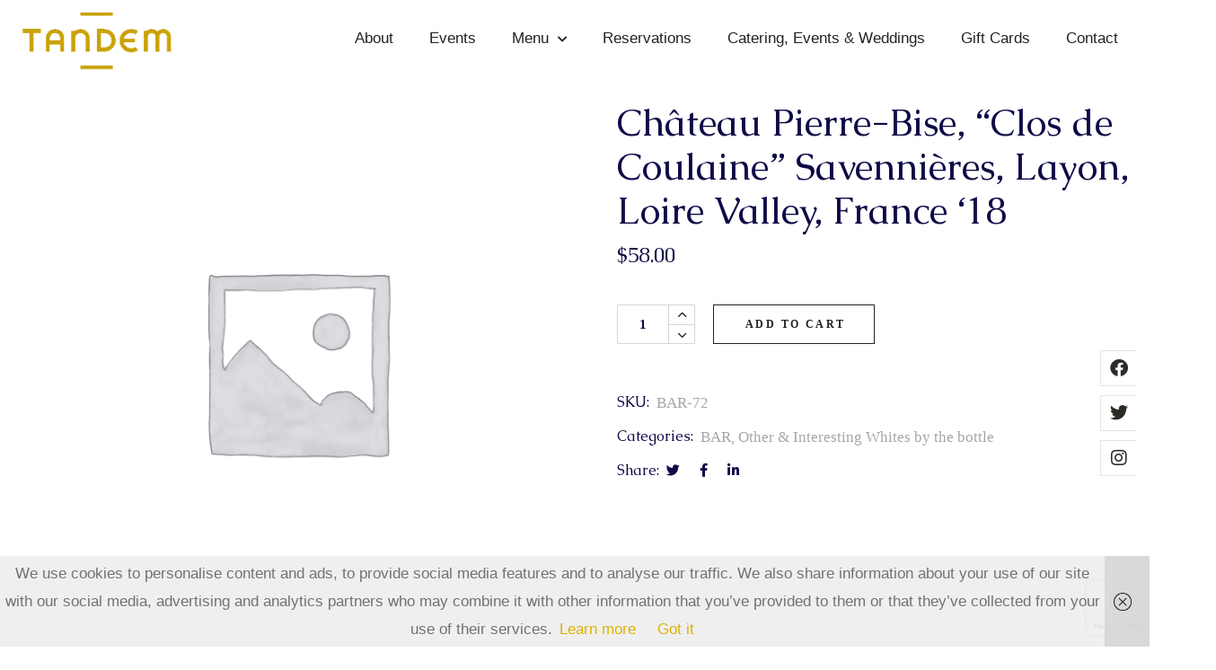

--- FILE ---
content_type: text/html; charset=UTF-8
request_url: https://www.tandemcarrboro.com/product/chateau-de-treviac-aoc-corbieres-blanc/
body_size: 33685
content:
<!DOCTYPE html><html lang="en-US"><head><meta charset="UTF-8"><meta name="viewport" content="width=device-width, initial-scale=1.0, viewport-fit=cover" /> <!--noptimize-->
        <script type = "text/javascript">

            // 
            // Get screen dimensions, device pixel ration and set in a cookie.
            // 
            
                            var screen_width = screen.width;
            
            var devicePixelRatio = window.devicePixelRatio ? window.devicePixelRatio : 1;

            document.cookie = 'resolution=' + screen_width + ',' + devicePixelRatio + '; SameSite=Strict; path=/';

        </script> 
        <!--/noptimize--><title>Château Pierre-Bise, “Clos de Coulaine” Savennières, Layon, Loire Valley, France ‘18 &#8211; Tandem Carrboro</title><meta name='robots' content='max-image-preview:large' /><link rel='dns-prefetch' href='//www.tandemcarrboro.com' /><link rel='dns-prefetch' href='//fonts.googleapis.com' /><link rel="alternate" type="application/rss+xml" title="Tandem Carrboro &raquo; Feed" href="https://www.tandemcarrboro.com/feed/" /><link rel="alternate" type="application/rss+xml" title="Tandem Carrboro &raquo; Comments Feed" href="https://www.tandemcarrboro.com/comments/feed/" />  <script defer src="[data-uri]"></script> <link rel='stylesheet' id='dripicons-css' href='https://www.tandemcarrboro.com/wp-content/plugins/gaspard-core/inc/icons/dripicons/assets/css/dripicons.min.css?ver=6.5.7' type='text/css' media='all' /><link rel='stylesheet' id='elegant-icons-css' href='https://www.tandemcarrboro.com/wp-content/plugins/gaspard-core/inc/icons/elegant-icons/assets/css/elegant-icons.min.css?ver=6.5.7' type='text/css' media='all' /><link rel='stylesheet' id='font-awesome-css' href='https://www.tandemcarrboro.com/wp-content/plugins/gaspard-core/inc/icons/font-awesome/assets/css/all.min.css?ver=6.5.7' type='text/css' media='all' /><link rel='stylesheet' id='ionicons-css' href='https://www.tandemcarrboro.com/wp-content/plugins/gaspard-core/inc/icons/ionicons/assets/css/ionicons.min.css?ver=6.5.7' type='text/css' media='all' /><link rel='stylesheet' id='linea-icons-css' href='https://www.tandemcarrboro.com/wp-content/plugins/gaspard-core/inc/icons/linea-icons/assets/css/linea-icons.min.css?ver=6.5.7' type='text/css' media='all' /><link rel='stylesheet' id='linear-icons-css' href='https://www.tandemcarrboro.com/wp-content/plugins/gaspard-core/inc/icons/linear-icons/assets/css/linear-icons.min.css?ver=6.5.7' type='text/css' media='all' /><link rel='stylesheet' id='material-icons-css' href='https://fonts.googleapis.com/icon?family=Material+Icons&#038;ver=6.5.7' type='text/css' media='all' /><link rel='stylesheet' id='simple-line-icons-css' href='https://www.tandemcarrboro.com/wp-content/plugins/gaspard-core/inc/icons/simple-line-icons/assets/css/simple-line-icons.min.css?ver=6.5.7' type='text/css' media='all' /><style id='wp-emoji-styles-inline-css' type='text/css'>img.wp-smiley, img.emoji {
		display: inline !important;
		border: none !important;
		box-shadow: none !important;
		height: 1em !important;
		width: 1em !important;
		margin: 0 0.07em !important;
		vertical-align: -0.1em !important;
		background: none !important;
		padding: 0 !important;
	}</style><link rel='stylesheet' id='wp-block-library-css' href='https://www.tandemcarrboro.com/wp-includes/css/dist/block-library/style.min.css?ver=6.5.7' type='text/css' media='all' /><link rel='stylesheet' id='mediaelement-css' href='https://www.tandemcarrboro.com/wp-includes/js/mediaelement/mediaelementplayer-legacy.min.css?ver=4.2.17' type='text/css' media='all' /><link rel='stylesheet' id='wp-mediaelement-css' href='https://www.tandemcarrboro.com/wp-includes/js/mediaelement/wp-mediaelement.min.css?ver=6.5.7' type='text/css' media='all' /><style id='jetpack-sharing-buttons-style-inline-css' type='text/css'>.jetpack-sharing-buttons__services-list{display:flex;flex-direction:row;flex-wrap:wrap;gap:0;list-style-type:none;margin:5px;padding:0}.jetpack-sharing-buttons__services-list.has-small-icon-size{font-size:12px}.jetpack-sharing-buttons__services-list.has-normal-icon-size{font-size:16px}.jetpack-sharing-buttons__services-list.has-large-icon-size{font-size:24px}.jetpack-sharing-buttons__services-list.has-huge-icon-size{font-size:36px}@media print{.jetpack-sharing-buttons__services-list{display:none!important}}.editor-styles-wrapper .wp-block-jetpack-sharing-buttons{gap:0;padding-inline-start:0}ul.jetpack-sharing-buttons__services-list.has-background{padding:1.25em 2.375em}</style><style id='classic-theme-styles-inline-css' type='text/css'>/*! This file is auto-generated */
.wp-block-button__link{color:#fff;background-color:#32373c;border-radius:9999px;box-shadow:none;text-decoration:none;padding:calc(.667em + 2px) calc(1.333em + 2px);font-size:1.125em}.wp-block-file__button{background:#32373c;color:#fff;text-decoration:none}</style><style id='global-styles-inline-css' type='text/css'>body{--wp--preset--color--black: #000000;--wp--preset--color--cyan-bluish-gray: #abb8c3;--wp--preset--color--white: #ffffff;--wp--preset--color--pale-pink: #f78da7;--wp--preset--color--vivid-red: #cf2e2e;--wp--preset--color--luminous-vivid-orange: #ff6900;--wp--preset--color--luminous-vivid-amber: #fcb900;--wp--preset--color--light-green-cyan: #7bdcb5;--wp--preset--color--vivid-green-cyan: #00d084;--wp--preset--color--pale-cyan-blue: #8ed1fc;--wp--preset--color--vivid-cyan-blue: #0693e3;--wp--preset--color--vivid-purple: #9b51e0;--wp--preset--gradient--vivid-cyan-blue-to-vivid-purple: linear-gradient(135deg,rgba(6,147,227,1) 0%,rgb(155,81,224) 100%);--wp--preset--gradient--light-green-cyan-to-vivid-green-cyan: linear-gradient(135deg,rgb(122,220,180) 0%,rgb(0,208,130) 100%);--wp--preset--gradient--luminous-vivid-amber-to-luminous-vivid-orange: linear-gradient(135deg,rgba(252,185,0,1) 0%,rgba(255,105,0,1) 100%);--wp--preset--gradient--luminous-vivid-orange-to-vivid-red: linear-gradient(135deg,rgba(255,105,0,1) 0%,rgb(207,46,46) 100%);--wp--preset--gradient--very-light-gray-to-cyan-bluish-gray: linear-gradient(135deg,rgb(238,238,238) 0%,rgb(169,184,195) 100%);--wp--preset--gradient--cool-to-warm-spectrum: linear-gradient(135deg,rgb(74,234,220) 0%,rgb(151,120,209) 20%,rgb(207,42,186) 40%,rgb(238,44,130) 60%,rgb(251,105,98) 80%,rgb(254,248,76) 100%);--wp--preset--gradient--blush-light-purple: linear-gradient(135deg,rgb(255,206,236) 0%,rgb(152,150,240) 100%);--wp--preset--gradient--blush-bordeaux: linear-gradient(135deg,rgb(254,205,165) 0%,rgb(254,45,45) 50%,rgb(107,0,62) 100%);--wp--preset--gradient--luminous-dusk: linear-gradient(135deg,rgb(255,203,112) 0%,rgb(199,81,192) 50%,rgb(65,88,208) 100%);--wp--preset--gradient--pale-ocean: linear-gradient(135deg,rgb(255,245,203) 0%,rgb(182,227,212) 50%,rgb(51,167,181) 100%);--wp--preset--gradient--electric-grass: linear-gradient(135deg,rgb(202,248,128) 0%,rgb(113,206,126) 100%);--wp--preset--gradient--midnight: linear-gradient(135deg,rgb(2,3,129) 0%,rgb(40,116,252) 100%);--wp--preset--font-size--small: 13px;--wp--preset--font-size--medium: 20px;--wp--preset--font-size--large: 36px;--wp--preset--font-size--x-large: 42px;--wp--preset--font-family--inter: "Inter", sans-serif;--wp--preset--font-family--cardo: Cardo;--wp--preset--spacing--20: 0.44rem;--wp--preset--spacing--30: 0.67rem;--wp--preset--spacing--40: 1rem;--wp--preset--spacing--50: 1.5rem;--wp--preset--spacing--60: 2.25rem;--wp--preset--spacing--70: 3.38rem;--wp--preset--spacing--80: 5.06rem;--wp--preset--shadow--natural: 6px 6px 9px rgba(0, 0, 0, 0.2);--wp--preset--shadow--deep: 12px 12px 50px rgba(0, 0, 0, 0.4);--wp--preset--shadow--sharp: 6px 6px 0px rgba(0, 0, 0, 0.2);--wp--preset--shadow--outlined: 6px 6px 0px -3px rgba(255, 255, 255, 1), 6px 6px rgba(0, 0, 0, 1);--wp--preset--shadow--crisp: 6px 6px 0px rgba(0, 0, 0, 1);}:where(.is-layout-flex){gap: 0.5em;}:where(.is-layout-grid){gap: 0.5em;}body .is-layout-flex{display: flex;}body .is-layout-flex{flex-wrap: wrap;align-items: center;}body .is-layout-flex > *{margin: 0;}body .is-layout-grid{display: grid;}body .is-layout-grid > *{margin: 0;}:where(.wp-block-columns.is-layout-flex){gap: 2em;}:where(.wp-block-columns.is-layout-grid){gap: 2em;}:where(.wp-block-post-template.is-layout-flex){gap: 1.25em;}:where(.wp-block-post-template.is-layout-grid){gap: 1.25em;}.has-black-color{color: var(--wp--preset--color--black) !important;}.has-cyan-bluish-gray-color{color: var(--wp--preset--color--cyan-bluish-gray) !important;}.has-white-color{color: var(--wp--preset--color--white) !important;}.has-pale-pink-color{color: var(--wp--preset--color--pale-pink) !important;}.has-vivid-red-color{color: var(--wp--preset--color--vivid-red) !important;}.has-luminous-vivid-orange-color{color: var(--wp--preset--color--luminous-vivid-orange) !important;}.has-luminous-vivid-amber-color{color: var(--wp--preset--color--luminous-vivid-amber) !important;}.has-light-green-cyan-color{color: var(--wp--preset--color--light-green-cyan) !important;}.has-vivid-green-cyan-color{color: var(--wp--preset--color--vivid-green-cyan) !important;}.has-pale-cyan-blue-color{color: var(--wp--preset--color--pale-cyan-blue) !important;}.has-vivid-cyan-blue-color{color: var(--wp--preset--color--vivid-cyan-blue) !important;}.has-vivid-purple-color{color: var(--wp--preset--color--vivid-purple) !important;}.has-black-background-color{background-color: var(--wp--preset--color--black) !important;}.has-cyan-bluish-gray-background-color{background-color: var(--wp--preset--color--cyan-bluish-gray) !important;}.has-white-background-color{background-color: var(--wp--preset--color--white) !important;}.has-pale-pink-background-color{background-color: var(--wp--preset--color--pale-pink) !important;}.has-vivid-red-background-color{background-color: var(--wp--preset--color--vivid-red) !important;}.has-luminous-vivid-orange-background-color{background-color: var(--wp--preset--color--luminous-vivid-orange) !important;}.has-luminous-vivid-amber-background-color{background-color: var(--wp--preset--color--luminous-vivid-amber) !important;}.has-light-green-cyan-background-color{background-color: var(--wp--preset--color--light-green-cyan) !important;}.has-vivid-green-cyan-background-color{background-color: var(--wp--preset--color--vivid-green-cyan) !important;}.has-pale-cyan-blue-background-color{background-color: var(--wp--preset--color--pale-cyan-blue) !important;}.has-vivid-cyan-blue-background-color{background-color: var(--wp--preset--color--vivid-cyan-blue) !important;}.has-vivid-purple-background-color{background-color: var(--wp--preset--color--vivid-purple) !important;}.has-black-border-color{border-color: var(--wp--preset--color--black) !important;}.has-cyan-bluish-gray-border-color{border-color: var(--wp--preset--color--cyan-bluish-gray) !important;}.has-white-border-color{border-color: var(--wp--preset--color--white) !important;}.has-pale-pink-border-color{border-color: var(--wp--preset--color--pale-pink) !important;}.has-vivid-red-border-color{border-color: var(--wp--preset--color--vivid-red) !important;}.has-luminous-vivid-orange-border-color{border-color: var(--wp--preset--color--luminous-vivid-orange) !important;}.has-luminous-vivid-amber-border-color{border-color: var(--wp--preset--color--luminous-vivid-amber) !important;}.has-light-green-cyan-border-color{border-color: var(--wp--preset--color--light-green-cyan) !important;}.has-vivid-green-cyan-border-color{border-color: var(--wp--preset--color--vivid-green-cyan) !important;}.has-pale-cyan-blue-border-color{border-color: var(--wp--preset--color--pale-cyan-blue) !important;}.has-vivid-cyan-blue-border-color{border-color: var(--wp--preset--color--vivid-cyan-blue) !important;}.has-vivid-purple-border-color{border-color: var(--wp--preset--color--vivid-purple) !important;}.has-vivid-cyan-blue-to-vivid-purple-gradient-background{background: var(--wp--preset--gradient--vivid-cyan-blue-to-vivid-purple) !important;}.has-light-green-cyan-to-vivid-green-cyan-gradient-background{background: var(--wp--preset--gradient--light-green-cyan-to-vivid-green-cyan) !important;}.has-luminous-vivid-amber-to-luminous-vivid-orange-gradient-background{background: var(--wp--preset--gradient--luminous-vivid-amber-to-luminous-vivid-orange) !important;}.has-luminous-vivid-orange-to-vivid-red-gradient-background{background: var(--wp--preset--gradient--luminous-vivid-orange-to-vivid-red) !important;}.has-very-light-gray-to-cyan-bluish-gray-gradient-background{background: var(--wp--preset--gradient--very-light-gray-to-cyan-bluish-gray) !important;}.has-cool-to-warm-spectrum-gradient-background{background: var(--wp--preset--gradient--cool-to-warm-spectrum) !important;}.has-blush-light-purple-gradient-background{background: var(--wp--preset--gradient--blush-light-purple) !important;}.has-blush-bordeaux-gradient-background{background: var(--wp--preset--gradient--blush-bordeaux) !important;}.has-luminous-dusk-gradient-background{background: var(--wp--preset--gradient--luminous-dusk) !important;}.has-pale-ocean-gradient-background{background: var(--wp--preset--gradient--pale-ocean) !important;}.has-electric-grass-gradient-background{background: var(--wp--preset--gradient--electric-grass) !important;}.has-midnight-gradient-background{background: var(--wp--preset--gradient--midnight) !important;}.has-small-font-size{font-size: var(--wp--preset--font-size--small) !important;}.has-medium-font-size{font-size: var(--wp--preset--font-size--medium) !important;}.has-large-font-size{font-size: var(--wp--preset--font-size--large) !important;}.has-x-large-font-size{font-size: var(--wp--preset--font-size--x-large) !important;}
.wp-block-navigation a:where(:not(.wp-element-button)){color: inherit;}
:where(.wp-block-post-template.is-layout-flex){gap: 1.25em;}:where(.wp-block-post-template.is-layout-grid){gap: 1.25em;}
:where(.wp-block-columns.is-layout-flex){gap: 2em;}:where(.wp-block-columns.is-layout-grid){gap: 2em;}
.wp-block-pullquote{font-size: 1.5em;line-height: 1.6;}</style><link rel='stylesheet' id='contact-form-7-css' href='https://www.tandemcarrboro.com/wp-content/cache/autoptimize/autoptimize_single_3fd2afa98866679439097f4ab102fe0a.php?ver=5.9.8' type='text/css' media='all' /><link rel='stylesheet' id='ctf_styles-css' href='https://www.tandemcarrboro.com/wp-content/plugins/custom-twitter-feeds/css/ctf-styles.min.css?ver=2.3.1' type='text/css' media='all' /><link rel='stylesheet' id='walcf7-datepicker-css-css' href='https://www.tandemcarrboro.com/wp-content/plugins/cf7-datetimepicker-pro/assets/css/jquery.datetimepicker.min.css?ver=1.0.0' type='text/css' media='all' /><style id='woocommerce-inline-inline-css' type='text/css'>.woocommerce form .form-row .required { visibility: visible; }</style><link rel='stylesheet' id='dashicons-css' href='https://www.tandemcarrboro.com/wp-includes/css/dashicons.min.css?ver=6.5.7' type='text/css' media='all' /><link rel='stylesheet' id='woocommerce-addons-css-css' href='https://www.tandemcarrboro.com/wp-content/cache/autoptimize/autoptimize_single_567b1ef5a187990fe66500f29a69ba67.php?ver=4.1.0' type='text/css' media='all' /><link rel='stylesheet' id='select2-css' href='https://www.tandemcarrboro.com/wp-content/cache/autoptimize/autoptimize_single_335074e1d9178324cdfbc4d12292ac56.php?ver=9.4.4' type='text/css' media='all' /><link rel='stylesheet' id='gaspard-core-dashboard-style-css' href='https://www.tandemcarrboro.com/wp-content/plugins/gaspard-core/inc/core-dashboard/assets/css/core-dashboard.min.css?ver=6.5.7' type='text/css' media='all' /><link rel='stylesheet' id='perfect-scrollbar-css' href='https://www.tandemcarrboro.com/wp-content/cache/autoptimize/autoptimize_single_750f5ddb4440943c63b8dc8995eef9d3.php?ver=6.5.7' type='text/css' media='all' /><link rel='stylesheet' id='swiper-css' href='https://www.tandemcarrboro.com/wp-content/plugins/elementor/assets/lib/swiper/v8/css/swiper.min.css?ver=8.4.5' type='text/css' media='all' /><link rel='stylesheet' id='gaspard-main-css' href='https://www.tandemcarrboro.com/wp-content/themes/gaspard/assets/css/main.min.css?ver=6.5.7' type='text/css' media='all' /><link rel='stylesheet' id='gaspard-core-style-css' href='https://www.tandemcarrboro.com/wp-content/plugins/gaspard-core/assets/css/gaspard-core.min.css?ver=6.5.7' type='text/css' media='all' /><link rel='stylesheet' id='wpsms-front-css' href='https://www.tandemcarrboro.com/wp-content/cache/autoptimize/autoptimize_single_e945ee81c1e16acf3579328ed7bc01a2.php?ver=7.1.1' type='text/css' media='all' /><link rel='stylesheet' id='gaspard-child-style-css' href='https://www.tandemcarrboro.com/wp-content/themes/gaspard-child/style.css?ver=6.5.7' type='text/css' media='all' /><link rel='stylesheet' id='magnific-popup-css' href='https://www.tandemcarrboro.com/wp-content/cache/autoptimize/autoptimize_single_f4e9320eb46cd43d112baefc59cecf62.php?ver=6.5.7' type='text/css' media='all' /><link rel='stylesheet' id='gaspard-google-fonts-css' href='https://fonts.googleapis.com/css?family=Caudex%3A300%2C400%2C500%2C600%2C700%2C300i%2C400i%2C500i%2C600i%2C700i%2C800%2C800i%2C900%7CCatamaran%3A300%2C400%2C500%2C600%2C700%2C300i%2C400i%2C500i%2C600i%2C700i%2C800%2C800i%2C900%7CItaliana%3A300%2C400%2C500%2C600%2C700%2C300i%2C400i%2C500i%2C600i%2C700i%2C800%2C800i%2C900%7COpen+Sans%3A300%2C400%2C500%2C600%2C700%2C300i%2C400i%2C500i%2C600i%2C700i%2C800%2C800i%2C900%7COpen+Sans+Condensed%3A300%2C400%2C500%2C600%2C700%2C300i%2C400i%2C500i%2C600i%2C700i%2C800%2C800i%2C900&#038;subset=latin-ext&#038;ver=1.0.0' type='text/css' media='all' /><link rel='stylesheet' id='gaspard-style-css' href='https://www.tandemcarrboro.com/wp-content/themes/gaspard/style.css?ver=6.5.7' type='text/css' media='all' /><style id='gaspard-style-inline-css' type='text/css'>.qodef-fullscreen-menu > ul > li > a { color: #ddb300;}.qodef-fullscreen-menu > ul >li.current-menu-ancestor > a, .qodef-fullscreen-menu > ul >li.current-menu-item > a { color: #ddb300;}.qodef--boxed #qodef-page-wrapper { background-color: #ffffff;}.qodef--boxed { background-color: #ffffff;background-attachment: fixed;}#qodef-page-inner { padding: 0px 0px 0px 0px;}input[type=submit], .qodef-h1 a:hover, h1 a:hover, .qodef-h2 a:hover, h2 a:hover, .qodef-h3 a:hover, h3 a:hover, .qodef-h4 a:hover, h4 a:hover, .qodef-h5 a:hover, h5 a:hover, .qodef-h6 a:hover, h6 a:hover, a:hover, p a:hover, .qodef-theme-button, button[type=submit], #qodef-page-header .widget_icl_lang_sel_widget .wpml-ls-legacy-dropdown .wpml-ls-item-toggle:hover, #qodef-page-header .widget_icl_lang_sel_widget .wpml-ls-legacy-dropdown-click .wpml-ls-item-toggle:hover, #qodef-page-header .widget_icl_lang_sel_widget .wpml-ls-legacy-dropdown .wpml-ls-sub-menu .wpml-ls-item a:hover, #qodef-page-header .widget_icl_lang_sel_widget .wpml-ls-legacy-dropdown-click .wpml-ls-sub-menu .wpml-ls-item a:hover, #qodef-page-header .widget_icl_lang_sel_widget .wpml-ls-legacy-list-horizontal ul li a:hover, #qodef-page-header .widget_icl_lang_sel_widget .wpml-ls-legacy-list-vertical ul li a:hover, #qodef-page-mobile-header .widget_icl_lang_sel_widget .wpml-ls-legacy-dropdown .wpml-ls-item-toggle:hover, #qodef-page-mobile-header .widget_icl_lang_sel_widget .wpml-ls-legacy-dropdown-click .wpml-ls-item-toggle:hover, #qodef-page-mobile-header .widget_icl_lang_sel_widget .wpml-ls-legacy-dropdown .wpml-ls-sub-menu .wpml-ls-item a:hover, #qodef-page-mobile-header .widget_icl_lang_sel_widget .wpml-ls-legacy-dropdown-click .wpml-ls-sub-menu .wpml-ls-item a:hover, #qodef-page-mobile-header .widget_icl_lang_sel_widget .wpml-ls-legacy-list-horizontal ul li a:hover, #qodef-page-mobile-header .widget_icl_lang_sel_widget .wpml-ls-legacy-list-vertical ul li a:hover, #qodef-page-sidebar .widget_icl_lang_sel_widget .wpml-ls-legacy-dropdown .wpml-ls-item-toggle:hover, #qodef-page-sidebar .widget_icl_lang_sel_widget .wpml-ls-legacy-dropdown-click .wpml-ls-item-toggle:hover, #qodef-page-sidebar .widget_icl_lang_sel_widget .wpml-ls-legacy-dropdown .wpml-ls-sub-menu .wpml-ls-item a:hover, #qodef-page-sidebar .widget_icl_lang_sel_widget .wpml-ls-legacy-dropdown-click .wpml-ls-sub-menu .wpml-ls-item a:hover, #qodef-page-sidebar .widget_icl_lang_sel_widget .wpml-ls-legacy-list-horizontal ul li a:hover, #qodef-page-sidebar .widget_icl_lang_sel_widget .wpml-ls-legacy-list-vertical ul li a:hover, #qodef-page-footer .widget_icl_lang_sel_widget .wpml-ls-legacy-dropdown .wpml-ls-item-toggle:hover, #qodef-page-footer .widget_icl_lang_sel_widget .wpml-ls-legacy-dropdown-click .wpml-ls-item-toggle:hover, #qodef-page-footer .widget_icl_lang_sel_widget .wpml-ls-legacy-dropdown .wpml-ls-sub-menu .wpml-ls-item a:hover, #qodef-page-footer .widget_icl_lang_sel_widget .wpml-ls-legacy-dropdown-click .wpml-ls-sub-menu .wpml-ls-item a:hover, #qodef-side-area .widget_icl_lang_sel_widget .wpml-ls-legacy-dropdown .wpml-ls-item-toggle:hover, #qodef-side-area .widget_icl_lang_sel_widget .wpml-ls-legacy-dropdown-click .wpml-ls-item-toggle:hover, #qodef-side-area .widget_icl_lang_sel_widget .wpml-ls-legacy-dropdown .wpml-ls-sub-menu .wpml-ls-item a:hover, #qodef-side-area .widget_icl_lang_sel_widget .wpml-ls-legacy-dropdown-click .wpml-ls-sub-menu .wpml-ls-item a:hover, #qodef-404-page .qodef-404-button.qodef-404-btn--light .qodef-button:hover, .qodef-blog .qodef-blog-item .qodef-e-info .qodef-e-info-item:after, .qodef-blog .qodef-blog-item .qodef-e-info .qodef-e-info-item a:hover, .qodef-blog .qodef-blog-item .qodef-e-info .qodef-e-info-item.qodef-e-info-category a:after, .qodef-blog .qodef-blog-item .qodef-e-info .qodef-e-info-item.qodef-e-info-tags a:after, .qodef-blog .qodef-blog-item.format-link .qodef-e-link:hover .qodef-e-link-author, #qodef-page-comments-list .qodef-m-comments #cancel-comment-reply-link, #qodef-page-comments-list .qodef-comment-item .qodef-e-links>*, .wp-block-button .wp-block-button__link.qodef--light, .wp-block-button .wp-block-button__link:hover, .wp-block-button.is-style-outline .wp-block-button__link, .wp-block-button.is-style-outline .wp-block-button__link:hover.qodef--light, .wp-block-file:hover, .qodef-m-pagination.qodef--infinite-scroll .qodef-infinite-scroll-spinner, .qodef-pagination--on.qodef-pagination-type--load-more .qodef-loading-spinner, .qodef-single-links>span:not(.qodef-m-single-links-title), .qodef-search .qodef-search-form .qodef-search-form-button:hover, .widget .qodef-widget-title a:hover, .widget a:hover, .widget div>ul:not(.qodef-shortcode-list) li a:hover, .widget>ul:not(.qodef-shortcode-list) li a:hover, .widget.widget_recent_entries ul li a:hover, .widget.widget_calendar tfoot a:hover, .widget.widget_rss ul .rsswidget, .widget.widget_search button:hover, .widget.widget_tag_cloud .tagcloud a:after, .widget.widget_tag_cloud .tagcloud a:hover, .widget.widget_gaspard_core_working_hours_list .qodef-working-hours-list .qodef-e-day, #qodef-top-area .widget div>ul:not(.qodef-shortcode-list) li a:hover, #qodef-top-area .widget>ul:not(.qodef-shortcode-list) li a:hover, #qodef-top-area .widget.widget_search button:hover, #qodef-top-area .widget.widget_tag_cloud .tagcloud a:hover, .qodef-mega-menu-widget-holder .widget .qodef-widget-title a:hover, .qodef-mega-menu-widget-holder .widget a:hover, .qodef-mega-menu-widget-holder .widget div>ul:not(.qodef-shortcode-list) li a:hover, .qodef-mega-menu-widget-holder .widget>ul:not(.qodef-shortcode-list) li a:hover, .qodef-mega-menu-widget-holder .widget.widget_recent_entries ul li a:hover, .qodef-mega-menu-widget-holder .widget.widget_calendar tfoot a:hover, .qodef-mega-menu-widget-holder .widget.widget_rss ul .rsswidget, .qodef-mega-menu-widget-holder .widget.widget_search button:hover, .qodef-mega-menu-widget-holder .widget.widget_tag_cloud .tagcloud a:after, .qodef-mega-menu-widget-holder .widget.widget_tag_cloud .tagcloud a:hover, .qodef-mega-menu-widget-holder .widget.widget_gaspard_core_working_hours_list .qodef-working-hours-list .qodef-e-day, #qodef-woo-page .added_to_cart, #qodef-woo-page .button, .qodef-woo-shortcode .added_to_cart, .qodef-woo-shortcode .button, #qodef-woo-page .added_to_cart:hover.qodef--light, #qodef-woo-page .button:hover.qodef--light, .qodef-woo-shortcode .added_to_cart:hover.qodef--light, .qodef-woo-shortcode .button:hover.qodef--light, .woocommerce-page div.woocommerce>.return-to-shop a, .woocommerce-page div.woocommerce>.return-to-shop a:hover.qodef--light, .woocommerce-account .woocommerce-MyAccount-navigation ul li.is-active a, .woocommerce-account .button, .woocommerce-account .button:hover.qodef--light, .woocommerce-account .woocommerce-form-login .woocommerce-LostPassword a:hover, .qodef-woo-product-list .qodef-woo-product-inner:hover .qodef-woo-product-title, .qodef-woo-product-list .qodef-woo-product-categories .qodef-category-separator, #qodef-woo-page.qodef--single .product_meta .qodef-woo-meta-value a:hover, .widget.widget_layered_nav ul li.chosen a, .widget.widget_product_search button:hover, .widget.widget_product_tag_cloud .tagcloud a:after, .widget.widget_product_tag_cloud .tagcloud a:hover, .widget.widget_products .qodef-woo-product-title a:hover, .widget.widget_recent_reviews .qodef-woo-product-title a:hover, .widget.widget_recently_viewed_products .qodef-woo-product-title a:hover, .widget.widget_top_rated_products .qodef-woo-product-title a:hover, #qodef-page-footer .widget.widget_layered_nav ul li.chosen a, #qodef-page-footer .widget.widget_product_search button:hover, #qodef-page-footer .widget.widget_product_tag_cloud .tagcloud a:after, #qodef-page-footer .widget.widget_product_tag_cloud .tagcloud a:hover, #qodef-page-footer .widget.widget_products .qodef-woo-product-title a:hover, #qodef-page-footer .widget.widget_recent_reviews .qodef-woo-product-title a:hover, #qodef-page-footer .widget.widget_recently_viewed_products .qodef-woo-product-title a:hover, #qodef-page-footer .widget.widget_top_rated_products .qodef-woo-product-title a:hover, .qodef-blog.qodef-item-layout--minimal article .qodef-e-info-date a:hover, .qodef-blog.qodef-item-layout--minimal article .qodef-e-title a:hover, #qodef-single-post-navigation .qodef-m-nav:hover, #qodef-multiple-map-notice, .qodef-map-marker-holder .qodef-info-window-inner .qodef-info-window-link:hover~.qodef-info-window-details .qodef-info-window-title, .qodef-cf7-reservation input[type=email]:focus, .qodef-cf7-reservation input[type=number]:focus, .qodef-cf7-reservation input[type=password]:focus, .qodef-cf7-reservation input[type=search]:focus, .qodef-cf7-reservation input[type=tel]:focus, .qodef-cf7-reservation input[type=text]:focus, .qodef-cf7-reservation input[type=url]:focus, .qodef-cf7-reservation textarea:focus, #qodef-top-area .qodef-woo-dropdown-cart .qodef-woo-dropdown-items a:hover, .qodef-woo-dropdown-cart .qodef-m-action-link.qodef--light, .qodef-woo-dropdown-cart .qodef-m-action-link:hover, .qodef-team-list-item .qodef-e-info-holder .qodef-e-social-icons a:hover, .qodef-team-list-item .qodef-booking-form-single .qodef-bf-form-response-holder, .qodef-search-cover-form .qodef-m-form-field, .qodef-search-cover-form .qodef-m-form-field:focus, .qodef-fullscreen-search-holder .qodef-m-form-submit:hover, .qodef-button.qodef-layout--filled.qodef--light, .qodef-button.qodef-layout--filled:hover, .qodef-button.qodef-layout--outlined, .qodef-button.qodef-layout--outlined:hover.qodef--light, .qodef-button.qodef-layout--textual, .widget.widget_gaspard_core_button a, .qodef-section-title .qodef-m-text a:hover, .qodef-stamp, #qodef-page-spinner .qodef-m-inner, .widget.widget_gaspard_core_social_icons_group .qodef-icon-holder a, .qodef-header--dark .qodef-content-side.qodef-on-scrool-hide .widget.widget_gaspard_core_social_icons_group .qodef-icon-holder a, .qodef-header--light .qodef-content-side.qodef-on-scrool-hide .widget.widget_gaspard_core_social_icons_group .qodef-icon-holder.qodef-layout--circle a, .qodef-weather-widget .qodef-m-weather-icon, .qodef-weather-widget .qodef-e-heading-description { color: #ddb300;}.wp-block-cover-image h1 a:hover, .wp-block-cover-image h2 a:hover, .wp-block-cover-image h3 a:hover, .wp-block-cover-image h4 a:hover, .wp-block-cover-image h5 a:hover, .wp-block-cover-image h6 a:hover, .wp-block-cover-image p a:hover, .wp-block-cover h1 a:hover, .wp-block-cover h2 a:hover, .wp-block-cover h3 a:hover, .wp-block-cover h4 a:hover, .wp-block-cover h5 a:hover, .wp-block-cover h6 a:hover, .wp-block-cover p a:hover, .qodef-woo-product-list .qodef-woo-product-price-cart-holder>a, .widget.woocommerce .button, .widget.widget_layered_nav button, #qodef-page-footer .widget.widget_layered_nav button { color: #ddb300!important;}input[type=submit].qodef--light .qodef-m-bckg-holder, input[type=submit].qodef--light:after, .qodef-theme-button.qodef--light .qodef-m-bckg-holder, .qodef-theme-button.qodef--light:after, button[type=submit].qodef--light .qodef-m-bckg-holder, button[type=submit].qodef--light:after, body .select2-container--default .select2-dropdown, .error404 #qodef-page-outer, #qodef-page-comments-list .qodef-m-comments #cancel-comment-reply-link.qodef--light .qodef-m-bckg-holder, #qodef-page-comments-list .qodef-m-comments #cancel-comment-reply-link.qodef--light:after, #qodef-page-comments-list .qodef-comment-item .qodef-e-links>.qodef--light .qodef-m-bckg-holder, #qodef-page-comments-list .qodef-comment-item .qodef-e-links>.qodef--light:after, #qodef-page-footer-top-area, #qodef-page-footer-bottom-area, .wp-block-button .wp-block-button__link, .wp-block-button .wp-block-button__link.qodef--light .qodef-m-bckg-holder, .wp-block-button .wp-block-button__link.qodef--light:after, .wp-block-button.is-style-outline .wp-block-button__link .qodef-m-bckg-holder, .wp-block-button.is-style-outline .wp-block-button__link:after, .qodef-mobile-header-navigation, .qodef-header-navigation ul li.qodef-menu-item--narrow ul, #qodef-woo-page .added_to_cart .qodef-m-bckg-holder, #qodef-woo-page .added_to_cart:after, #qodef-woo-page .button .qodef-m-bckg-holder, #qodef-woo-page .button:after, .qodef-woo-shortcode .added_to_cart .qodef-m-bckg-holder, .qodef-woo-shortcode .added_to_cart:after, .qodef-woo-shortcode .button .qodef-m-bckg-holder, .qodef-woo-shortcode .button:after, .woocommerce-page div.woocommerce>.return-to-shop a .qodef-m-bckg-holder, .woocommerce-page div.woocommerce>.return-to-shop a:after, .woocommerce-account .button .qodef-m-bckg-holder, .woocommerce-account .button:after, #qodef-woo-page.qodef--single .woocommerce-tabs .wc-tabs li a:after, .widget.widget_price_filter .price_slider_wrapper .ui-widget-content .ui-slider-handle, .widget.widget_price_filter .price_slider_wrapper .ui-widget-content .ui-slider-range, #qodef-page-footer .widget.widget_price_filter .price_slider_wrapper .ui-widget-content .ui-slider-handle, #qodef-page-footer .widget.widget_price_filter .price_slider_wrapper .ui-widget-content .ui-slider-range, #qodef-back-to-top, #qodef-top-area, .qodef-places-geo-radius .noUi-target .noUi-connect, .qodef-places-geo-radius .noUi-target .noUi-handle, .qodef-header-navigation ul li.qodef-menu-item--wide .qodef-drop-down-second, .qodef-woo-dropdown-cart .qodef-m-dropdown-inner, .qodef-woo-dropdown-cart .qodef-m-action-link, .qodef-woo-dropdown-cart .qodef-m-action-link.qodef--light .qodef-m-bckg-holder, .qodef-woo-dropdown-cart .qodef-m-action-link.qodef--light:after, .qodef-woo-dropdown-cart .qodef-m-action-link.qodef-m-action-link-cart .qodef-m-bckg-holder, .qodef-woo-dropdown-cart .qodef-m-action-link.qodef-m-action-link-cart:after, .qodef-team-showcase .qodef-team-holder .qodef-team-holder-inner:before, .qodef-testimonials-list .swiper-pagination-bullets .swiper-pagination-bullet:before, .qodef-button.qodef-layout--filled, .qodef-button.qodef-layout--filled.qodef--light .qodef-m-bckg-holder, .qodef-button.qodef-layout--filled.qodef--light:after, .qodef-button.qodef-layout--outlined .qodef-m-bckg-holder, .qodef-button.qodef-layout--outlined:after, .qodef-button.qodef-layout--textual.qodef--light .qodef-m-bckg-holder, .qodef-button.qodef-layout--textual.qodef--light:after, .qodef-icon-holder.qodef-layout--circle, .qodef-icon-holder.qodef-layout--square, .qodef-stamp .qodef-m-left-line, .qodef-stamp .qodef-m-right-line, .qodef-tabs.qodef-layout--simple .qodef-tabs-navigation li a:after, #qodef-side-area, #qodef-page-spinner.qodef-layout--progress-bar .qodef-m-spinner-line-front, .widget.widget_gaspard_core_social_icons_group .qodef-icon-holder.qodef-layout--circle, .qodef-header--dark .qodef-content-side.qodef-on-scrool-hide .widget.widget_gaspard_core_social_icons_group .qodef-icon-holder.qodef-layout--circle { background-color: #ddb300;}#ui-datepicker-div, .qodef-woo-product-list.qodef-skin--light .qodef-woo-product-inner .qodef-woo-product-price-cart-holder>a:after, .qodef-woo-product-list .qodef-woo-product-price-cart-holder>a.qodef--light .qodef-m-bckg-holder, .qodef-woo-product-list .qodef-woo-product-price-cart-holder>a.qodef--light:after, .widget.woocommerce .button.qodef--light .qodef-m-bckg-holder, .widget.woocommerce .button.qodef--light:after, .widget.widget_layered_nav button.qodef--light .qodef-m-bckg-holder, .widget.widget_layered_nav button.qodef--light:after, #qodef-page-footer .widget.widget_layered_nav button.qodef--light .qodef-m-bckg-holder, #qodef-page-footer .widget.widget_layered_nav button.qodef--light:after { background-color: #ddb300!important;}.wp-block-button .wp-block-button__link, .wp-block-button.is-style-outline .wp-block-button__link, .wp-block-button.is-style-outline .wp-block-button__link:hover, #qodef-woo-page .added_to_cart, #qodef-woo-page .button, .qodef-woo-shortcode .added_to_cart, .qodef-woo-shortcode .button, #qodef-woo-page .added_to_cart:hover, #qodef-woo-page .button:hover, .qodef-woo-shortcode .added_to_cart:hover, .qodef-woo-shortcode .button:hover, .woocommerce-page div.woocommerce>.return-to-shop a, .woocommerce-page div.woocommerce>.return-to-shop a:hover, .woocommerce-account .button, .woocommerce-account .button:hover, .qodef-button.qodef-layout--outlined, .qodef-button.qodef-layout--outlined:hover { border-color: #ddb300;}.qodef-frame-slider .qodef-frames-slider-holder .qodef-frame-slider-svg svg, .qodef-stamp .qodef-m-svg-in-center svg { fill-color: #ddb300;}.swiper-button-next svg,.swiper-button-prev svg, .qodef-search .qodef-search-form .qodef-search-form-button:hover svg *, .widget.widget_search button:hover svg *, #qodef-top-area .widget.widget_search button:hover svg *, .qodef-mega-menu-widget-holder .widget.widget_search button:hover svg *, .widget.widget_product_search button:hover svg *, #qodef-page-footer .widget.widget_product_search button:hover svg *, .qodef-testimonials-list .swiper-button-next svg,.qodef-testimonials-list .swiper-button-prev svg,.qodef-testimonials-list~.swiper-button-next svg,.qodef-testimonials-list~.swiper-button-prev svg { stroke-color: #ddb300;}.qodef-header-sticky { background-color: #ffffff;border-bottom: 1px solid rgba(222,218,212,.4);}.qodef-header-sticky .qodef-header-sticky-inner { padding-left: 40px;padding-right: 40px;}.qodef-header-navigation> ul > li > a { color: #ddb300;}.qodef-header-navigation > ul > li.qodef-menu-item--narrow .qodef-drop-down-second ul li a { color: #ffffff;}.qodef-header-navigation > ul > li.qodef-menu-item--narrow .qodef-drop-down-second ul li:hover > a { color: #ffffff;}.qodef-header-navigation > ul > li.qodef-menu-item--wide .qodef-drop-down-second-inner > ul > li > a { color: #ffffff;}h1 { color: #2d2a26;font-family: Arial;}a, p a { color: #ddb300;}.qodef-header--standard #qodef-404-page:after  { bottom: 100px;}.qodef-header--standard #qodef-404-page:after  { border-top: 1px solid rgba(222,218,212,.4);}.qodef-header--standard #qodef-page-header { height: 100px;border-bottom: 1px solid rgba(222,218,212,.4);}</style><link rel='stylesheet' id='gaspard-core-elementor-css' href='https://www.tandemcarrboro.com/wp-content/plugins/gaspard-core/inc/plugins/elementor/assets/css/elementor.min.css?ver=6.5.7' type='text/css' media='all' /><link rel='stylesheet' id='elementor-icons-css' href='https://www.tandemcarrboro.com/wp-content/plugins/elementor/assets/lib/eicons/css/elementor-icons.min.css?ver=5.30.0' type='text/css' media='all' /><link rel='stylesheet' id='elementor-frontend-css' href='https://www.tandemcarrboro.com/wp-content/plugins/elementor/assets/css/frontend.min.css?ver=3.23.4' type='text/css' media='all' /><link rel='stylesheet' id='elementor-post-3101-css' href='https://www.tandemcarrboro.com/wp-content/cache/autoptimize/autoptimize_single_ca17662f874033f7edc5d14a25dc4b7b.php?ver=1723179375' type='text/css' media='all' /><link rel='stylesheet' id='elementor-pro-css' href='https://www.tandemcarrboro.com/wp-content/plugins/elementor-pro/assets/css/frontend.min.css?ver=3.23.3' type='text/css' media='all' /><link rel='stylesheet' id='font-awesome-5-all-css' href='https://www.tandemcarrboro.com/wp-content/plugins/elementor/assets/lib/font-awesome/css/all.min.css?ver=3.23.4' type='text/css' media='all' /><link rel='stylesheet' id='font-awesome-4-shim-css' href='https://www.tandemcarrboro.com/wp-content/plugins/elementor/assets/lib/font-awesome/css/v4-shims.min.css?ver=3.23.4' type='text/css' media='all' /><link rel='stylesheet' id='elementor-global-css' href='https://www.tandemcarrboro.com/wp-content/cache/autoptimize/autoptimize_single_d1758bbe1c0d2fbed78fc2eb41cecc0a.php?ver=1723179376' type='text/css' media='all' /><link rel='stylesheet' id='elementor-post-4388-css' href='https://www.tandemcarrboro.com/wp-content/cache/autoptimize/autoptimize_single_1ca29cab46da47ef8995daee52ecd142.php?ver=1723180827' type='text/css' media='all' /><link rel='stylesheet' id='elementor-post-4391-css' href='https://www.tandemcarrboro.com/wp-content/cache/autoptimize/autoptimize_single_216495c30754ee826ef3c67990048dd6.php?ver=1723179376' type='text/css' media='all' /><link rel='stylesheet' id='google-fonts-1-css' href='https://fonts.googleapis.com/css?family=Libre+Caslon+Display%3A100%2C100italic%2C200%2C200italic%2C300%2C300italic%2C400%2C400italic%2C500%2C500italic%2C600%2C600italic%2C700%2C700italic%2C800%2C800italic%2C900%2C900italic&#038;display=auto&#038;ver=6.5.7' type='text/css' media='all' /><link rel='stylesheet' id='elementor-icons-shared-0-css' href='https://www.tandemcarrboro.com/wp-content/plugins/elementor/assets/lib/font-awesome/css/fontawesome.min.css?ver=5.15.3' type='text/css' media='all' /><link rel='stylesheet' id='elementor-icons-fa-solid-css' href='https://www.tandemcarrboro.com/wp-content/plugins/elementor/assets/lib/font-awesome/css/solid.min.css?ver=5.15.3' type='text/css' media='all' /><link rel='stylesheet' id='elementor-icons-fa-brands-css' href='https://www.tandemcarrboro.com/wp-content/plugins/elementor/assets/lib/font-awesome/css/brands.min.css?ver=5.15.3' type='text/css' media='all' /><link rel="preconnect" href="https://fonts.gstatic.com/" crossorigin><script type="text/javascript" src="https://www.tandemcarrboro.com/wp-includes/js/jquery/jquery.min.js?ver=3.7.1" id="jquery-core-js"></script> <script defer type="text/javascript" src="https://www.tandemcarrboro.com/wp-includes/js/jquery/jquery-migrate.min.js?ver=3.4.1" id="jquery-migrate-js"></script> <script type="text/javascript" src="https://www.tandemcarrboro.com/wp-content/plugins/woocommerce/assets/js/jquery-blockui/jquery.blockUI.min.js?ver=2.7.0-wc.9.4.4" id="jquery-blockui-js" defer="defer" data-wp-strategy="defer"></script> <script defer id="wc-add-to-cart-js-extra" src="[data-uri]"></script> <script type="text/javascript" src="https://www.tandemcarrboro.com/wp-content/plugins/woocommerce/assets/js/frontend/add-to-cart.min.js?ver=9.4.4" id="wc-add-to-cart-js" defer="defer" data-wp-strategy="defer"></script> <script type="text/javascript" src="https://www.tandemcarrboro.com/wp-content/plugins/woocommerce/assets/js/zoom/jquery.zoom.min.js?ver=1.7.21-wc.9.4.4" id="zoom-js" defer="defer" data-wp-strategy="defer"></script> <script defer id="wc-single-product-js-extra" src="[data-uri]"></script> <script type="text/javascript" src="https://www.tandemcarrboro.com/wp-content/plugins/woocommerce/assets/js/frontend/single-product.min.js?ver=9.4.4" id="wc-single-product-js" defer="defer" data-wp-strategy="defer"></script> <script type="text/javascript" src="https://www.tandemcarrboro.com/wp-content/plugins/woocommerce/assets/js/js-cookie/js.cookie.min.js?ver=2.1.4-wc.9.4.4" id="js-cookie-js" defer="defer" data-wp-strategy="defer"></script> <script defer id="woocommerce-js-extra" src="[data-uri]"></script> <script type="text/javascript" src="https://www.tandemcarrboro.com/wp-content/plugins/woocommerce/assets/js/frontend/woocommerce.min.js?ver=9.4.4" id="woocommerce-js" defer="defer" data-wp-strategy="defer"></script> <script type="text/javascript" src="https://www.tandemcarrboro.com/wp-content/plugins/woocommerce/assets/js/select2/select2.full.min.js?ver=4.0.3-wc.9.4.4" id="select2-js" defer="defer" data-wp-strategy="defer"></script> <script defer type="text/javascript" src="https://www.tandemcarrboro.com/wp-content/plugins/elementor/assets/lib/font-awesome/js/v4-shims.min.js?ver=3.23.4" id="font-awesome-4-shim-js"></script> <link rel="https://api.w.org/" href="https://www.tandemcarrboro.com/wp-json/" /><link rel="alternate" type="application/json" href="https://www.tandemcarrboro.com/wp-json/wp/v2/product/4064" /><link rel="EditURI" type="application/rsd+xml" title="RSD" href="https://www.tandemcarrboro.com/xmlrpc.php?rsd" /><meta name="generator" content="WordPress 6.5.7" /><meta name="generator" content="WooCommerce 9.4.4" /><link rel="canonical" href="https://www.tandemcarrboro.com/product/chateau-de-treviac-aoc-corbieres-blanc/" /><link rel='shortlink' href='https://www.tandemcarrboro.com/?p=4064' /><link rel="alternate" type="application/json+oembed" href="https://www.tandemcarrboro.com/wp-json/oembed/1.0/embed?url=https%3A%2F%2Fwww.tandemcarrboro.com%2Fproduct%2Fchateau-de-treviac-aoc-corbieres-blanc%2F" /><link rel="alternate" type="text/xml+oembed" href="https://www.tandemcarrboro.com/wp-json/oembed/1.0/embed?url=https%3A%2F%2Fwww.tandemcarrboro.com%2Fproduct%2Fchateau-de-treviac-aoc-corbieres-blanc%2F&#038;format=xml" />  <script type="module" src="https://unpkg.com/x-frame-bypass"></script> 
<style type="text/css">/* Cart Sidebaar */
#woocommerce_widget_cart-3 { 
display: none !important;}

.cart-empty.woocommerce-info {
  font-family: Avenir Next, sans-serif !important;
  font-weight: lighter !important;
  color: #222222 !important;
  font-size: 30px !important;
}

/* front-end.css | http://box2216.temp.domains/~tandemc4/restaurant/public_html/wp-content/plugins/woocommerce-restaurant-ordering/assets/css/front-end.css?ver=1.2.1 */

.wc-restaurant-product-modal .name {
  font-family: Avenir Next, Sans-serif !important;
  font-size: 30px !important;
  font-weight: lighter !important;
  color: #222 !important;
}

.wc-restaurant-product-modal .order button {
  /* font-weight: 600; */
  font-weight: lighter !important;
  font-family: Avenir Next, sans-serif !important;
  line-height: 1.2 !important;
  color: #000 !important;
  background-color: #fff !important;
  border: solid 1px #000 !important;
  transition: all .5s ease-in-out !important;
}

.wc-restaurant-product-modal button:hover, .wc-restaurant-menu-product button:hover {
  background-color: #000 !important;
  color: #fff !important;
}
.wc-restaurant-product-modal .order.purchasable {
  margin-bottom: 20px !important;
}

/* front-end.css | http://box2216.temp.domains/~tandemc4/restaurant/public_html/wp-content/plugins/woocommerce-restaurant-ordering/assets/css/front-end.css?ver=1.2.1 */

.wc-restaurant-menu-product .description {
  /* color: #949494; */
  color: #222222 !important;
  font-family: Avenir Next !important;
  font-weight: 200 !important;
  font-size: 14px !important;
}

.wc-restaurant-menu-product .header .price .amount {
  font-family: Avenir Next,sans-serif !important;
  font-weight: lighter !important;
}

.wc-restaurant-product-modal .details p {
  font-family: Avenir Next,sans-serif !important;
  color: #222 !important; 
}

/* main.min.css | http://box2216.temp.domains/~tandemc4/restaurant/public_html/wp-content/themes/gaspard/assets/css/main.min.css?ver=5.7 */

#qodef-woo-page.qodef--cart .shop_table td.product-thumbnail {
  display: none !important;
}

#qodef-woo-page.qodef--cart .shop_table td.product-name a {
  /* font-family: Caudex,sans-serif; */
  /* font-weight: 400; */
  /* font-size: 16px; */
  font-family: Avenir Next,sans-serif !important;
  font-weight: lighter !important;
  font-size: 14px !important;
  color: #222 !important;
  text-decoration: underline !important;
}

.woocommerce-page div.woocommerce .shop_table td, .woocommerce-page div.woocommerce .shop_table th {
  color: #222 !important;
}

#qodef-woo-page.qodef--cart .shop_table td.actions .coupon > * {
  color: #222 !important;
  font-family: avenir next, sans-serif !important;
  text-transform: uppercase !important;
}

#qodef-woo-page.qodef--cart .cart_totals > h2, #qodef-woo-page.qodef--cart .cross-sells > h2 {
  /* font-family: Caudex,sans-serif; */
  /* color: #0d0a47; */
  /* font-size: 35px; */
  font-family: Avenir next, sans-serif !important;
  color: #222 !important;
  font-size: 30px !important;
}

@media screen and (min-width: 768px){
  .wc-restaurant-menu {
    margin-left: 15px !important;
  }
}
/* Order Received Page */
.woocommerce-order {
  padding-left: 40px;
  padding-right: 40px;
  font-family: avenir next, sans-serif !important;
  font-weight: lighter !important;
}

.woocommerce-order-received .woocommerce-order h2 {
  /* font-family: Caudex,sans-serif; */
  /* font-weight: 400; */
  /* color: #0d0a47; */
  font-family: Avenir Next, sans-serif !important;
  font-weight: lighter !important;
  color: #222222;
}

.woocommerce-order-received .woocommerce-order .woocommerce-thankyou-order-received {
  /* font-family: Caudex,sans-serif; */
  /* font-weight: 400; */
  /* color: #0d0a47; */
  font-family: Avenir Next,sans-serif !important;
  font-weight: lighter !important;
  color: #222222;
}

th.woocommerce-table__product-name {
  font-family: Avenir Next, sans-serif !important;
  font-weight: lighter !important;
}

.woocommerce-table__product-table {
  font-family: Avenir Next, sans-serif !important;
  font-weight: lighter !important;
}

.woocommerce-table > tfoot:nth-child(3) > tr:nth-child(1) > th:nth-child(1) {
  font-family: Avenir Next, sans-serif !important;
  font-weight: lighter !important;
}

.woocommerce-table > tfoot:nth-child(3) > tr:nth-child(2) > th:nth-child(1) {
  font-family: Avenir Next, sans-serif;
  font-weight: lighter;
}

.woocommerce-table > tfoot:nth-child(3) > tr:nth-child(3) > th:nth-child(1) {
  font-family: Avenir Next, sans-serif !important;
  font-weight: bold !important;
}

.woocommerce-table > tfoot:nth-child(3) > tr:nth-child(3) > td:nth-child(2) > span:nth-child(1) {
  font-weight: bold;
}
.wp-block-cover-image h1 a:hover, .wp-block-cover-image h2 a:hover, .wp-block-cover-image h3 a:hover, .wp-block-cover-image h4 a:hover, .wp-block-cover-image h5 a:hover, .wp-block-cover-image h6 a:hover, .wp-block-cover-image p a:hover, .wp-block-cover h1 a:hover, .wp-block-cover h2 a:hover, .wp-block-cover h3 a:hover, .wp-block-cover h4 a:hover, .wp-block-cover h5 a:hover, .wp-block-cover h6 a:hover, .wp-block-cover p a:hover, .qodef-woo-product-list .qodef-woo-product-price-cart-holder > a, .widget.woocommerce .button, .widget.widget_layered_nav button, #qodef-page-footer .widget.widget_layered_nav button {
  /* color: #ddb300 !important; */
  color: #2D2A26 !important;
}


.widget.woocommerce .button {
  font-family: Avenir Next,sans-serif !important;
  font-weight: 600 !important;
}
.widget.woocommerce .button:hover {
  background-color: #2D2A26 !important;
  color: #FFFFFF !important;
}

.widget.woocommerce .button .qodef-m-bckg-holder, .widget.woocommerce .button::after {
   background-color: none !important;
}


.widget.woocommerce .button:hover::after {
  display: none !important;
}
.widget.woocommerce .button::after {
  display: none !important;
}


.widget.widget_shopping_cart .widget_shopping_cart_content ul li a:not(.remove) {
  /* font-family: Caudex,sans-serif; */
  font-family: Avenir Next,sans-serif !important;
}

.widget.widget_shopping_cart .widget_shopping_cart_content .quantity {
  font-family: Avenir Next, sans-serif !important;
  
}

/* Element | http://box2216.temp.domains/~tandemc4/restaurant/public_html/lunch/ */

span.woocommerce-Price-amount:nth-child(2) {
  font-family: Avenir Next, sans-serif !important;
}
@media only screen and (max-width: 500px) {
#place_order {
  margin: 0 auto;
  width: 15%;
  display: block;
  }
}
.woocommerce-placeholder {
 display: none;
}
#qodef-woo-page {
 margin-right: 40px;
 margin-left: 40px;
}
#qodef-woo-page {
  font-family: Avenir Next !important;
}

#qodef-woo-page.qodef--checkout #customer_details h3 {
  /* font-family: Caudex,sans-serif; */
  /* color: #0d0a47; */
  font-family: Avenir Next !important;
  color: #222222;
}

#qodef-woo-page.qodef--checkout #order_review_heading {
  /* font-family: Caudex,sans-serif; */
  /* color: #0d0a47; */
  font-family: Avenir Next;
  color: #222222;
}

.woocommerce-page div.woocommerce .shop_table th {
  /* font-family: Caudex,sans-serif; */
  /* color: #0d0a47; */
  font-family: Avenir Next !important;
  color: #54595f;
}

#qodef-woo-page.qodef--checkout .wc_payment_methods label {
  /* font-family: Caudex,sans-serif; */
  /* color: #0d0a47; */
  font-family: Avenir Next !important;
  color: #222222;
}

input[type="email"], input[type="number"], input[type="password"], input[type="search"], input[type="tel"], input[type="text"], input[type="url"], textarea {
  /* border-bottom: 1px solid #0d0a47; */
  border-bottom: 1px solid #54595f;
}

textarea {
  /* border: 1px solid #0d0a47; */
  border: 1px solid #54595f;
}

/* Element | http://box2216.temp.domains/~tandemc4/restaurant/public_html/checkout/ */

#qodef-woo-page {
  font-family: Avenir Next !important;
}



#qodef-woo-page.qodef--checkout #customer_details h3 {
  /* font-family: Caudex,sans-serif; */
  /* color: #0d0a47; */
  font-family: Avenir Next !important;
  color: #222222;
}

#qodef-woo-page.qodef--checkout #order_review_heading {
  /* font-family: Caudex,sans-serif; */
  /* color: #0d0a47; */
  font-family: Avenir Next;
  color: #222222;
}

.woocommerce-page div.woocommerce .shop_table th {
  /* font-family: Caudex,sans-serif; */
  /* color: #0d0a47; */
  font-family: Avenir Next !important;
  color: #222222;
}

#qodef-woo-page.qodef--checkout .wc_payment_methods label {
  /* font-family: Caudex,sans-serif; */
  /* color: #0d0a47; */
  font-family: Avenir Next !important;
  color: #222222;
}

input[type="email"], input[type="number"], input[type="password"], input[type="search"], input[type="tel"], input[type="text"], input[type="url"], textarea {
  /* border-bottom: 1px solid #0d0a47; */
  border-bottom: 1px solid #54595f;
}

textarea {
  /* border: 1px solid #0d0a47; */
  border: 1px solid #54595f;
}

#qodef-woo-page .added_to_cart, #qodef-woo-page .button, .qodef-woo-shortcode .added_to_cart, .qodef-woo-shortcode .button {
  /* font-family: Catamaran,sans-serif; */
  font-family: Avenir Next !important;
}

#qodef-woo-page .added_to_cart .qodef-m-bckg-holder, #qodef-woo-page .added_to_cart::after, #qodef-woo-page .button .qodef-m-bckg-holder, #qodef-woo-page .button::after, .qodef-woo-shortcode .added_to_cart .qodef-m-bckg-holder, .qodef-woo-shortcode .added_to_cart::after, .qodef-woo-shortcode .button .qodef-m-bckg-holder, .qodef-woo-shortcode .button::after {
  /* background-color: #051356; */
  background-color: #222222;
}

#qodef-woo-page .added_to_cart:hover, #qodef-woo-page .button:hover, .qodef-woo-shortcode .added_to_cart:hover, .qodef-woo-shortcode .button:hover {
  /* border-color: #051356; */
  background-color: #222222;
}

.elementor-widget-wrap {
  padding-left: 15px !important;
  padding-right: 15px !important;
}
.woocommerce-account .woocommerce-MyAccount-navigation {
  padding-left: 50px !important;
  padding-right: 50px !important; 
}
.woocommerce-account .woocommerce-MyAccount-content {
  padding-left: 50px !important;
  padding-right: 50px !important;
}

th.woocommerce-table__product-name {
  font-family: Avenir Next, sans-serif !important;
}

.woocommerce-table__product-table {
  font-family: Avenir Next, sans-serif !important;
}
.woocommerce-account .woocommerce-MyAccount-navigation ul li a {
  font-family: Avenir Next, sans-serif !important;
}

.woocommerce > h2:nth-child(2) {
 font-family: Avenir Next, sans-serif !important;
 color: #222222 !important;
 font-weight: lighter !important;
 padding-left: 50px !important;
}

.woocommerce-form {
  padding-left: 50px !important;
  padding-right: 50px !important;
}


.woocommerce-button:hover {
  background-color: #222 !important;
}
button.add.icon {
  display: none !important;
}</style>
<style type="text/css">.elementor-menu-toggle:focus {
  outline: none; 
}

/* Remove Focus Background Color */ 
.elementor-nav-menu--dropdown .elementor-item.elementor-item-active, .elementor-nav-menu--dropdown .elementor-item.highlighted, .elementor-nav-menu--dropdown .elementor-item:focus, .elementor-nav-menu--dropdown .elementor-item:hover, .elementor-sub-item.elementor-item-active, .elementor-sub-item.highlighted, .elementor-sub-item:focus, .elementor-sub-item:hover {
  /* background-color: #55595c; */
  background-color: #ffffff !important;
}


.elementor-menu-toggle i:before {
content: "" !important;
display: block;
width: 30px;
height: 30px;
background: url(http://restaurant.tandemcateringevents.com/wp-content/uploads/2021/03/hamburger-menu.png);
background-size: cover;
background-repeat: no-repeat;
 transition: all .5s ease;
}
.elementor-menu-toggle.elementor-active i:before {
content: ""!important;
display: block;
width: 30px;
height: 30px;
background: url(http://restaurant.tandemcateringevents.com/wp-content/uploads/2021/03/x-menu.png);
background-size: cover;
background-repeat: no-repeat;
  transition: all .5s ease;
}</style>
<style type="text/css">/* Commenting out this code 
#wc-backbone-modal-dialog {
  display: none !important;
}
.wc-restaurant-menu-section {
  pointer-events: none !important;
}
*/</style>
<style type="text/css">body {
  font-family: Avenir Next, sans-serif !important;
}
/* Style for site border on left and right side of screen */
#left {
    background: #ffffff;
	position: fixed !important;
    left: 0;
    top: 0; 
    bottom: 0;
    width: 15px;
    height: 100vh;
    z-index: 9999;
}
#right {
    background: #ffffff;
	position: fixed !important;
    right: 0;
    top: 0; 
    bottom: 0;
    width: 15px;
  	height: 100vh;
    z-index: 9999;
}
#tandem-header{
  z-index: 20 !important;
}
::selection {
  background-color: #2d2a26 !important;
  color: #ffffff !important;
}
/* Style for Slideshow bullets to not show at bottom of slideshow */
.tp-bullets {
 display: none;
}
.content-center:hover /*.elementor-element.elementor-element-0514f59*/ .elementor-heading-title {
	color: #2d2a26!important ;
 	transition-duration: 1s !important;
}
.content-center:hover /*.elementor-element.elementor-element-d6e5b07*/ .elementor-heading-title {
  	color: #2d2a26!important ;
 	transition-duration: 1s !important;
}
.content-center:hover .elementor-element.elementor-element-deae4f9 .elementor-button {
  	border-color: #2d2a26 !important;
  	color: #2d2a26;
}
.elementor-element.elementor-element-deae4f9 .elementor-button:hover {
  background-color: #2d2a26 !important;
  color: #ffffff !important;
}
.content-center:hover .elementor-divider {
  --divider-color:#2d2a26 !important;
  transition-duration: 1s !important;
}
/* styling of reservation button to go dark gray on hover */
.qodef-button.qodef-layout--outlined:hover{
  background-color: #222222 !important;
  cursor: pointer !important;
}

/* Move mobile dropdown menu up so no gap from header */

.qodef-grid-item.qodef-page-sidebar-section.qodef-col--3 {
  margin-top: 1240px !important;
  padding-right: 40px !important
}

.wc-restaurant-menu-section-title{
  color: #2D2A26 !important;
  font-family: "Avenir Next","Sans-serif" !important;
  font-size: 28px !important;
  font-weight: 400 !important;
  text-transform: Uppercase !important;
  letter-spacing: .357em !important;
}
.qodef-widget-title {
  color: #2D2A26 !important;
  font-family: "Avenir Next","Sans-serif" !important;
  font-size: 28px !important;
  font-weight: 400 !important;
  text-transform: Uppercase !important;
  letter-spacing: .357em !important;
}

/* Contact form placeholder text left padding */

#form-field-name {
  padding-left: 10px;
}

div.elementor-field-type-text:nth-child(2) > input:nth-child(2) {
  padding-left: 10px;
}

.elementor-field-type-email > input:nth-child(2) {
  padding-left: 10px;
}

#form-field-5fc6f08 {
  padding-left: 10px;
}


.elementor-kit-3101 {
  /* --e-global-typography-primary-font-family: "Roboto"; */
  /* --e-global-typography-primary-font-weight: 600; */
  /* --e-global-typography-secondary-font-family: "Roboto Slab"; */
  /* --e-global-typography-text-font-family: "Roboto"; */
  /* --e-global-typography-accent-font-family: "Roboto"; */
  /* --e-global-typography-accent-font-weight: 500; */
  --e-global-typography-primary-font-family: "Avenir Next";
  --e-global-typography-primary-font-weight: lighter;
  --e-global-typography-secondary-font-family: "Avenir Next";
  --e-global-typography-text-font-family: "Avenir Next";
  --e-global-typography-accent-font-family: "Avenir Next";
  --e-global-typography-accent-font-weight: 400;
}
.elementor-3177 .elementor-element.elementor-element-65d5ae5e .elementor-nav-menu .elementor-item {
  /* font-weight: 700; */
  font-weight: lighter;
}

 .qodef-grid-item.qodef-page-sidebar-section.qodef-col--3 {
  margin-top: 855px !important;
  padding-right: 40px !important
}
@media only screen and (max-width: 1024px) {
	.qodef-grid-item.qodef-page-sidebar-section.qodef-col--3 {
		margin-top: 0 !important;
		width: 50% !important;
		margin-left: 60px !important;
	}
}
                                                /* Contact Page Button Style */
.elementor-3452 .elementor-element.elementor-element-1941bc5 .elementor-button[type="submit"] {
  /* background-color: var( --e-global-color-d7a66b7 ); */
  /* color: #ffffff; */
  background-color: #ffffff;
  color: #222222;
  border: solid 1px #222222;
}

.elementor-3452 .elementor-element.elementor-element-1941bc5 .elementor-button[type="submit"]:hover {
  /* background-color: #FFFFFF; */
  /* color: var( --e-global-color-413a142a ); */
  background-color: #222222;
  color: #ffffff;
}
												/* Checkout Page Styles */


.wp-block-button .wp-block-button__link, .wp-block-button.is-style-outline .wp-block-button__link, .wp-block-button.is-style-outline .wp-block-button__link:hover, #qodef-woo-page .added_to_cart, #qodef-woo-page .button, .qodef-woo-shortcode .added_to_cart, .qodef-woo-shortcode .button, #qodef-woo-page .added_to_cart:hover, #qodef-woo-page .button:hover, .qodef-woo-shortcode .added_to_cart:hover, .qodef-woo-shortcode .button:hover, .woocommerce-page div.woocommerce > .return-to-shop a, .woocommerce-page div.woocommerce > .return-to-shop a:hover, .woocommerce-account .button, .woocommerce-account .button:hover, .qodef-button.qodef-layout--outlined, .qodef-button.qodef-layout--outlined:hover {
  /* border-color: #qodef-woo-page { font-family: Avenir Next } !important #qodef-woo-page.qodef--checkout #customer_details h3 { font-family: Avenir Next color: #54595f } #qodef-woo-page.qodef--checkout #order_review_heading { font-family: Avenir Next color: #54595f } .woocommerce-page div.woocommerce .shop_table th { font-family: Avenir Next color: #54595f } #qodef-woo-page.qodef--checkout .wc_payment_methods label { font-family: Avenir Next color: #54595f } input[type="email"], input[type="number"], input[type="password"], input[type="search"], input[type="tel"], input[type="text"], input[type="url"], textarea { border-bottom: 1px solid #54595f } textarea { border: 1px solid #54595f }; */
  /* border-color: #ddb300; */
  border-color: #222222;
}

input[type="submit"].qodef--light .qodef-m-bckg-holder, input[type="submit"].qodef--light::after, .qodef-theme-button.qodef--light .qodef-m-bckg-holder, .qodef-theme-button.qodef--light::after, button[type="submit"].qodef--light .qodef-m-bckg-holder, button[type="submit"].qodef--light::after, body .select2-container--default .select2-dropdown, .error404 #qodef-page-outer, #qodef-page-comments-list .qodef-m-comments #cancel-comment-reply-link.qodef--light .qodef-m-bckg-holder, #qodef-page-comments-list .qodef-m-comments #cancel-comment-reply-link.qodef--light::after, #qodef-page-comments-list .qodef-comment-item .qodef-e-links > .qodef--light .qodef-m-bckg-holder, #qodef-page-comments-list .qodef-comment-item .qodef-e-links > .qodef--light::after, #qodef-page-footer-top-area, #qodef-page-footer-bottom-area, .wp-block-button .wp-block-button__link, .wp-block-button .wp-block-button__link.qodef--light .qodef-m-bckg-holder, .wp-block-button .wp-block-button__link.qodef--light::after, .wp-block-button.is-style-outline .wp-block-button__link .qodef-m-bckg-holder, .wp-block-button.is-style-outline .wp-block-button__link::after, .qodef-mobile-header-navigation, .qodef-header-navigation ul li.qodef-menu-item--narrow ul, #qodef-woo-page .added_to_cart .qodef-m-bckg-holder, #qodef-woo-page .added_to_cart::after, #qodef-woo-page .button .qodef-m-bckg-holder, #qodef-woo-page .button::after, .qodef-woo-shortcode .added_to_cart .qodef-m-bckg-holder, .qodef-woo-shortcode .added_to_cart::after, .qodef-woo-shortcode .button .qodef-m-bckg-holder, .qodef-woo-shortcode .button::after, .woocommerce-page div.woocommerce > .return-to-shop a .qodef-m-bckg-holder, .woocommerce-page div.woocommerce > .return-to-shop a::after, .woocommerce-account .button .qodef-m-bckg-holder, .woocommerce-account .button::after, #qodef-woo-page.qodef--single .woocommerce-tabs .wc-tabs li a::after, .widget.widget_price_filter .price_slider_wrapper .ui-widget-content .ui-slider-handle, .widget.widget_price_filter .price_slider_wrapper .ui-widget-content .ui-slider-range, #qodef-page-footer .widget.widget_price_filter .price_slider_wrapper .ui-widget-content .ui-slider-handle, #qodef-page-footer .widget.widget_price_filter .price_slider_wrapper .ui-widget-content .ui-slider-range, #qodef-back-to-top, #qodef-top-area, .qodef-places-geo-radius .noUi-target .noUi-connect, .qodef-places-geo-radius .noUi-target .noUi-handle, .qodef-header-navigation ul li.qodef-menu-item--wide .qodef-drop-down-second, .qodef-woo-dropdown-cart .qodef-m-dropdown-inner, .qodef-woo-dropdown-cart .qodef-m-action-link, .qodef-woo-dropdown-cart .qodef-m-action-link.qodef--light .qodef-m-bckg-holder, .qodef-woo-dropdown-cart .qodef-m-action-link.qodef--light::after, .qodef-woo-dropdown-cart .qodef-m-action-link.qodef-m-action-link-cart .qodef-m-bckg-holder, .qodef-woo-dropdown-cart .qodef-m-action-link.qodef-m-action-link-cart::after, .qodef-team-showcase .qodef-team-holder .qodef-team-holder-inner::before, .qodef-testimonials-list .swiper-pagination-bullets .swiper-pagination-bullet::before, .qodef-button.qodef-layout--filled, .qodef-button.qodef-layout--filled.qodef--light .qodef-m-bckg-holder, .qodef-button.qodef-layout--filled.qodef--light::after, .qodef-button.qodef-layout--outlined .qodef-m-bckg-holder, .qodef-button.qodef-layout--outlined::after, .qodef-button.qodef-layout--textual.qodef--light .qodef-m-bckg-holder, .qodef-button.qodef-layout--textual.qodef--light::after, .qodef-icon-holder.qodef-layout--circle, .qodef-icon-holder.qodef-layout--square, .qodef-stamp .qodef-m-left-line, .qodef-stamp .qodef-m-right-line, .qodef-tabs.qodef-layout--simple .qodef-tabs-navigation li a::after, #qodef-side-area, #qodef-page-spinner.qodef-layout--progress-bar .qodef-m-spinner-line-front, .widget.widget_gaspard_core_social_icons_group .qodef-icon-holder.qodef-layout--circle, .qodef-header--dark .qodef-content-side.qodef-on-scrool-hide .widget.widget_gaspard_core_social_icons_group .qodef-icon-holder.qodef-layout--circle {
  /* background-color: #ddb300; */
  display: none;
}

input[type="submit"], .qodef-h1 a:hover, h1 a:hover, .qodef-h2 a:hover, h2 a:hover, .qodef-h3 a:hover, h3 a:hover, .qodef-h4 a:hover, h4 a:hover, .qodef-h5 a:hover, h5 a:hover, .qodef-h6 a:hover, h6 a:hover, a:hover, p a:hover, .qodef-theme-button, button[type="submit"], #qodef-page-header .widget_icl_lang_sel_widget .wpml-ls-legacy-dropdown .wpml-ls-item-toggle:hover, #qodef-page-header .widget_icl_lang_sel_widget .wpml-ls-legacy-dropdown-click .wpml-ls-item-toggle:hover, #qodef-page-header .widget_icl_lang_sel_widget .wpml-ls-legacy-dropdown .wpml-ls-sub-menu .wpml-ls-item a:hover, #qodef-page-header .widget_icl_lang_sel_widget .wpml-ls-legacy-dropdown-click .wpml-ls-sub-menu .wpml-ls-item a:hover, #qodef-page-header .widget_icl_lang_sel_widget .wpml-ls-legacy-list-horizontal ul li a:hover, #qodef-page-header .widget_icl_lang_sel_widget .wpml-ls-legacy-list-vertical ul li a:hover, #qodef-page-mobile-header .widget_icl_lang_sel_widget .wpml-ls-legacy-dropdown .wpml-ls-item-toggle:hover, #qodef-page-mobile-header .widget_icl_lang_sel_widget .wpml-ls-legacy-dropdown-click .wpml-ls-item-toggle:hover, #qodef-page-mobile-header .widget_icl_lang_sel_widget .wpml-ls-legacy-dropdown .wpml-ls-sub-menu .wpml-ls-item a:hover, #qodef-page-mobile-header .widget_icl_lang_sel_widget .wpml-ls-legacy-dropdown-click .wpml-ls-sub-menu .wpml-ls-item a:hover, #qodef-page-mobile-header .widget_icl_lang_sel_widget .wpml-ls-legacy-list-horizontal ul li a:hover, #qodef-page-mobile-header .widget_icl_lang_sel_widget .wpml-ls-legacy-list-vertical ul li a:hover, #qodef-page-sidebar .widget_icl_lang_sel_widget .wpml-ls-legacy-dropdown .wpml-ls-item-toggle:hover, #qodef-page-sidebar .widget_icl_lang_sel_widget .wpml-ls-legacy-dropdown-click .wpml-ls-item-toggle:hover, #qodef-page-sidebar .widget_icl_lang_sel_widget .wpml-ls-legacy-dropdown .wpml-ls-sub-menu .wpml-ls-item a:hover, #qodef-page-sidebar .widget_icl_lang_sel_widget .wpml-ls-legacy-dropdown-click .wpml-ls-sub-menu .wpml-ls-item a:hover, #qodef-page-sidebar .widget_icl_lang_sel_widget .wpml-ls-legacy-list-horizontal ul li a:hover, #qodef-page-sidebar .widget_icl_lang_sel_widget .wpml-ls-legacy-list-vertical ul li a:hover, #qodef-page-footer .widget_icl_lang_sel_widget .wpml-ls-legacy-dropdown .wpml-ls-item-toggle:hover, #qodef-page-footer .widget_icl_lang_sel_widget .wpml-ls-legacy-dropdown-click .wpml-ls-item-toggle:hover, #qodef-page-footer .widget_icl_lang_sel_widget .wpml-ls-legacy-dropdown .wpml-ls-sub-menu .wpml-ls-item a:hover, #qodef-page-footer .widget_icl_lang_sel_widget .wpml-ls-legacy-dropdown-click .wpml-ls-sub-menu .wpml-ls-item a:hover, #qodef-side-area .widget_icl_lang_sel_widget .wpml-ls-legacy-dropdown .wpml-ls-item-toggle:hover, #qodef-side-area .widget_icl_lang_sel_widget .wpml-ls-legacy-dropdown-click .wpml-ls-item-toggle:hover, #qodef-side-area .widget_icl_lang_sel_widget .wpml-ls-legacy-dropdown .wpml-ls-sub-menu .wpml-ls-item a:hover, #qodef-side-area .widget_icl_lang_sel_widget .wpml-ls-legacy-dropdown-click .wpml-ls-sub-menu .wpml-ls-item a:hover, #qodef-404-page .qodef-404-button.qodef-404-btn--light .qodef-button:hover, .qodef-blog .qodef-blog-item .qodef-e-info .qodef-e-info-item::after, .qodef-blog .qodef-blog-item .qodef-e-info .qodef-e-info-item a:hover, .qodef-blog .qodef-blog-item .qodef-e-info .qodef-e-info-item.qodef-e-info-category a::after, .qodef-blog .qodef-blog-item .qodef-e-info .qodef-e-info-item.qodef-e-info-tags a::after, .qodef-blog .qodef-blog-item.format-link .qodef-e-link:hover .qodef-e-link-author, #qodef-page-comments-list .qodef-m-comments #cancel-comment-reply-link, #qodef-page-comments-list .qodef-comment-item .qodef-e-links > *, .wp-block-button .wp-block-button__link.qodef--light, .wp-block-button .wp-block-button__link:hover, .wp-block-button.is-style-outline .wp-block-button__link, .wp-block-button.is-style-outline .wp-block-button__link:hover.qodef--light, .wp-block-file:hover, .qodef-m-pagination.qodef--infinite-scroll .qodef-infinite-scroll-spinner, .qodef-pagination--on.qodef-pagination-type--load-more .qodef-loading-spinner, .qodef-single-links > span:not(.qodef-m-single-links-title), .qodef-search .qodef-search-form .qodef-search-form-button:hover, .widget .qodef-widget-title a:hover, .widget a:hover, .widget div > ul:not(.qodef-shortcode-list) li a:hover, .widget > ul:not(.qodef-shortcode-list) li a:hover, .widget.widget_recent_entries ul li a:hover, .widget.widget_calendar tfoot a:hover, .widget.widget_rss ul .rsswidget, .widget.widget_search button:hover, .widget.widget_tag_cloud .tagcloud a::after, .widget.widget_tag_cloud .tagcloud a:hover, .widget.widget_gaspard_core_working_hours_list .qodef-working-hours-list .qodef-e-day, #qodef-top-area .widget div > ul:not(.qodef-shortcode-list) li a:hover, #qodef-top-area .widget > ul:not(.qodef-shortcode-list) li a:hover, #qodef-top-area .widget.widget_search button:hover, #qodef-top-area .widget.widget_tag_cloud .tagcloud a:hover, .qodef-mega-menu-widget-holder .widget .qodef-widget-title a:hover, .qodef-mega-menu-widget-holder .widget a:hover, .qodef-mega-menu-widget-holder .widget div > ul:not(.qodef-shortcode-list) li a:hover, .qodef-mega-menu-widget-holder .widget > ul:not(.qodef-shortcode-list) li a:hover, .qodef-mega-menu-widget-holder .widget.widget_recent_entries ul li a:hover, .qodef-mega-menu-widget-holder .widget.widget_calendar tfoot a:hover, .qodef-mega-menu-widget-holder .widget.widget_rss ul .rsswidget, .qodef-mega-menu-widget-holder .widget.widget_search button:hover, .qodef-mega-menu-widget-holder .widget.widget_tag_cloud .tagcloud a::after, .qodef-mega-menu-widget-holder .widget.widget_tag_cloud .tagcloud a:hover, .qodef-mega-menu-widget-holder .widget.widget_gaspard_core_working_hours_list .qodef-working-hours-list .qodef-e-day, #qodef-woo-page .added_to_cart, #qodef-woo-page .button, .qodef-woo-shortcode .added_to_cart, .qodef-woo-shortcode .button, #qodef-woo-page .added_to_cart:hover.qodef--light, #qodef-woo-page .button:hover.qodef--light, .qodef-woo-shortcode .added_to_cart:hover.qodef--light, .qodef-woo-shortcode .button:hover.qodef--light, .woocommerce-page div.woocommerce > .return-to-shop a, .woocommerce-page div.woocommerce > .return-to-shop a:hover.qodef--light, .woocommerce-account .woocommerce-MyAccount-navigation ul li.is-active a, .woocommerce-account .button, .woocommerce-account .button:hover.qodef--light, .woocommerce-account .woocommerce-form-login .woocommerce-LostPassword a:hover, .qodef-woo-product-list .qodef-woo-product-inner:hover .qodef-woo-product-title, .qodef-woo-product-list .qodef-woo-product-categories .qodef-category-separator, #qodef-woo-page.qodef--single .product_meta .qodef-woo-meta-value a:hover, .widget.widget_layered_nav ul li.chosen a, .widget.widget_product_search button:hover, .widget.widget_product_tag_cloud .tagcloud a::after, .widget.widget_product_tag_cloud .tagcloud a:hover, .widget.widget_products .qodef-woo-product-title a:hover, .widget.widget_recent_reviews .qodef-woo-product-title a:hover, .widget.widget_recently_viewed_products .qodef-woo-product-title a:hover, .widget.widget_top_rated_products .qodef-woo-product-title a:hover, #qodef-page-footer .widget.widget_layered_nav ul li.chosen a, #qodef-page-footer .widget.widget_product_search button:hover, #qodef-page-footer .widget.widget_product_tag_cloud .tagcloud a::after, #qodef-page-footer .widget.widget_product_tag_cloud .tagcloud a:hover, #qodef-page-footer .widget.widget_products .qodef-woo-product-title a:hover, #qodef-page-footer .widget.widget_recent_reviews .qodef-woo-product-title a:hover, #qodef-page-footer .widget.widget_recently_viewed_products .qodef-woo-product-title a:hover, #qodef-page-footer .widget.widget_top_rated_products .qodef-woo-product-title a:hover, .qodef-blog.qodef-item-layout--minimal article .qodef-e-info-date a:hover, .qodef-blog.qodef-item-layout--minimal article .qodef-e-title a:hover, #qodef-single-post-navigation .qodef-m-nav:hover, #qodef-multiple-map-notice, .qodef-map-marker-holder .qodef-info-window-inner .qodef-info-window-link:hover ~ .qodef-info-window-details .qodef-info-window-title, .qodef-cf7-reservation input[type="email"]:focus, .qodef-cf7-reservation input[type="number"]:focus, .qodef-cf7-reservation input[type="password"]:focus, .qodef-cf7-reservation input[type="search"]:focus, .qodef-cf7-reservation input[type="tel"]:focus, .qodef-cf7-reservation input[type="text"]:focus, .qodef-cf7-reservation input[type="url"]:focus, .qodef-cf7-reservation textarea:focus, #qodef-top-area .qodef-woo-dropdown-cart .qodef-woo-dropdown-items a:hover, .qodef-woo-dropdown-cart .qodef-m-action-link.qodef--light, .qodef-woo-dropdown-cart .qodef-m-action-link:hover, .qodef-team-list-item .qodef-e-info-holder .qodef-e-social-icons a:hover, .qodef-team-list-item .qodef-booking-form-single .qodef-bf-form-response-holder, .qodef-search-cover-form .qodef-m-form-field, .qodef-search-cover-form .qodef-m-form-field:focus, .qodef-fullscreen-search-holder .qodef-m-form-submit:hover, .qodef-button.qodef-layout--filled.qodef--light, .qodef-button.qodef-layout--filled:hover, .qodef-button.qodef-layout--outlined, .qodef-button.qodef-layout--outlined:hover.qodef--light, .qodef-button.qodef-layout--textual, .widget.widget_gaspard_core_button a, .qodef-section-title .qodef-m-text a:hover, .qodef-stamp, #qodef-page-spinner .qodef-m-inner, .widget.widget_gaspard_core_social_icons_group .qodef-icon-holder a, .qodef-header--dark .qodef-content-side.qodef-on-scrool-hide .widget.widget_gaspard_core_social_icons_group .qodef-icon-holder a, .qodef-header--light .qodef-content-side.qodef-on-scrool-hide .widget.widget_gaspard_core_social_icons_group .qodef-icon-holder.qodef-layout--circle a, .qodef-weather-widget .qodef-m-weather-icon, .qodef-weather-widget .qodef-e-heading-description {
  /* color: #ddb300; */
  color: #222222;
}

element.style {
    overflow: hidden scroll;
    overflow-wrap: break-word;
    resize: none;
    height: 68px;
}
#post-title-0.editor-post-title__input {
  font-family: Avenir Next, sans-serif !important;
  color:#222222 !important;
}
::selector {
  background:#222222 !important;
}
.nopadding {
  padding: 0 !important;
}
.elementor-element-4c7dcaa7 > div:nth-child(1) > div:nth-child(1) {
 padding: 0 !important;
 z-index: 98 !important;
}
.elementor-11 .elementor-element.elementor-element-b524e95 {
  z-index: 98 !important;
}

.responsive-embed-container {
	position: relative;
	display: block;
	overflow: hidden;
	height: 0;
	max-width: 100% !important;
}
.responsive-embed-container iframe, .responsive-embed-container object, .responsive-embed-container embed {
	position: absolute;
	left: 0;
	top: 0;
	height: 100%;
	width: 100%;
}
/* Contact Form CSs */ 
.elementor-3452 .elementor-element.elementor-element-1941bc5 .elementor-field-group:not(.elementor-field-type-upload) .elementor-field:not(.elementor-select-wrapper) {
  padding-left: 10px !important;
}
#tandem-header {
  z-index: 98 !important;
}</style> <noscript><style>.woocommerce-product-gallery{ opacity: 1 !important; }</style></noscript><meta name="generator" content="Elementor 3.23.4; features: additional_custom_breakpoints, e_lazyload; settings: css_print_method-external, google_font-enabled, font_display-auto"><style>.e-con.e-parent:nth-of-type(n+4):not(.e-lazyloaded):not(.e-no-lazyload),
				.e-con.e-parent:nth-of-type(n+4):not(.e-lazyloaded):not(.e-no-lazyload) * {
					background-image: none !important;
				}
				@media screen and (max-height: 1024px) {
					.e-con.e-parent:nth-of-type(n+3):not(.e-lazyloaded):not(.e-no-lazyload),
					.e-con.e-parent:nth-of-type(n+3):not(.e-lazyloaded):not(.e-no-lazyload) * {
						background-image: none !important;
					}
				}
				@media screen and (max-height: 640px) {
					.e-con.e-parent:nth-of-type(n+2):not(.e-lazyloaded):not(.e-no-lazyload),
					.e-con.e-parent:nth-of-type(n+2):not(.e-lazyloaded):not(.e-no-lazyload) * {
						background-image: none !important;
					}
				}</style><meta name="generator" content="Powered by Slider Revolution 6.7.12 - responsive, Mobile-Friendly Slider Plugin for WordPress with comfortable drag and drop interface." /><style id='wp-fonts-local' type='text/css'>@font-face{font-family:Inter;font-style:normal;font-weight:300 900;font-display:fallback;src:url('https://www.tandemcarrboro.com/wp-content/plugins/woocommerce/assets/fonts/Inter-VariableFont_slnt,wght.woff2') format('woff2');font-stretch:normal;}
@font-face{font-family:Cardo;font-style:normal;font-weight:400;font-display:fallback;src:url('https://www.tandemcarrboro.com/wp-content/plugins/woocommerce/assets/fonts/cardo_normal_400.woff2') format('woff2');}</style><link rel="icon" href="https://www.tandemcarrboro.com/wp-content/uploads/2020/07/cropped-TandemIcon-32x32.jpg" sizes="32x32" /><link rel="icon" href="https://www.tandemcarrboro.com/wp-content/uploads/2020/07/cropped-TandemIcon-192x192.jpg" sizes="192x192" /><link rel="apple-touch-icon" href="https://www.tandemcarrboro.com/wp-content/uploads/2020/07/cropped-TandemIcon-180x180.jpg" /><meta name="msapplication-TileImage" content="https://www.tandemcarrboro.com/wp-content/uploads/2020/07/cropped-TandemIcon-270x270.jpg" /></head><body class="product-template-default single single-product postid-4064 wp-custom-logo theme-gaspard qode-framework-1.1.2 woocommerce woocommerce-page woocommerce-no-js qodef-back-to-top--enabled qodef--boxed qodef-content-grid-1400  qodef-header--dark qodef-header--standard qodef-header-appearance--sticky qodef-mobile-header--minimal qodef-drop-down-second--full-width qodef-drop-down-second--animate-height gaspard-core-1.0 gaspard-child-child-1.0.0 gaspard-1.0 qodef-header-standard--left qodef-search--covers-header elementor-default elementor-kit-3101"><div data-elementor-type="header" data-elementor-id="4388" class="elementor elementor-4388 elementor-location-header" data-elementor-post-type="elementor_library"><header class="elementor-section elementor-top-section elementor-element elementor-element-1da71e87 elementor-section-content-middle elementor-section-stretched elementor-section-full_width elementor-section-height-default elementor-section-height-default qodef-elementor-content-no" data-id="1da71e87" data-element_type="section" data-settings="{&quot;stretch_section&quot;:&quot;section-stretched&quot;,&quot;sticky&quot;:&quot;top&quot;,&quot;background_background&quot;:&quot;classic&quot;,&quot;sticky_on&quot;:[&quot;desktop&quot;,&quot;tablet&quot;,&quot;mobile&quot;],&quot;sticky_offset&quot;:0,&quot;sticky_effects_offset&quot;:0}"><div class="elementor-container elementor-column-gap-no"><div class="elementor-column elementor-col-50 elementor-top-column elementor-element elementor-element-db7b5d7" data-id="db7b5d7" data-element_type="column"><div class="elementor-widget-wrap elementor-element-populated"><div class="elementor-element elementor-element-3bb5ac55 elementor-widget elementor-widget-image" data-id="3bb5ac55" data-element_type="widget" data-widget_type="image.default"><div class="elementor-widget-container"> <a href="https://www.tandemcarrboro.com"> <img src="https://www.tandemcarrboro.com/wp-content/uploads/2020/07/cropped-TandemLogo2.png" title="cropped-TandemLogo2.png" alt="cropped-TandemLogo2.png" loading="lazy" /> </a></div></div></div></div><div class="elementor-column elementor-col-50 elementor-top-column elementor-element elementor-element-7a51a8e" data-id="7a51a8e" data-element_type="column"><div class="elementor-widget-wrap elementor-element-populated"><div class="elementor-element elementor-element-28f01b37 elementor-nav-menu__align-end elementor-nav-menu--stretch elementor-nav-menu--dropdown-tablet elementor-nav-menu__text-align-aside elementor-nav-menu--toggle elementor-nav-menu--burger elementor-widget elementor-widget-nav-menu" data-id="28f01b37" data-element_type="widget" data-settings="{&quot;full_width&quot;:&quot;stretch&quot;,&quot;submenu_icon&quot;:{&quot;value&quot;:&quot;&lt;i class=\&quot;fas fa-chevron-down\&quot;&gt;&lt;\/i&gt;&quot;,&quot;library&quot;:&quot;fa-solid&quot;},&quot;layout&quot;:&quot;horizontal&quot;,&quot;toggle&quot;:&quot;burger&quot;}" data-widget_type="nav-menu.default"><div class="elementor-widget-container"><nav aria-label="Menu" class="elementor-nav-menu--main elementor-nav-menu__container elementor-nav-menu--layout-horizontal e--pointer-none"><ul id="menu-1-28f01b37" class="elementor-nav-menu"><li class="menu-item menu-item-type-post_type menu-item-object-page menu-item-3451"><a href="https://www.tandemcarrboro.com/about/" class="elementor-item">About</a></li><li class="menu-item menu-item-type-post_type menu-item-object-page menu-item-4303"><a href="https://www.tandemcarrboro.com/events/" class="elementor-item">Events</a></li><li class="menu-item menu-item-type-custom menu-item-object-custom menu-item-has-children menu-item-5242 qodef-menu-item--narrow"><a href="#" class="elementor-item elementor-item-anchor">Menu</a><ul class="sub-menu elementor-nav-menu--dropdown"><li class="menu-item menu-item-type-post_type menu-item-object-page menu-item-5243"><a href="https://www.tandemcarrboro.com/lunch/" class="elementor-sub-item">Lunch</a></li><li class="menu-item menu-item-type-post_type menu-item-object-page menu-item-5244"><a href="https://www.tandemcarrboro.com/light-fare/" class="elementor-sub-item">Light Fare</a></li><li class="menu-item menu-item-type-post_type menu-item-object-page menu-item-5246"><a href="https://www.tandemcarrboro.com/dinner/" class="elementor-sub-item">Dinner</a></li><li class="menu-item menu-item-type-post_type menu-item-object-page menu-item-5247"><a href="https://www.tandemcarrboro.com/brunch/" class="elementor-sub-item">Brunch</a></li><li class="menu-item menu-item-type-post_type menu-item-object-page menu-item-5245"><a href="https://www.tandemcarrboro.com/bar/" class="elementor-sub-item">Bar</a></li></ul></li><li class="menu-item menu-item-type-custom menu-item-object-custom menu-item-5046"><a href="https://www.opentable.com/restref/client/?restref=214501&#038;lang=en-US&#038;ot_source=Restaurant%20website&#038;corrid=6956a1a9-1b28-476f-8a8f-161c5b05cd75" class="elementor-item">Reservations</a></li><li class="menu-item menu-item-type-custom menu-item-object-custom menu-item-3217"><a href="https://tandemcateredevents.com/" class="elementor-item">Catering, Events &#038; Weddings</a></li><li class="menu-item menu-item-type-post_type menu-item-object-page menu-item-4699"><a href="https://www.tandemcarrboro.com/gift-cards/" class="elementor-item">Gift Cards</a></li><li class="menu-item menu-item-type-post_type menu-item-object-page menu-item-3455"><a href="https://www.tandemcarrboro.com/contact/" class="elementor-item">Contact</a></li></ul></nav><div class="elementor-menu-toggle" role="button" tabindex="0" aria-label="Menu Toggle" aria-expanded="false"> <span class="elementor-menu-toggle__icon--open"><svg xmlns="http://www.w3.org/2000/svg" viewBox="0 0 50 50" width="100px" height="100px"><path d="M 0 9 L 0 11 L 50 11 L 50 9 Z M 0 24 L 0 26 L 50 26 L 50 24 Z M 0 39 L 0 41 L 50 41 L 50 39 Z"></path></svg></span><span class="elementor-menu-toggle__icon--close"><svg xmlns="http://www.w3.org/2000/svg" viewBox="0 0 50 50" width="100px" height="100px"><path d="M 7.71875 6.28125 L 6.28125 7.71875 L 23.5625 25 L 6.28125 42.28125 L 7.71875 43.71875 L 25 26.4375 L 42.28125 43.71875 L 43.71875 42.28125 L 26.4375 25 L 43.71875 7.71875 L 42.28125 6.28125 L 25 23.5625 Z"></path></svg></span> <span class="elementor-screen-only">Menu</span></div><nav class="elementor-nav-menu--dropdown elementor-nav-menu__container" aria-hidden="true"><ul id="menu-2-28f01b37" class="elementor-nav-menu"><li class="menu-item menu-item-type-post_type menu-item-object-page menu-item-3451"><a href="https://www.tandemcarrboro.com/about/" class="elementor-item" tabindex="-1">About</a></li><li class="menu-item menu-item-type-post_type menu-item-object-page menu-item-4303"><a href="https://www.tandemcarrboro.com/events/" class="elementor-item" tabindex="-1">Events</a></li><li class="menu-item menu-item-type-custom menu-item-object-custom menu-item-has-children menu-item-5242 qodef-menu-item--narrow"><a href="#" class="elementor-item elementor-item-anchor" tabindex="-1">Menu</a><ul class="sub-menu elementor-nav-menu--dropdown"><li class="menu-item menu-item-type-post_type menu-item-object-page menu-item-5243"><a href="https://www.tandemcarrboro.com/lunch/" class="elementor-sub-item" tabindex="-1">Lunch</a></li><li class="menu-item menu-item-type-post_type menu-item-object-page menu-item-5244"><a href="https://www.tandemcarrboro.com/light-fare/" class="elementor-sub-item" tabindex="-1">Light Fare</a></li><li class="menu-item menu-item-type-post_type menu-item-object-page menu-item-5246"><a href="https://www.tandemcarrboro.com/dinner/" class="elementor-sub-item" tabindex="-1">Dinner</a></li><li class="menu-item menu-item-type-post_type menu-item-object-page menu-item-5247"><a href="https://www.tandemcarrboro.com/brunch/" class="elementor-sub-item" tabindex="-1">Brunch</a></li><li class="menu-item menu-item-type-post_type menu-item-object-page menu-item-5245"><a href="https://www.tandemcarrboro.com/bar/" class="elementor-sub-item" tabindex="-1">Bar</a></li></ul></li><li class="menu-item menu-item-type-custom menu-item-object-custom menu-item-5046"><a href="https://www.opentable.com/restref/client/?restref=214501&#038;lang=en-US&#038;ot_source=Restaurant%20website&#038;corrid=6956a1a9-1b28-476f-8a8f-161c5b05cd75" class="elementor-item" tabindex="-1">Reservations</a></li><li class="menu-item menu-item-type-custom menu-item-object-custom menu-item-3217"><a href="https://tandemcateredevents.com/" class="elementor-item" tabindex="-1">Catering, Events &#038; Weddings</a></li><li class="menu-item menu-item-type-post_type menu-item-object-page menu-item-4699"><a href="https://www.tandemcarrboro.com/gift-cards/" class="elementor-item" tabindex="-1">Gift Cards</a></li><li class="menu-item menu-item-type-post_type menu-item-object-page menu-item-3455"><a href="https://www.tandemcarrboro.com/contact/" class="elementor-item" tabindex="-1">Contact</a></li></ul></nav></div></div></div></div></div></header></div><main id="qodef-page-content" class="qodef-grid qodef-layout--template qodef--no-bottom-space "><div class="qodef-grid-inner clear"><div id="qodef-woo-page" class="qodef-grid-item qodef--single qodef-popup--magnific-popup qodef-magnific-popup qodef-popup-gallery"><div class="woocommerce-notices-wrapper"></div><div id="product-4064" class="product type-product post-4064 status-publish first instock product_cat-bar product_cat-other-interesting-whites-by-the-bottle taxable shipping-taxable purchasable product-type-simple"><div class="qodef-woo-single-inner"><div class="qodef-woo-single-image"><div class="woocommerce-product-gallery woocommerce-product-gallery--without-images woocommerce-product-gallery--columns-4 images qodef-position--left" data-columns="4" style="opacity: 0; transition: opacity .25s ease-in-out;"><div class="woocommerce-product-gallery__wrapper"><div class="woocommerce-product-gallery__image--placeholder"><img src="https://www.tandemcarrboro.com/wp-content/uploads/woocommerce-placeholder-600x600.png" alt="Awaiting product image" class="wp-post-image" /></div><div class="qodef-woo-thumbnails-wrapper"></div></div></div></div><div class="summary entry-summary"><h3 class="qodef-woo-product-title product_title entry-title">Château Pierre-Bise, “Clos de Coulaine” Savennières, Layon, Loire Valley, France ‘18</h3><p class="price"><span class="woocommerce-Price-amount amount"><bdi><span class="woocommerce-Price-currencySymbol">&#36;</span>58.00</bdi></span></p><form class="cart" action="https://www.tandemcarrboro.com/product/chateau-de-treviac-aoc-corbieres-blanc/" method="post" enctype='multipart/form-data'><div class="qodef-quantity-buttons quantity"> <label class="screen-reader-text" for="quantity_697e9abe6028e">Château Pierre-Bise, “Clos de Coulaine” Savennières, Layon, Loire Valley, France ‘18 quantity</label> <span class="qodef-quantity-minus"><span class="arrow_carrot-down"></span></span> <input
 type="text"
 id="quantity_697e9abe6028e"
 class="input-text qty text qodef-quantity-input"
 data-step="1"
 data-min="1"
 data-max=""
 name="quantity"
 value="1"
 title="Qty"
 size="4"
 placeholder=""
 inputmode="numeric" /> <span class="qodef-quantity-plus"><span class="arrow_carrot-up"></span></span></div> <button type="submit" name="add-to-cart" value="4064" class="single_add_to_cart_button button alt">Add to cart</button></form><div class="product_meta"> <span class="sku_wrapper"> <span class="qodef-woo-meta-label">SKU:</span> <span class="sku qodef-woo-meta-value">BAR-72</span> </span> <span class="posted_in"><span class="qodef-woo-meta-label">Categories:</span><span class="qodef-woo-meta-value"><a href="https://www.tandemcarrboro.com/product-category/bar/" rel="tag">BAR</a>, <a href="https://www.tandemcarrboro.com/product-category/other-interesting-whites-by-the-bottle/" rel="tag">Other &amp; Interesting Whites by the bottle</a></span></span></div><div class="qodef-shortcode qodef-m  qodef-social-share clear qodef-layout--list "> <span class="qodef-social-title">Share:</span><ul class="qodef-shortcode-list"><li class="qodef-twitter-share"> <a itemprop="url" class="qodef-share-link" href="#" onclick="window.open(&#039;https://twitter.com/intent/tweet?text=+via+%40QodeInteractivehttps://www.tandemcarrboro.com/product/chateau-de-treviac-aoc-corbieres-blanc/&#039;, &#039;popupwindow&#039;, &#039;scrollbars=yes,width=800,height=400&#039;);"> <span class="qodef-icon-font-awesome fab fa-twitter qodef-social-network-icon"></span> </a></li><li class="qodef-facebook-share"> <a itemprop="url" class="qodef-share-link" href="#" onclick="window.open(&#039;https://www.facebook.com/sharer.php?u=https%3A%2F%2Fwww.tandemcarrboro.com%2Fproduct%2Fchateau-de-treviac-aoc-corbieres-blanc%2F&#039;, &#039;sharer&#039;, &#039;toolbar=0,status=0,width=620,height=280&#039;);"> <span class="qodef-icon-font-awesome fab fa-facebook-f qodef-social-network-icon"></span> </a></li><li class="qodef-linkedin-share"> <a itemprop="url" class="qodef-share-link" href="#" onclick="popUp=window.open(&#039;https://linkedin.com/shareArticle?mini=true&amp;url=https%3A%2F%2Fwww.tandemcarrboro.com%2Fproduct%2Fchateau-de-treviac-aoc-corbieres-blanc%2F&amp;title=Ch%C3%A2teau+Pierre-Bise%2C+%E2%80%9CClos+de+Coulaine%E2%80%9D+Savenni%C3%A8res%2C+Layon%2C+Loire+Valley%2C+France+%E2%80%9818&#039;, &#039;popupwindow&#039;, &#039;scrollbars=yes,width=800,height=400&#039;);popUp.focus();return false;"> <span class="qodef-icon-font-awesome fab fa-linkedin-in qodef-social-network-icon"></span> </a></li></ul></div></div></div><section class="related products"><h2>Related products</h2><div class="qodef-woo-product-list qodef-item-layout--info-below qodef-gutter--huge"><ul class="products columns-4"><li class="product type-product post-4003 status-publish first instock product_cat-12-rotating-seasonal-nc-taps product_cat-bar taxable shipping-taxable purchasable product-type-simple"><div class="qodef-woo-product-inner"><div class="qodef-woo-product-image"><img width="300" height="300" src="https://www.tandemcarrboro.com/wp-content/uploads/woocommerce-placeholder-300x300.png" class="woocommerce-placeholder wp-post-image" alt="Placeholder" decoding="async" srcset="https://www.tandemcarrboro.com/wp-content/uploads/woocommerce-placeholder-300x300.png 300w, https://www.tandemcarrboro.com/wp-content/uploads/woocommerce-placeholder-100x100-1.jpg 100w, https://www.tandemcarrboro.com/wp-content/uploads/woocommerce-placeholder-600x600.png 600w, https://www.tandemcarrboro.com/wp-content/uploads/woocommerce-placeholder-1024x1024.png 1024w, https://www.tandemcarrboro.com/wp-content/uploads/woocommerce-placeholder-150x150.png 150w, https://www.tandemcarrboro.com/wp-content/uploads/woocommerce-placeholder-768x768.png 768w, https://www.tandemcarrboro.com/wp-content/uploads/woocommerce-placeholder.jpg 1200w" sizes="(max-width: 300px) 100vw, 300px" /><div class="qodef-woo-product-image-inner"></div></div><div class="qodef-woo-product-content"><h5 class="qodef-woo-product-title woocommerce-loop-product__title">OLD MECKLENBURG BREWERY</h5><div class="qodef-woo-product-categories"><a href="https://www.tandemcarrboro.com/product-category/12-rotating-seasonal-nc-taps/" rel="tag">12 ROTATING SEASONAL NC TAPS</a><span class="qodef-category-separator"></span><a href="https://www.tandemcarrboro.com/product-category/bar/" rel="tag">BAR</a></div><div class="qodef-woo-product-price-cart-holder"><a href="?add-to-cart=4003" aria-describedby="woocommerce_loop_add_to_cart_link_describedby_4003" data-quantity="1" class="button product_type_simple add_to_cart_button ajax_add_to_cart" data-product_id="4003" data-product_sku="BAR-11" aria-label="Add to cart: &ldquo;OLD MECKLENBURG BREWERY&rdquo;" rel="nofollow" data-success_message="&ldquo;OLD MECKLENBURG BREWERY&rdquo; has been added to your cart">Add to cart</a> <span id="woocommerce_loop_add_to_cart_link_describedby_4003" class="screen-reader-text"> </span> <span class="price"><span class="woocommerce-Price-amount amount"><bdi><span class="woocommerce-Price-currencySymbol">&#36;</span>10.00</bdi></span></span></div></div><a href="https://www.tandemcarrboro.com/product/rd-brewing-backspin-hazy-ipa/" class="woocommerce-LoopProduct-link woocommerce-loop-product__link"></a></div></li><li class="product type-product post-4069 status-publish instock product_cat-bar product_cat-other-interesting-whites-by-the-bottle taxable shipping-taxable purchasable product-type-simple"><div class="qodef-woo-product-inner"><div class="qodef-woo-product-image"><img width="300" height="300" src="https://www.tandemcarrboro.com/wp-content/uploads/woocommerce-placeholder-300x300.png" class="woocommerce-placeholder wp-post-image" alt="Placeholder" decoding="async" srcset="https://www.tandemcarrboro.com/wp-content/uploads/woocommerce-placeholder-300x300.png 300w, https://www.tandemcarrboro.com/wp-content/uploads/woocommerce-placeholder-100x100-1.jpg 100w, https://www.tandemcarrboro.com/wp-content/uploads/woocommerce-placeholder-600x600.png 600w, https://www.tandemcarrboro.com/wp-content/uploads/woocommerce-placeholder-1024x1024.png 1024w, https://www.tandemcarrboro.com/wp-content/uploads/woocommerce-placeholder-150x150.png 150w, https://www.tandemcarrboro.com/wp-content/uploads/woocommerce-placeholder-768x768.png 768w, https://www.tandemcarrboro.com/wp-content/uploads/woocommerce-placeholder.jpg 1200w" sizes="(max-width: 300px) 100vw, 300px" /><div class="qodef-woo-product-image-inner"></div></div><div class="qodef-woo-product-content"><h5 class="qodef-woo-product-title woocommerce-loop-product__title">Maçanita Vinhos, &#8220;Irmãos e Enólogos” Douro Branco DOC, Portugal ‘18</h5><div class="qodef-woo-product-categories"><a href="https://www.tandemcarrboro.com/product-category/bar/" rel="tag">BAR</a><span class="qodef-category-separator"></span><a href="https://www.tandemcarrboro.com/product-category/other-interesting-whites-by-the-bottle/" rel="tag">Other &amp; Interesting Whites by the bottle</a></div><div class="qodef-woo-product-price-cart-holder"><a href="?add-to-cart=4069" aria-describedby="woocommerce_loop_add_to_cart_link_describedby_4069" data-quantity="1" class="button product_type_simple add_to_cart_button ajax_add_to_cart" data-product_id="4069" data-product_sku="BAR-77" aria-label="Add to cart: &ldquo;Maçanita Vinhos, &quot;Irmãos e Enólogos” Douro Branco DOC, Portugal ‘18&rdquo;" rel="nofollow" data-success_message="&ldquo;Maçanita Vinhos, &quot;Irmãos e Enólogos” Douro Branco DOC, Portugal ‘18&rdquo; has been added to your cart">Add to cart</a> <span id="woocommerce_loop_add_to_cart_link_describedby_4069" class="screen-reader-text"> </span> <span class="price"><span class="woocommerce-Price-amount amount"><bdi><span class="woocommerce-Price-currencySymbol">&#36;</span>56.00</bdi></span></span></div></div><a href="https://www.tandemcarrboro.com/product/k-vinters-art-den-hoed-vineyard-viognier/" class="woocommerce-LoopProduct-link woocommerce-loop-product__link"></a></div></li><li class="product type-product post-3998 status-publish instock product_cat-bar product_cat-cocktails taxable shipping-taxable purchasable product-type-simple"><div class="qodef-woo-product-inner"><div class="qodef-woo-product-image"><img width="300" height="300" src="https://www.tandemcarrboro.com/wp-content/uploads/woocommerce-placeholder-300x300.png" class="woocommerce-placeholder wp-post-image" alt="Placeholder" decoding="async" srcset="https://www.tandemcarrboro.com/wp-content/uploads/woocommerce-placeholder-300x300.png 300w, https://www.tandemcarrboro.com/wp-content/uploads/woocommerce-placeholder-100x100-1.jpg 100w, https://www.tandemcarrboro.com/wp-content/uploads/woocommerce-placeholder-600x600.png 600w, https://www.tandemcarrboro.com/wp-content/uploads/woocommerce-placeholder-1024x1024.png 1024w, https://www.tandemcarrboro.com/wp-content/uploads/woocommerce-placeholder-150x150.png 150w, https://www.tandemcarrboro.com/wp-content/uploads/woocommerce-placeholder-768x768.png 768w, https://www.tandemcarrboro.com/wp-content/uploads/woocommerce-placeholder.jpg 1200w" sizes="(max-width: 300px) 100vw, 300px" /><div class="qodef-woo-product-image-inner"></div></div><div class="qodef-woo-product-content"><h5 class="qodef-woo-product-title woocommerce-loop-product__title">AFTER THE GOLD RUSH</h5><div class="qodef-woo-product-categories"><a href="https://www.tandemcarrboro.com/product-category/bar/" rel="tag">BAR</a><span class="qodef-category-separator"></span><a href="https://www.tandemcarrboro.com/product-category/cocktails/" rel="tag">Cocktails</a></div><div class="qodef-woo-product-price-cart-holder"><a href="?add-to-cart=3998" aria-describedby="woocommerce_loop_add_to_cart_link_describedby_3998" data-quantity="1" class="button product_type_simple add_to_cart_button ajax_add_to_cart" data-product_id="3998" data-product_sku="BAR-06" aria-label="Add to cart: &ldquo;AFTER THE GOLD RUSH&rdquo;" rel="nofollow" data-success_message="&ldquo;AFTER THE GOLD RUSH&rdquo; has been added to your cart">Add to cart</a> <span id="woocommerce_loop_add_to_cart_link_describedby_3998" class="screen-reader-text"> </span> <span class="price"><span class="woocommerce-Price-amount amount"><bdi><span class="woocommerce-Price-currencySymbol">&#36;</span>15.00</bdi></span></span></div></div><a href="https://www.tandemcarrboro.com/product/tandem-martini/" class="woocommerce-LoopProduct-link woocommerce-loop-product__link"></a></div></li><li class="product type-product post-4005 status-publish last instock product_cat-12-rotating-seasonal-nc-taps product_cat-bar taxable shipping-taxable purchasable product-type-simple"><div class="qodef-woo-product-inner"><div class="qodef-woo-product-image"><img width="300" height="300" src="https://www.tandemcarrboro.com/wp-content/uploads/woocommerce-placeholder-300x300.png" class="woocommerce-placeholder wp-post-image" alt="Placeholder" decoding="async" srcset="https://www.tandemcarrboro.com/wp-content/uploads/woocommerce-placeholder-300x300.png 300w, https://www.tandemcarrboro.com/wp-content/uploads/woocommerce-placeholder-100x100-1.jpg 100w, https://www.tandemcarrboro.com/wp-content/uploads/woocommerce-placeholder-600x600.png 600w, https://www.tandemcarrboro.com/wp-content/uploads/woocommerce-placeholder-1024x1024.png 1024w, https://www.tandemcarrboro.com/wp-content/uploads/woocommerce-placeholder-150x150.png 150w, https://www.tandemcarrboro.com/wp-content/uploads/woocommerce-placeholder-768x768.png 768w, https://www.tandemcarrboro.com/wp-content/uploads/woocommerce-placeholder.jpg 1200w" sizes="(max-width: 300px) 100vw, 300px" /><div class="qodef-woo-product-image-inner"></div></div><div class="qodef-woo-product-content"><h5 class="qodef-woo-product-title woocommerce-loop-product__title">BULL CITY CIDER OFF MAIN DRY CIDER</h5><div class="qodef-woo-product-categories"><a href="https://www.tandemcarrboro.com/product-category/12-rotating-seasonal-nc-taps/" rel="tag">12 ROTATING SEASONAL NC TAPS</a><span class="qodef-category-separator"></span><a href="https://www.tandemcarrboro.com/product-category/bar/" rel="tag">BAR</a></div><div class="qodef-woo-product-price-cart-holder"><a href="?add-to-cart=4005" aria-describedby="woocommerce_loop_add_to_cart_link_describedby_4005" data-quantity="1" class="button product_type_simple add_to_cart_button ajax_add_to_cart" data-product_id="4005" data-product_sku="BAR-13" aria-label="Add to cart: &ldquo;BULL CITY CIDER OFF MAIN DRY CIDER&rdquo;" rel="nofollow" data-success_message="&ldquo;BULL CITY CIDER OFF MAIN DRY CIDER&rdquo; has been added to your cart">Add to cart</a> <span id="woocommerce_loop_add_to_cart_link_describedby_4005" class="screen-reader-text"> </span> <span class="price"><span class="woocommerce-Price-amount amount"><bdi><span class="woocommerce-Price-currencySymbol">&#36;</span>9.00</bdi></span></span></div></div><a href="https://www.tandemcarrboro.com/product/lynnwood-brewing-concern/" class="woocommerce-LoopProduct-link woocommerce-loop-product__link"></a></div></li></ul></div></section></div></div></div></main><div data-elementor-type="footer" data-elementor-id="4391" class="elementor elementor-4391 elementor-location-footer" data-elementor-post-type="elementor_library"><section class="elementor-section elementor-top-section elementor-element elementor-element-767d5a37 elementor-section-stretched elementor-section-full_width elementor-section-content-middle elementor-section-height-default elementor-section-height-default qodef-elementor-content-no" data-id="767d5a37" data-element_type="section" data-settings="{&quot;stretch_section&quot;:&quot;section-stretched&quot;,&quot;background_background&quot;:&quot;classic&quot;}"><div class="elementor-container elementor-column-gap-no"><div class="elementor-column elementor-col-25 elementor-top-column elementor-element elementor-element-52eb305a" data-id="52eb305a" data-element_type="column"><div class="elementor-widget-wrap elementor-element-populated"><div class="elementor-element elementor-element-24ad2dde elementor-widget elementor-widget-text-editor" data-id="24ad2dde" data-element_type="widget" data-widget_type="text-editor.default"><div class="elementor-widget-container"><p><span style="font-size: 16px; font-weight: 400;">Hours</span><br /><strong>Tuesday &#8211; Saturday</strong><br />Lunch &#8211; 11am &#8211; 2:30pm<br />Lite Fair &#8211; 2:30pm &#8211; 5pm<br />Dinner &#8211; 5pm &#8211; Close</p></div></div></div></div><div class="elementor-column elementor-col-25 elementor-top-column elementor-element elementor-element-5b869fd" data-id="5b869fd" data-element_type="column"><div class="elementor-widget-wrap elementor-element-populated"><div class="elementor-element elementor-element-427fc29 elementor-widget elementor-widget-text-editor" data-id="427fc29" data-element_type="widget" data-widget_type="text-editor.default"><div class="elementor-widget-container"><p><strong>Sunday Brunch</strong><br />10:30am &#8211; 2pm<br />Lite Fair &#8211; 3pm &#8211; 5pm<br />Dinner &#8211; 5pm &#8211; Close</p><p><strong>Closed Mondays</strong></p></div></div></div></div><div class="elementor-column elementor-col-25 elementor-top-column elementor-element elementor-element-d643881" data-id="d643881" data-element_type="column"><div class="elementor-widget-wrap elementor-element-populated"><div class="elementor-element elementor-element-ba836e6 elementor-widget elementor-widget-text-editor" data-id="ba836e6" data-element_type="widget" data-widget_type="text-editor.default"><div class="elementor-widget-container"><p>200 N Greensboro St #1a, Carrboro, NC 27510<br /><a href="tel:9192407937">(919) 240-7937   </a><a href="mailto:info@tandemcarrboro.com">info@tandemcarrboro.com</a><br />©2020 Tandem Carrboro</p></div></div></div></div><div class="elementor-column elementor-col-25 elementor-top-column elementor-element elementor-element-52832f9c" data-id="52832f9c" data-element_type="column"><div class="elementor-widget-wrap elementor-element-populated"><div class="elementor-element elementor-element-4337a089 elementor-widget elementor-widget-image" data-id="4337a089" data-element_type="widget" data-widget_type="image.default"><div class="elementor-widget-container"> <a href="https://www.tandemcarrboro.com"> <img src="https://www.tandemcarrboro.com/wp-content/uploads/2020/07/cropped-TandemLogo2.png" title="cropped-TandemLogo2.png" alt="cropped-TandemLogo2.png" loading="lazy" /> </a></div></div></div></div></div></section><section class="elementor-section elementor-top-section elementor-element elementor-element-79c924a6 elementor-section-full_width nopadding elementor-section-height-default elementor-section-height-default qodef-elementor-content-no" data-id="79c924a6" data-element_type="section" data-settings="{&quot;background_background&quot;:&quot;classic&quot;}"><div class="elementor-container elementor-column-gap-default"><div class="elementor-column elementor-col-100 elementor-top-column elementor-element elementor-element-4c7dcaa7" data-id="4c7dcaa7" data-element_type="column" data-settings="{&quot;background_background&quot;:&quot;classic&quot;}"><div class="elementor-widget-wrap elementor-element-populated"><div class="elementor-element elementor-element-2a7389da e-grid-align-right e-grid-align-mobile-center elementor-widget__width-initial elementor-absolute elementor-widget-mobile__width-auto elementor-shape-rounded elementor-grid-0 elementor-widget elementor-widget-social-icons" data-id="2a7389da" data-element_type="widget" data-settings="{&quot;_position&quot;:&quot;absolute&quot;}" data-widget_type="social-icons.default"><div class="elementor-widget-container"><div class="elementor-social-icons-wrapper elementor-grid"> <span class="elementor-grid-item"> <a class="elementor-icon elementor-social-icon elementor-social-icon-facebook elementor-repeater-item-6915725" href="https://www.facebook.com/tandemcarrboro/" target="_blank"> <span class="elementor-screen-only">Facebook</span> <i class="fab fa-facebook"></i> </a> </span> <span class="elementor-grid-item"> <a class="elementor-icon elementor-social-icon elementor-social-icon-twitter elementor-repeater-item-f77a393" href="https://twitter.com/tandemcarrboro" target="_blank"> <span class="elementor-screen-only">Twitter</span> <i class="fab fa-twitter"></i> </a> </span> <span class="elementor-grid-item"> <a class="elementor-icon elementor-social-icon elementor-social-icon-instagram elementor-repeater-item-84c363e" href="https://www.instagram.com/tandem.carrboro/" target="_blank"> <span class="elementor-screen-only">Instagram</span> <i class="fab fa-instagram"></i> </a> </span></div></div></div></div></div></div></section></div> <script type="application/ld+json">{"@context":"https:\/\/schema.org\/","@type":"Product","@id":"https:\/\/www.tandemcarrboro.com\/product\/chateau-de-treviac-aoc-corbieres-blanc\/#product","name":"Ch\u00e2teau Pierre-Bise, \u201cClos de Coulaine\u201d Savenni\u00e8res, Layon, Loire Valley, France \u201818","url":"https:\/\/www.tandemcarrboro.com\/product\/chateau-de-treviac-aoc-corbieres-blanc\/","description":"","sku":"BAR-72","offers":[{"@type":"Offer","price":"58.00","priceValidUntil":"2027-12-31","priceSpecification":{"price":"58.00","priceCurrency":"USD","valueAddedTaxIncluded":"false"},"priceCurrency":"USD","availability":"http:\/\/schema.org\/InStock","url":"https:\/\/www.tandemcarrboro.com\/product\/chateau-de-treviac-aoc-corbieres-blanc\/","seller":{"@type":"Organization","name":"Tandem Carrboro","url":"https:\/\/www.tandemcarrboro.com"}}]}</script> <script defer src="[data-uri]"></script> <script defer src="[data-uri]"></script> <link rel='stylesheet' id='wc-blocks-style-css' href='https://www.tandemcarrboro.com/wp-content/cache/autoptimize/autoptimize_single_7c24ec1d1c30bf1c8c686921eb9282d1.php?ver=wc-9.4.4' type='text/css' media='all' /><link rel='stylesheet' id='rs-plugin-settings-css' href='https://www.tandemcarrboro.com/wp-content/cache/autoptimize/autoptimize_single_08f3fa5cd7040c88c7ddf43deadde2a9.php?ver=6.7.12' type='text/css' media='all' /><style id='rs-plugin-settings-inline-css' type='text/css'>#rs-demo-id {}</style> <script type="text/javascript" src="https://www.tandemcarrboro.com/wp-includes/js/dist/vendor/wp-polyfill-inert.min.js?ver=3.1.2" id="wp-polyfill-inert-js"></script> <script type="text/javascript" src="https://www.tandemcarrboro.com/wp-includes/js/dist/vendor/regenerator-runtime.min.js?ver=0.14.0" id="regenerator-runtime-js"></script> <script type="text/javascript" src="https://www.tandemcarrboro.com/wp-includes/js/dist/vendor/wp-polyfill.min.js?ver=3.15.0" id="wp-polyfill-js"></script> <script type="text/javascript" src="https://www.tandemcarrboro.com/wp-includes/js/dist/hooks.min.js?ver=2810c76e705dd1a53b18" id="wp-hooks-js"></script> <script type="text/javascript" src="https://www.tandemcarrboro.com/wp-includes/js/dist/i18n.min.js?ver=5e580eb46a90c2b997e6" id="wp-i18n-js"></script> <script defer id="wp-i18n-js-after" src="[data-uri]"></script> <script defer type="text/javascript" src="https://www.tandemcarrboro.com/wp-content/cache/autoptimize/autoptimize_single_efc27e253fae1b7b891fb5a40e687768.php?ver=5.9.8" id="swv-js"></script> <script defer id="contact-form-7-js-extra" src="[data-uri]"></script> <script defer type="text/javascript" src="https://www.tandemcarrboro.com/wp-content/cache/autoptimize/autoptimize_single_0b1719adf5fa7231cb1a1b54cf11a50e.php?ver=5.9.8" id="contact-form-7-js"></script> <script defer type="text/javascript" src="https://www.tandemcarrboro.com/wp-content/plugins/cf7-datetimepicker-pro/assets/js/jquery.datetimepicker.full.min.js?ver=6.5.7" id="walcf7-datepicker-js-js"></script> <script defer type="text/javascript" src="https://www.tandemcarrboro.com/wp-content/cache/autoptimize/autoptimize_single_a13b3e90e5c41eaaa29a2b82ddc9eef3.php?ver=1.0.0" id="walcf7-datepicker-js"></script> <script defer type="text/javascript" src="https://www.tandemcarrboro.com/wp-content/plugins/wf-cookie-consent/js/cookiechoices.min.js?ver=6.5.7" id="wf-cookie-consent-cookiechoices-js"></script> <script defer type="text/javascript" src="https://www.tandemcarrboro.com/wp-content/plugins/woocommerce/assets/js/jquery-tiptip/jquery.tipTip.min.js?ver=9.4.4" id="jquery-tiptip-js"></script> <script type="text/javascript" src="https://www.tandemcarrboro.com/wp-content/plugins/gaspard-core/assets/plugins/perfect-scrollbar/perfect-scrollbar.jquery.min.js?ver=6.5.7" id="perfect-scrollbar-js"></script> <script defer type="text/javascript" src="https://www.tandemcarrboro.com/wp-includes/js/hoverIntent.min.js?ver=1.10.2" id="hoverIntent-js"></script> <script defer type="text/javascript" src="https://www.tandemcarrboro.com/wp-includes/js/jquery/ui/core.min.js?ver=1.13.2" id="jquery-ui-core-js"></script> <script defer type="text/javascript" src="https://www.tandemcarrboro.com/wp-content/cache/autoptimize/autoptimize_single_ce0ff2351fc966670539b6c58329b318.php?ver=6.5.7" id="jquery-easing-1.3-js"></script> <script defer type="text/javascript" src="https://www.tandemcarrboro.com/wp-content/cache/autoptimize/autoptimize_single_6c3115bed3eae9252ca78da319ef53eb.php?ver=6.5.7" id="modernizr-js"></script> <script defer type="text/javascript" src="https://www.tandemcarrboro.com/wp-content/plugins/gaspard-core/assets/plugins/tweenmax/tweenmax.min.js?ver=6.5.7" id="tweenmax-js"></script> <script defer id="gaspard-main-js-js-extra" src="[data-uri]"></script> <script defer type="text/javascript" src="https://www.tandemcarrboro.com/wp-content/themes/gaspard/assets/js/main.min.js?ver=6.5.7" id="gaspard-main-js-js"></script> <script defer type="text/javascript" src="//maps.googleapis.com/maps/api/js?key=AIzaSyCBpHYbmhKKt4_M8v2POSRCOdxNI2n2rfg&amp;ver=6.5.7" id="google-map-api-js"></script> <script defer type="text/javascript" src="https://www.tandemcarrboro.com/wp-includes/js/underscore.min.js?ver=1.13.4" id="underscore-js"></script> <script defer type="text/javascript" src="https://www.tandemcarrboro.com/wp-content/cache/autoptimize/autoptimize_single_92f48bd1b80a75f84595ef90a3fc9bca.php?ver=6.5.7" id="gaspard-core-map-custom-marker-js"></script> <script defer type="text/javascript" src="https://www.tandemcarrboro.com/wp-content/cache/autoptimize/autoptimize_single_8637e1d2d60f78c24d76a0c252a134a9.php?ver=6.5.7" id="markerclusterer-js"></script> <script defer id="gaspard-core-google-map-js-extra" src="[data-uri]"></script> <script defer type="text/javascript" src="https://www.tandemcarrboro.com/wp-content/cache/autoptimize/autoptimize_single_9bdeed3862ff0022d258ef0cd8088ffd.php?ver=6.5.7" id="gaspard-core-google-map-js"></script> <script defer type="text/javascript" src="https://www.tandemcarrboro.com/wp-content/plugins/gaspard-core/assets/js/gaspard-core.min.js?ver=6.5.7" id="gaspard-core-script-js"></script> <script defer id="wp-sms-front-script-js-extra" src="[data-uri]"></script> <script defer type="text/javascript" src="https://www.tandemcarrboro.com/wp-content/plugins/wp-sms/assets/js/frontend.min.js?ver=7.1.1" id="wp-sms-front-script-js"></script> <script defer type="text/javascript" src="https://www.tandemcarrboro.com/wp-content/cache/autoptimize/autoptimize_single_7e6eeb84a7b039b44060fb27d1fd3b79.php?ver=6.5.7" id="waitforimages-js"></script> <script defer type="text/javascript" src="https://www.tandemcarrboro.com/wp-content/cache/autoptimize/autoptimize_single_72f19f5f564a43b1175f9ce86981987c.php?ver=6.5.7" id="appear-js"></script> <script defer type="text/javascript" src="https://www.tandemcarrboro.com/wp-content/themes/gaspard/assets/plugins/swiper/swiper.min.js?ver=6.5.7" id="swiper-js"></script> <script defer type="text/javascript" src="https://www.tandemcarrboro.com/wp-content/themes/gaspard/assets/plugins/magnific-popup/jquery.magnific-popup.min.js?ver=6.5.7" id="magnific-popup-js"></script> <script defer id="walcf7_datepicker-js-extra" src="[data-uri]"></script> <script defer type="text/javascript" src="https://www.tandemcarrboro.com/wp-content/cache/autoptimize/autoptimize_single_a13b3e90e5c41eaaa29a2b82ddc9eef3.php?ver=6.5.7" id="walcf7_datepicker-js"></script> <script defer type="text/javascript" src="https://www.tandemcarrboro.com/wp-content/plugins/woocommerce/assets/js/sourcebuster/sourcebuster.min.js?ver=9.4.4" id="sourcebuster-js-js"></script> <script defer id="wc-order-attribution-js-extra" src="[data-uri]"></script> <script defer type="text/javascript" src="https://www.tandemcarrboro.com/wp-content/plugins/woocommerce/assets/js/frontend/order-attribution.min.js?ver=9.4.4" id="wc-order-attribution-js"></script> <script defer type="text/javascript" src="https://www.google.com/recaptcha/api.js?render=6LcvMtEeAAAAABtjhXHjWETHP2IZMUIawWKi_ZOW&amp;ver=3.0" id="google-recaptcha-js"></script> <script defer id="wpcf7-recaptcha-js-extra" src="[data-uri]"></script> <script defer type="text/javascript" src="https://www.tandemcarrboro.com/wp-content/cache/autoptimize/autoptimize_single_ec0187677793456f98473f49d9e9b95f.php?ver=5.9.8" id="wpcf7-recaptcha-js"></script> <script defer type="text/javascript" src="https://www.tandemcarrboro.com/wp-content/plugins/elementor-pro/assets/lib/sticky/jquery.sticky.min.js?ver=3.23.3" id="e-sticky-js"></script> <script defer type="text/javascript" src="https://www.tandemcarrboro.com/wp-content/plugins/elementor-pro/assets/lib/smartmenus/jquery.smartmenus.min.js?ver=1.2.1" id="smartmenus-js"></script> <script defer type="text/javascript" src="https://www.tandemcarrboro.com/wp-content/plugins/woocommerce/assets/js/accounting/accounting.min.js?ver=0.4.2" id="accounting-js"></script> <script defer id="woocommerce-addons-js-extra" src="[data-uri]"></script> <script defer type="text/javascript" src="https://www.tandemcarrboro.com/wp-content/plugins/woocommerce-product-addons/assets/js/addons.min.js?ver=4.1.0" id="woocommerce-addons-js"></script> <script defer type="text/javascript" src="https://www.tandemcarrboro.com/wp-content/plugins/elementor/assets/js/webpack.runtime.min.js?ver=3.23.4" id="elementor-webpack-runtime-js"></script> <script defer type="text/javascript" src="https://www.tandemcarrboro.com/wp-content/plugins/elementor/assets/js/frontend-modules.min.js?ver=3.23.4" id="elementor-frontend-modules-js"></script> <script defer type="text/javascript" src="https://www.tandemcarrboro.com/wp-content/plugins/elementor/assets/lib/waypoints/waypoints.min.js?ver=4.0.2" id="elementor-waypoints-js"></script> <script defer id="elementor-frontend-js-before" src="[data-uri]"></script> <script defer type="text/javascript" src="https://www.tandemcarrboro.com/wp-content/plugins/elementor/assets/js/frontend.min.js?ver=3.23.4" id="elementor-frontend-js"></script> <script defer id="gaspard-core-elementor-js-extra" src="[data-uri]"></script> <script defer type="text/javascript" src="https://www.tandemcarrboro.com/wp-content/cache/autoptimize/autoptimize_single_388b9b42da59b8cef02859df64ff0ed0.php?ver=6.5.7" id="gaspard-core-elementor-js"></script> <script defer type="text/javascript" src="https://www.tandemcarrboro.com/wp-content/plugins/elementor-pro/assets/js/webpack-pro.runtime.min.js?ver=3.23.3" id="elementor-pro-webpack-runtime-js"></script> <script defer id="elementor-pro-frontend-js-before" src="[data-uri]"></script> <script defer type="text/javascript" src="https://www.tandemcarrboro.com/wp-content/plugins/elementor-pro/assets/js/frontend.min.js?ver=3.23.3" id="elementor-pro-frontend-js"></script> <script defer type="text/javascript" src="https://www.tandemcarrboro.com/wp-content/plugins/elementor-pro/assets/js/elements-handlers.min.js?ver=3.23.3" id="pro-elements-handlers-js"></script> <script defer src="[data-uri]"></script> </body></html>

--- FILE ---
content_type: text/html; charset=utf-8
request_url: https://www.google.com/recaptcha/api2/anchor?ar=1&k=6LcvMtEeAAAAABtjhXHjWETHP2IZMUIawWKi_ZOW&co=aHR0cHM6Ly93d3cudGFuZGVtY2FycmJvcm8uY29tOjQ0Mw..&hl=en&v=N67nZn4AqZkNcbeMu4prBgzg&size=invisible&anchor-ms=20000&execute-ms=30000&cb=kclcsalsgow0
body_size: 49839
content:
<!DOCTYPE HTML><html dir="ltr" lang="en"><head><meta http-equiv="Content-Type" content="text/html; charset=UTF-8">
<meta http-equiv="X-UA-Compatible" content="IE=edge">
<title>reCAPTCHA</title>
<style type="text/css">
/* cyrillic-ext */
@font-face {
  font-family: 'Roboto';
  font-style: normal;
  font-weight: 400;
  font-stretch: 100%;
  src: url(//fonts.gstatic.com/s/roboto/v48/KFO7CnqEu92Fr1ME7kSn66aGLdTylUAMa3GUBHMdazTgWw.woff2) format('woff2');
  unicode-range: U+0460-052F, U+1C80-1C8A, U+20B4, U+2DE0-2DFF, U+A640-A69F, U+FE2E-FE2F;
}
/* cyrillic */
@font-face {
  font-family: 'Roboto';
  font-style: normal;
  font-weight: 400;
  font-stretch: 100%;
  src: url(//fonts.gstatic.com/s/roboto/v48/KFO7CnqEu92Fr1ME7kSn66aGLdTylUAMa3iUBHMdazTgWw.woff2) format('woff2');
  unicode-range: U+0301, U+0400-045F, U+0490-0491, U+04B0-04B1, U+2116;
}
/* greek-ext */
@font-face {
  font-family: 'Roboto';
  font-style: normal;
  font-weight: 400;
  font-stretch: 100%;
  src: url(//fonts.gstatic.com/s/roboto/v48/KFO7CnqEu92Fr1ME7kSn66aGLdTylUAMa3CUBHMdazTgWw.woff2) format('woff2');
  unicode-range: U+1F00-1FFF;
}
/* greek */
@font-face {
  font-family: 'Roboto';
  font-style: normal;
  font-weight: 400;
  font-stretch: 100%;
  src: url(//fonts.gstatic.com/s/roboto/v48/KFO7CnqEu92Fr1ME7kSn66aGLdTylUAMa3-UBHMdazTgWw.woff2) format('woff2');
  unicode-range: U+0370-0377, U+037A-037F, U+0384-038A, U+038C, U+038E-03A1, U+03A3-03FF;
}
/* math */
@font-face {
  font-family: 'Roboto';
  font-style: normal;
  font-weight: 400;
  font-stretch: 100%;
  src: url(//fonts.gstatic.com/s/roboto/v48/KFO7CnqEu92Fr1ME7kSn66aGLdTylUAMawCUBHMdazTgWw.woff2) format('woff2');
  unicode-range: U+0302-0303, U+0305, U+0307-0308, U+0310, U+0312, U+0315, U+031A, U+0326-0327, U+032C, U+032F-0330, U+0332-0333, U+0338, U+033A, U+0346, U+034D, U+0391-03A1, U+03A3-03A9, U+03B1-03C9, U+03D1, U+03D5-03D6, U+03F0-03F1, U+03F4-03F5, U+2016-2017, U+2034-2038, U+203C, U+2040, U+2043, U+2047, U+2050, U+2057, U+205F, U+2070-2071, U+2074-208E, U+2090-209C, U+20D0-20DC, U+20E1, U+20E5-20EF, U+2100-2112, U+2114-2115, U+2117-2121, U+2123-214F, U+2190, U+2192, U+2194-21AE, U+21B0-21E5, U+21F1-21F2, U+21F4-2211, U+2213-2214, U+2216-22FF, U+2308-230B, U+2310, U+2319, U+231C-2321, U+2336-237A, U+237C, U+2395, U+239B-23B7, U+23D0, U+23DC-23E1, U+2474-2475, U+25AF, U+25B3, U+25B7, U+25BD, U+25C1, U+25CA, U+25CC, U+25FB, U+266D-266F, U+27C0-27FF, U+2900-2AFF, U+2B0E-2B11, U+2B30-2B4C, U+2BFE, U+3030, U+FF5B, U+FF5D, U+1D400-1D7FF, U+1EE00-1EEFF;
}
/* symbols */
@font-face {
  font-family: 'Roboto';
  font-style: normal;
  font-weight: 400;
  font-stretch: 100%;
  src: url(//fonts.gstatic.com/s/roboto/v48/KFO7CnqEu92Fr1ME7kSn66aGLdTylUAMaxKUBHMdazTgWw.woff2) format('woff2');
  unicode-range: U+0001-000C, U+000E-001F, U+007F-009F, U+20DD-20E0, U+20E2-20E4, U+2150-218F, U+2190, U+2192, U+2194-2199, U+21AF, U+21E6-21F0, U+21F3, U+2218-2219, U+2299, U+22C4-22C6, U+2300-243F, U+2440-244A, U+2460-24FF, U+25A0-27BF, U+2800-28FF, U+2921-2922, U+2981, U+29BF, U+29EB, U+2B00-2BFF, U+4DC0-4DFF, U+FFF9-FFFB, U+10140-1018E, U+10190-1019C, U+101A0, U+101D0-101FD, U+102E0-102FB, U+10E60-10E7E, U+1D2C0-1D2D3, U+1D2E0-1D37F, U+1F000-1F0FF, U+1F100-1F1AD, U+1F1E6-1F1FF, U+1F30D-1F30F, U+1F315, U+1F31C, U+1F31E, U+1F320-1F32C, U+1F336, U+1F378, U+1F37D, U+1F382, U+1F393-1F39F, U+1F3A7-1F3A8, U+1F3AC-1F3AF, U+1F3C2, U+1F3C4-1F3C6, U+1F3CA-1F3CE, U+1F3D4-1F3E0, U+1F3ED, U+1F3F1-1F3F3, U+1F3F5-1F3F7, U+1F408, U+1F415, U+1F41F, U+1F426, U+1F43F, U+1F441-1F442, U+1F444, U+1F446-1F449, U+1F44C-1F44E, U+1F453, U+1F46A, U+1F47D, U+1F4A3, U+1F4B0, U+1F4B3, U+1F4B9, U+1F4BB, U+1F4BF, U+1F4C8-1F4CB, U+1F4D6, U+1F4DA, U+1F4DF, U+1F4E3-1F4E6, U+1F4EA-1F4ED, U+1F4F7, U+1F4F9-1F4FB, U+1F4FD-1F4FE, U+1F503, U+1F507-1F50B, U+1F50D, U+1F512-1F513, U+1F53E-1F54A, U+1F54F-1F5FA, U+1F610, U+1F650-1F67F, U+1F687, U+1F68D, U+1F691, U+1F694, U+1F698, U+1F6AD, U+1F6B2, U+1F6B9-1F6BA, U+1F6BC, U+1F6C6-1F6CF, U+1F6D3-1F6D7, U+1F6E0-1F6EA, U+1F6F0-1F6F3, U+1F6F7-1F6FC, U+1F700-1F7FF, U+1F800-1F80B, U+1F810-1F847, U+1F850-1F859, U+1F860-1F887, U+1F890-1F8AD, U+1F8B0-1F8BB, U+1F8C0-1F8C1, U+1F900-1F90B, U+1F93B, U+1F946, U+1F984, U+1F996, U+1F9E9, U+1FA00-1FA6F, U+1FA70-1FA7C, U+1FA80-1FA89, U+1FA8F-1FAC6, U+1FACE-1FADC, U+1FADF-1FAE9, U+1FAF0-1FAF8, U+1FB00-1FBFF;
}
/* vietnamese */
@font-face {
  font-family: 'Roboto';
  font-style: normal;
  font-weight: 400;
  font-stretch: 100%;
  src: url(//fonts.gstatic.com/s/roboto/v48/KFO7CnqEu92Fr1ME7kSn66aGLdTylUAMa3OUBHMdazTgWw.woff2) format('woff2');
  unicode-range: U+0102-0103, U+0110-0111, U+0128-0129, U+0168-0169, U+01A0-01A1, U+01AF-01B0, U+0300-0301, U+0303-0304, U+0308-0309, U+0323, U+0329, U+1EA0-1EF9, U+20AB;
}
/* latin-ext */
@font-face {
  font-family: 'Roboto';
  font-style: normal;
  font-weight: 400;
  font-stretch: 100%;
  src: url(//fonts.gstatic.com/s/roboto/v48/KFO7CnqEu92Fr1ME7kSn66aGLdTylUAMa3KUBHMdazTgWw.woff2) format('woff2');
  unicode-range: U+0100-02BA, U+02BD-02C5, U+02C7-02CC, U+02CE-02D7, U+02DD-02FF, U+0304, U+0308, U+0329, U+1D00-1DBF, U+1E00-1E9F, U+1EF2-1EFF, U+2020, U+20A0-20AB, U+20AD-20C0, U+2113, U+2C60-2C7F, U+A720-A7FF;
}
/* latin */
@font-face {
  font-family: 'Roboto';
  font-style: normal;
  font-weight: 400;
  font-stretch: 100%;
  src: url(//fonts.gstatic.com/s/roboto/v48/KFO7CnqEu92Fr1ME7kSn66aGLdTylUAMa3yUBHMdazQ.woff2) format('woff2');
  unicode-range: U+0000-00FF, U+0131, U+0152-0153, U+02BB-02BC, U+02C6, U+02DA, U+02DC, U+0304, U+0308, U+0329, U+2000-206F, U+20AC, U+2122, U+2191, U+2193, U+2212, U+2215, U+FEFF, U+FFFD;
}
/* cyrillic-ext */
@font-face {
  font-family: 'Roboto';
  font-style: normal;
  font-weight: 500;
  font-stretch: 100%;
  src: url(//fonts.gstatic.com/s/roboto/v48/KFO7CnqEu92Fr1ME7kSn66aGLdTylUAMa3GUBHMdazTgWw.woff2) format('woff2');
  unicode-range: U+0460-052F, U+1C80-1C8A, U+20B4, U+2DE0-2DFF, U+A640-A69F, U+FE2E-FE2F;
}
/* cyrillic */
@font-face {
  font-family: 'Roboto';
  font-style: normal;
  font-weight: 500;
  font-stretch: 100%;
  src: url(//fonts.gstatic.com/s/roboto/v48/KFO7CnqEu92Fr1ME7kSn66aGLdTylUAMa3iUBHMdazTgWw.woff2) format('woff2');
  unicode-range: U+0301, U+0400-045F, U+0490-0491, U+04B0-04B1, U+2116;
}
/* greek-ext */
@font-face {
  font-family: 'Roboto';
  font-style: normal;
  font-weight: 500;
  font-stretch: 100%;
  src: url(//fonts.gstatic.com/s/roboto/v48/KFO7CnqEu92Fr1ME7kSn66aGLdTylUAMa3CUBHMdazTgWw.woff2) format('woff2');
  unicode-range: U+1F00-1FFF;
}
/* greek */
@font-face {
  font-family: 'Roboto';
  font-style: normal;
  font-weight: 500;
  font-stretch: 100%;
  src: url(//fonts.gstatic.com/s/roboto/v48/KFO7CnqEu92Fr1ME7kSn66aGLdTylUAMa3-UBHMdazTgWw.woff2) format('woff2');
  unicode-range: U+0370-0377, U+037A-037F, U+0384-038A, U+038C, U+038E-03A1, U+03A3-03FF;
}
/* math */
@font-face {
  font-family: 'Roboto';
  font-style: normal;
  font-weight: 500;
  font-stretch: 100%;
  src: url(//fonts.gstatic.com/s/roboto/v48/KFO7CnqEu92Fr1ME7kSn66aGLdTylUAMawCUBHMdazTgWw.woff2) format('woff2');
  unicode-range: U+0302-0303, U+0305, U+0307-0308, U+0310, U+0312, U+0315, U+031A, U+0326-0327, U+032C, U+032F-0330, U+0332-0333, U+0338, U+033A, U+0346, U+034D, U+0391-03A1, U+03A3-03A9, U+03B1-03C9, U+03D1, U+03D5-03D6, U+03F0-03F1, U+03F4-03F5, U+2016-2017, U+2034-2038, U+203C, U+2040, U+2043, U+2047, U+2050, U+2057, U+205F, U+2070-2071, U+2074-208E, U+2090-209C, U+20D0-20DC, U+20E1, U+20E5-20EF, U+2100-2112, U+2114-2115, U+2117-2121, U+2123-214F, U+2190, U+2192, U+2194-21AE, U+21B0-21E5, U+21F1-21F2, U+21F4-2211, U+2213-2214, U+2216-22FF, U+2308-230B, U+2310, U+2319, U+231C-2321, U+2336-237A, U+237C, U+2395, U+239B-23B7, U+23D0, U+23DC-23E1, U+2474-2475, U+25AF, U+25B3, U+25B7, U+25BD, U+25C1, U+25CA, U+25CC, U+25FB, U+266D-266F, U+27C0-27FF, U+2900-2AFF, U+2B0E-2B11, U+2B30-2B4C, U+2BFE, U+3030, U+FF5B, U+FF5D, U+1D400-1D7FF, U+1EE00-1EEFF;
}
/* symbols */
@font-face {
  font-family: 'Roboto';
  font-style: normal;
  font-weight: 500;
  font-stretch: 100%;
  src: url(//fonts.gstatic.com/s/roboto/v48/KFO7CnqEu92Fr1ME7kSn66aGLdTylUAMaxKUBHMdazTgWw.woff2) format('woff2');
  unicode-range: U+0001-000C, U+000E-001F, U+007F-009F, U+20DD-20E0, U+20E2-20E4, U+2150-218F, U+2190, U+2192, U+2194-2199, U+21AF, U+21E6-21F0, U+21F3, U+2218-2219, U+2299, U+22C4-22C6, U+2300-243F, U+2440-244A, U+2460-24FF, U+25A0-27BF, U+2800-28FF, U+2921-2922, U+2981, U+29BF, U+29EB, U+2B00-2BFF, U+4DC0-4DFF, U+FFF9-FFFB, U+10140-1018E, U+10190-1019C, U+101A0, U+101D0-101FD, U+102E0-102FB, U+10E60-10E7E, U+1D2C0-1D2D3, U+1D2E0-1D37F, U+1F000-1F0FF, U+1F100-1F1AD, U+1F1E6-1F1FF, U+1F30D-1F30F, U+1F315, U+1F31C, U+1F31E, U+1F320-1F32C, U+1F336, U+1F378, U+1F37D, U+1F382, U+1F393-1F39F, U+1F3A7-1F3A8, U+1F3AC-1F3AF, U+1F3C2, U+1F3C4-1F3C6, U+1F3CA-1F3CE, U+1F3D4-1F3E0, U+1F3ED, U+1F3F1-1F3F3, U+1F3F5-1F3F7, U+1F408, U+1F415, U+1F41F, U+1F426, U+1F43F, U+1F441-1F442, U+1F444, U+1F446-1F449, U+1F44C-1F44E, U+1F453, U+1F46A, U+1F47D, U+1F4A3, U+1F4B0, U+1F4B3, U+1F4B9, U+1F4BB, U+1F4BF, U+1F4C8-1F4CB, U+1F4D6, U+1F4DA, U+1F4DF, U+1F4E3-1F4E6, U+1F4EA-1F4ED, U+1F4F7, U+1F4F9-1F4FB, U+1F4FD-1F4FE, U+1F503, U+1F507-1F50B, U+1F50D, U+1F512-1F513, U+1F53E-1F54A, U+1F54F-1F5FA, U+1F610, U+1F650-1F67F, U+1F687, U+1F68D, U+1F691, U+1F694, U+1F698, U+1F6AD, U+1F6B2, U+1F6B9-1F6BA, U+1F6BC, U+1F6C6-1F6CF, U+1F6D3-1F6D7, U+1F6E0-1F6EA, U+1F6F0-1F6F3, U+1F6F7-1F6FC, U+1F700-1F7FF, U+1F800-1F80B, U+1F810-1F847, U+1F850-1F859, U+1F860-1F887, U+1F890-1F8AD, U+1F8B0-1F8BB, U+1F8C0-1F8C1, U+1F900-1F90B, U+1F93B, U+1F946, U+1F984, U+1F996, U+1F9E9, U+1FA00-1FA6F, U+1FA70-1FA7C, U+1FA80-1FA89, U+1FA8F-1FAC6, U+1FACE-1FADC, U+1FADF-1FAE9, U+1FAF0-1FAF8, U+1FB00-1FBFF;
}
/* vietnamese */
@font-face {
  font-family: 'Roboto';
  font-style: normal;
  font-weight: 500;
  font-stretch: 100%;
  src: url(//fonts.gstatic.com/s/roboto/v48/KFO7CnqEu92Fr1ME7kSn66aGLdTylUAMa3OUBHMdazTgWw.woff2) format('woff2');
  unicode-range: U+0102-0103, U+0110-0111, U+0128-0129, U+0168-0169, U+01A0-01A1, U+01AF-01B0, U+0300-0301, U+0303-0304, U+0308-0309, U+0323, U+0329, U+1EA0-1EF9, U+20AB;
}
/* latin-ext */
@font-face {
  font-family: 'Roboto';
  font-style: normal;
  font-weight: 500;
  font-stretch: 100%;
  src: url(//fonts.gstatic.com/s/roboto/v48/KFO7CnqEu92Fr1ME7kSn66aGLdTylUAMa3KUBHMdazTgWw.woff2) format('woff2');
  unicode-range: U+0100-02BA, U+02BD-02C5, U+02C7-02CC, U+02CE-02D7, U+02DD-02FF, U+0304, U+0308, U+0329, U+1D00-1DBF, U+1E00-1E9F, U+1EF2-1EFF, U+2020, U+20A0-20AB, U+20AD-20C0, U+2113, U+2C60-2C7F, U+A720-A7FF;
}
/* latin */
@font-face {
  font-family: 'Roboto';
  font-style: normal;
  font-weight: 500;
  font-stretch: 100%;
  src: url(//fonts.gstatic.com/s/roboto/v48/KFO7CnqEu92Fr1ME7kSn66aGLdTylUAMa3yUBHMdazQ.woff2) format('woff2');
  unicode-range: U+0000-00FF, U+0131, U+0152-0153, U+02BB-02BC, U+02C6, U+02DA, U+02DC, U+0304, U+0308, U+0329, U+2000-206F, U+20AC, U+2122, U+2191, U+2193, U+2212, U+2215, U+FEFF, U+FFFD;
}
/* cyrillic-ext */
@font-face {
  font-family: 'Roboto';
  font-style: normal;
  font-weight: 900;
  font-stretch: 100%;
  src: url(//fonts.gstatic.com/s/roboto/v48/KFO7CnqEu92Fr1ME7kSn66aGLdTylUAMa3GUBHMdazTgWw.woff2) format('woff2');
  unicode-range: U+0460-052F, U+1C80-1C8A, U+20B4, U+2DE0-2DFF, U+A640-A69F, U+FE2E-FE2F;
}
/* cyrillic */
@font-face {
  font-family: 'Roboto';
  font-style: normal;
  font-weight: 900;
  font-stretch: 100%;
  src: url(//fonts.gstatic.com/s/roboto/v48/KFO7CnqEu92Fr1ME7kSn66aGLdTylUAMa3iUBHMdazTgWw.woff2) format('woff2');
  unicode-range: U+0301, U+0400-045F, U+0490-0491, U+04B0-04B1, U+2116;
}
/* greek-ext */
@font-face {
  font-family: 'Roboto';
  font-style: normal;
  font-weight: 900;
  font-stretch: 100%;
  src: url(//fonts.gstatic.com/s/roboto/v48/KFO7CnqEu92Fr1ME7kSn66aGLdTylUAMa3CUBHMdazTgWw.woff2) format('woff2');
  unicode-range: U+1F00-1FFF;
}
/* greek */
@font-face {
  font-family: 'Roboto';
  font-style: normal;
  font-weight: 900;
  font-stretch: 100%;
  src: url(//fonts.gstatic.com/s/roboto/v48/KFO7CnqEu92Fr1ME7kSn66aGLdTylUAMa3-UBHMdazTgWw.woff2) format('woff2');
  unicode-range: U+0370-0377, U+037A-037F, U+0384-038A, U+038C, U+038E-03A1, U+03A3-03FF;
}
/* math */
@font-face {
  font-family: 'Roboto';
  font-style: normal;
  font-weight: 900;
  font-stretch: 100%;
  src: url(//fonts.gstatic.com/s/roboto/v48/KFO7CnqEu92Fr1ME7kSn66aGLdTylUAMawCUBHMdazTgWw.woff2) format('woff2');
  unicode-range: U+0302-0303, U+0305, U+0307-0308, U+0310, U+0312, U+0315, U+031A, U+0326-0327, U+032C, U+032F-0330, U+0332-0333, U+0338, U+033A, U+0346, U+034D, U+0391-03A1, U+03A3-03A9, U+03B1-03C9, U+03D1, U+03D5-03D6, U+03F0-03F1, U+03F4-03F5, U+2016-2017, U+2034-2038, U+203C, U+2040, U+2043, U+2047, U+2050, U+2057, U+205F, U+2070-2071, U+2074-208E, U+2090-209C, U+20D0-20DC, U+20E1, U+20E5-20EF, U+2100-2112, U+2114-2115, U+2117-2121, U+2123-214F, U+2190, U+2192, U+2194-21AE, U+21B0-21E5, U+21F1-21F2, U+21F4-2211, U+2213-2214, U+2216-22FF, U+2308-230B, U+2310, U+2319, U+231C-2321, U+2336-237A, U+237C, U+2395, U+239B-23B7, U+23D0, U+23DC-23E1, U+2474-2475, U+25AF, U+25B3, U+25B7, U+25BD, U+25C1, U+25CA, U+25CC, U+25FB, U+266D-266F, U+27C0-27FF, U+2900-2AFF, U+2B0E-2B11, U+2B30-2B4C, U+2BFE, U+3030, U+FF5B, U+FF5D, U+1D400-1D7FF, U+1EE00-1EEFF;
}
/* symbols */
@font-face {
  font-family: 'Roboto';
  font-style: normal;
  font-weight: 900;
  font-stretch: 100%;
  src: url(//fonts.gstatic.com/s/roboto/v48/KFO7CnqEu92Fr1ME7kSn66aGLdTylUAMaxKUBHMdazTgWw.woff2) format('woff2');
  unicode-range: U+0001-000C, U+000E-001F, U+007F-009F, U+20DD-20E0, U+20E2-20E4, U+2150-218F, U+2190, U+2192, U+2194-2199, U+21AF, U+21E6-21F0, U+21F3, U+2218-2219, U+2299, U+22C4-22C6, U+2300-243F, U+2440-244A, U+2460-24FF, U+25A0-27BF, U+2800-28FF, U+2921-2922, U+2981, U+29BF, U+29EB, U+2B00-2BFF, U+4DC0-4DFF, U+FFF9-FFFB, U+10140-1018E, U+10190-1019C, U+101A0, U+101D0-101FD, U+102E0-102FB, U+10E60-10E7E, U+1D2C0-1D2D3, U+1D2E0-1D37F, U+1F000-1F0FF, U+1F100-1F1AD, U+1F1E6-1F1FF, U+1F30D-1F30F, U+1F315, U+1F31C, U+1F31E, U+1F320-1F32C, U+1F336, U+1F378, U+1F37D, U+1F382, U+1F393-1F39F, U+1F3A7-1F3A8, U+1F3AC-1F3AF, U+1F3C2, U+1F3C4-1F3C6, U+1F3CA-1F3CE, U+1F3D4-1F3E0, U+1F3ED, U+1F3F1-1F3F3, U+1F3F5-1F3F7, U+1F408, U+1F415, U+1F41F, U+1F426, U+1F43F, U+1F441-1F442, U+1F444, U+1F446-1F449, U+1F44C-1F44E, U+1F453, U+1F46A, U+1F47D, U+1F4A3, U+1F4B0, U+1F4B3, U+1F4B9, U+1F4BB, U+1F4BF, U+1F4C8-1F4CB, U+1F4D6, U+1F4DA, U+1F4DF, U+1F4E3-1F4E6, U+1F4EA-1F4ED, U+1F4F7, U+1F4F9-1F4FB, U+1F4FD-1F4FE, U+1F503, U+1F507-1F50B, U+1F50D, U+1F512-1F513, U+1F53E-1F54A, U+1F54F-1F5FA, U+1F610, U+1F650-1F67F, U+1F687, U+1F68D, U+1F691, U+1F694, U+1F698, U+1F6AD, U+1F6B2, U+1F6B9-1F6BA, U+1F6BC, U+1F6C6-1F6CF, U+1F6D3-1F6D7, U+1F6E0-1F6EA, U+1F6F0-1F6F3, U+1F6F7-1F6FC, U+1F700-1F7FF, U+1F800-1F80B, U+1F810-1F847, U+1F850-1F859, U+1F860-1F887, U+1F890-1F8AD, U+1F8B0-1F8BB, U+1F8C0-1F8C1, U+1F900-1F90B, U+1F93B, U+1F946, U+1F984, U+1F996, U+1F9E9, U+1FA00-1FA6F, U+1FA70-1FA7C, U+1FA80-1FA89, U+1FA8F-1FAC6, U+1FACE-1FADC, U+1FADF-1FAE9, U+1FAF0-1FAF8, U+1FB00-1FBFF;
}
/* vietnamese */
@font-face {
  font-family: 'Roboto';
  font-style: normal;
  font-weight: 900;
  font-stretch: 100%;
  src: url(//fonts.gstatic.com/s/roboto/v48/KFO7CnqEu92Fr1ME7kSn66aGLdTylUAMa3OUBHMdazTgWw.woff2) format('woff2');
  unicode-range: U+0102-0103, U+0110-0111, U+0128-0129, U+0168-0169, U+01A0-01A1, U+01AF-01B0, U+0300-0301, U+0303-0304, U+0308-0309, U+0323, U+0329, U+1EA0-1EF9, U+20AB;
}
/* latin-ext */
@font-face {
  font-family: 'Roboto';
  font-style: normal;
  font-weight: 900;
  font-stretch: 100%;
  src: url(//fonts.gstatic.com/s/roboto/v48/KFO7CnqEu92Fr1ME7kSn66aGLdTylUAMa3KUBHMdazTgWw.woff2) format('woff2');
  unicode-range: U+0100-02BA, U+02BD-02C5, U+02C7-02CC, U+02CE-02D7, U+02DD-02FF, U+0304, U+0308, U+0329, U+1D00-1DBF, U+1E00-1E9F, U+1EF2-1EFF, U+2020, U+20A0-20AB, U+20AD-20C0, U+2113, U+2C60-2C7F, U+A720-A7FF;
}
/* latin */
@font-face {
  font-family: 'Roboto';
  font-style: normal;
  font-weight: 900;
  font-stretch: 100%;
  src: url(//fonts.gstatic.com/s/roboto/v48/KFO7CnqEu92Fr1ME7kSn66aGLdTylUAMa3yUBHMdazQ.woff2) format('woff2');
  unicode-range: U+0000-00FF, U+0131, U+0152-0153, U+02BB-02BC, U+02C6, U+02DA, U+02DC, U+0304, U+0308, U+0329, U+2000-206F, U+20AC, U+2122, U+2191, U+2193, U+2212, U+2215, U+FEFF, U+FFFD;
}

</style>
<link rel="stylesheet" type="text/css" href="https://www.gstatic.com/recaptcha/releases/N67nZn4AqZkNcbeMu4prBgzg/styles__ltr.css">
<script nonce="A0S3sfpx1N7Y7CO74qS5Sw" type="text/javascript">window['__recaptcha_api'] = 'https://www.google.com/recaptcha/api2/';</script>
<script type="text/javascript" src="https://www.gstatic.com/recaptcha/releases/N67nZn4AqZkNcbeMu4prBgzg/recaptcha__en.js" nonce="A0S3sfpx1N7Y7CO74qS5Sw">
      
    </script></head>
<body><div id="rc-anchor-alert" class="rc-anchor-alert"></div>
<input type="hidden" id="recaptcha-token" value="[base64]">
<script type="text/javascript" nonce="A0S3sfpx1N7Y7CO74qS5Sw">
      recaptcha.anchor.Main.init("[\x22ainput\x22,[\x22bgdata\x22,\x22\x22,\[base64]/[base64]/[base64]/[base64]/[base64]/UltsKytdPUU6KEU8MjA0OD9SW2wrK109RT4+NnwxOTI6KChFJjY0NTEyKT09NTUyOTYmJk0rMTxjLmxlbmd0aCYmKGMuY2hhckNvZGVBdChNKzEpJjY0NTEyKT09NTYzMjA/[base64]/[base64]/[base64]/[base64]/[base64]/[base64]/[base64]\x22,\[base64]\x22,\[base64]/[base64]/w5YPw4DDmcOmw47CtVDCscOTw7Q0DR7DlMOYTRh4AcKgw4Ulw7cMFxROwrY9wqJGZRrDmwMULMKNG8OJQ8KZwo8Sw4QSwpvDvnZoQE/Dm0cfw6JjEyhqIMKfw6bDjDkJanXCjV/CsMOkLcO2w7DDo8OAUjAYLT9aTAXDlGXCkEvDmwk9w4FEw4Z/wptDXj4JP8K/czBkw6RIEjDChcKZG3bCosOBcsKrZMOqwqjCp8Kyw6kQw5dDwrsOa8OiSMK7w73DoMOkwoYnCcKdw6JQwrXCjMOuIcOmwohmwqseQElyChkJwp3CpcK7U8K5w5Yxw67DnMKOFsOdw4rCnRnCozfDty4QwpEmGcOpwrPDs8KHw7/DqBLDiRw/E8KlVwVKw7HDrcKvbMO8w6xpw7JWwrXDiXbDksOlH8OcWVhQwqZOw78XR042wqxxw5zCpgc6w6xiYsOCwpfDp8Okwp5kZ8O+QSl1wp8le8O6w5PDhzLDtn0tPz1ZwrQuwp/[base64]/ClsOdXcOdD8Kpw5rDvMOYM8Ohw7BSG8O6NVLCsC8Ww5w6VMOtTMK0e28Zw7gENcKUD2DDtcKbGRrDr8KxEcOxcHzCnFFWMDnCkT/CnGRIH8OEYWlIw43DjwXCjMO1wrAMw49jwpHDisOxw4ZCYE/DnMOTwqTDrlfDlMKjR8K7w6jDmXXCkljDn8OIw4XDrTZBH8K4KBzCowXDvsOSw6XDpD8QTGfCtUfDs8OhIsKaw4jDpg/Cik/Csl1Dw4HCs8KfeknCjxESWR3DvsO3WMKTAF3Dsj/DkMKBW8OwK8Osw6vDhm0ew7rCucKcOREWw6bDpwLDomN6wpJKw6jDqndYICrCnhrCpB86d3TDvjTDjGjCqDLDgCUgISp9MHzDlQkuAGclw45wR8OsdnQ/Zm3DvVlTw6QKa8OaasOlAUBCX8O2wqjChlhCXcK7d8O9TsOiw6kjw5MIw6/CjncKwpZmwrvDihfClMO6IEbChygxw7zCusO7w7JLw4RLw6l5JsKSwpFbw4TDoknDrn8qSg5xwpHCo8KBQ8OIYcOxEsKWw47Cn0TCmkbCnsKFV101dArDlU50GMKDJTNjWMOaFcKDQnMrJgA/V8KVw5YGw4VYw7XDusOjEsOvwqEyw7zDvVV5w7NrasK/wpBlQlIew600ZcOew6BTEMKBwpHDoMOLw7YAwoU+w5Q+ZlAsAMOhw7oTNcK4wrPDmcOfw45RKMKKBhY6wpIYYMK7w5/[base64]/w5jCrcKhCcOgR0U+wrjCrsKWw53DkMKuwo4Aw5LCjsOrL8Kdw53CtMOCcxN0wp/CrzHCqHnCnxLCswPCkmXCi0QLRT8swo5GwoTCsUx5w7rCisO2woHDssOMwrofw69+GsOkw4JWKFpyw6N/OsO2wopiw44uIX8Nw5A7UCPCgcOINw5VwqXDkwzDssKwwp7CjsKJwpzDvcKmJ8KjU8K/[base64]/DtcK7HMKPwr49VsKhw7hGwpkVc8OvdsO5ZEXCnkTDv3fCsMKxScO8wqh8esKcw5QyZsOJEsO+cg/Dq8OELB7CjwPDvsK3ewTCoGV0wqEMwqTClMOyECbDhcKuw65Sw5vDglHDkDbCpcKkDTAReMKRV8KawpvDjcKeWsOHVDhFEw0qwoDCl1rCncOVwr/CncOvd8KOLTLCuTJVwpzCl8OtwofDgcKwGxrCgHNrwojCtcK7wr91OhHCojcMw454wrjDrgg1PsO+bgnDqMKxwqx6dQIrXcOOwqAlw6nCocOtwpUBwp7DvxI9w4lQFsO1B8OpwoVvwrXDlcKawqTDj1gdGVDDrm5vbcOHw5/DuD87IsOjCsKXwoLCj2NrFATDisOmAiXCgWMWIcOew67DlsKSbXfDj0jCs8KCbsOfLW7DgMOFGcKDwr7DhBtGwpzCiMOoRMOTRcOnwqDCnipxYz/DrgXCpT1Pw6BDw73Cv8KkCMKhOcKFwqdsCmkxwonChMKkw7TCkMK8wrUpOhobGcOPBsKxw6AYLVB2wqt7w5XDpMOow6gcwo/DrgZAwpPDuUsIw6nDssOIGH7DvMOzwpttw7TDvjfCriTDl8Kfw4l/[base64]/DiSnDmMOFXUjDpcKuwoVuw7VUS2ZWWg/[base64]/CtAvDqkB6w6h8w5I1w6XDp2A7wqbDoyZhw5/DqEnCvVHCu0fDvMKcw75owrrDrMKvSSLCgm7Cgip+FlDDnsOzwo7Cn8OFH8KDw5c5wrXDhz12w67CumRGacKIw5zCn8KvGcKZwq8/woLDicK+f8KqwqnCrhPCg8OLGVZiCS1dw7PCrxfCpsOuwqd6w6HCicK9woXClcKdw6cIeQAQwpAGwrxIGioHWcK2PUnDgCRxZ8KAwqAPw6IIwqfCm17DrcKeMk/CgsK+wphGwrgiHMOTw7rCml5jVsKwwqAbfCbCrQl3w7LDmDzDjsK1HMKJF8KdKMOAw7MZwq7Cu8OpA8O1wo/Cr8OqT3UowqsDwqPDhsOHFcO2wr9swrrDmsKJwp4DVUPCssK3d8OuS8OBZHoBw6VeXUgRwrvDssKOwr9PZsKlXMOVLMKIwp/DuGnDiSd9w5jDssOpw5DDrQfCoUwGw4cOYn/CtQNxXMOPw7wNw6DCncK2UxUQKMOhDsOgwrLDosKlw5XCicOWLSzDsMOrR8ONw4TDsxzCgMKFN1NIwqNIwq7Co8KIw6YzScKcV0/DhsKRw43Csh/DrMOqcsOTwoB0LhUAJCxUFRB3wrnCj8KycRBKw5rDhTwiw4J3DMKBw53CgMKmw6nCqUYQXn8NMBNbCkx0wrnDm2QkLMKOw5Mhw63DvS9SfMO4K8KtccK1wq/CrsOZeUVkQVrChGcMa8KPI2DDmnwZwpvCtMODYMKTwqDDtGfDqsOqwox2wqs8eMKyw6TCjsOewqpewo3Du8OAwpLCgFTCtmTCnVfCrcKvw7XDrB/[base64]/CsgDDrMO+wrs/NsO/FHVdw5pZMMKSw5g/[base64]/[base64]/DvcOCPMKNwq5Gw5ofwrrDucKUZipXcUnDl006wrHDkh8mw7HDsMO5dcKbCDTDt8OsZnPDrUJ1ZU7DqsK+w7V1RMO0wosLw4EwwrZ/w6jDusKKdsO+w6Ifw4gGb8OHBsObw4DDjsKnCGh+w7DCrm0/bGMkVcKUaj5dwoPDjmDCogRnd8KsbMOlQTzCs1PDiMKEw4bCjsOBwr19fUzDiSlSwrhMbj0zFMKGXEkzMH/CkmlpZkBbClB6XwwqDxXCsT5WQMKhw4oIw6TCpcOXJMOyw6Yzw75yfVrDgMOEw51sHw/Csh5twprDo8KvV8ONwoZTOcKKwrHDkMKww6TCmxjCocKew4xtMUnDmcOLTMKbVMKEclZsOgwRCHDCgMOCw6DCmEDDu8KrwpRtX8K8wo5GG8K+U8OGPsO7flPDpAfDv8KzEzPDn8KjGGsIVMKmdC9GRcO9QSDDosKsw44Rw5TCqsKYwropwqoPwo/DvGLCl23CrsKIGMKcFzfCpsK+FhTClMKodcKewrNlwqBiUVhGw6wAJFvCicKCw6LCvgB5w7cFZMKWJ8KNEsKOw4tIKk4uw67DrcK9AMK+w5rCtMOZfRJTQcKNw7XDj8K9w7/CgMOiNBvCgsKMw5vDsBHCoCzCnVcXcH7DpsOSwpNaCMKzw6MFbsOdZMKRw4hiRTbDmCXCl0HDgW/DlsOYWDDDnQJxw4zDnS7DucO5CnZlw7zCr8O4wqYBw6JvBlosdhVTC8KTw61uwqwMw5DDmzc3wrMPw706wqQ1wr7Dl8KkDcOpRnRKGcO0wr13FsKcw63DksKMw4EAIcOAw6hQEndwasOLUmnCqMK1wq5Jw71Cw4XCvsK0RMKQM1PCuMOmw6t/CsKzBD9TAcOOYRU/YUF/VsOBS3/CkAzCnCp2CnzCiGg0wrlmwoAyw4zCgMKqwrTCg8KSbsKcbVfDnnnDiTAUDcKxVMKHbSETw6/DpnBuWMKJw49Jwrcywrdvwps6w57DjcOhQMKuY8O8QEgRwqI7w4Enw4XClighAijDr1t7YRBvwqQ5K1cCw5V2BQfDmMK7PzwEFldpw5TCoTlZVMKsw4UGw53CkMOQCBF1w6HChiVvw5USA3LCvHxiEsOnw6dow4LClMOrUMKkMTnDvVVcwqnCscKJT35Zw5/CqkwVw5bCuFjDrsKcwq4KPsOLwoZ/W8OwCjbDsi9owrpKwr87wo3CjXDDvMKKIEnDrzrDgSbDtgTChwR4wrs6eXjCqn/Cqn4UKMKQw4/DkMKEASnDvUw6w5DDjMO4wrFyYnPDqsKAVMKSPsOGwq9rODrCt8KqYjzDj8KlQX9RVcO/w7HCnxTCicKrw7XClDvCoF4aw4vDtsKZUcOew5rCm8Kjw6vClXjDkiojNcOeC0XCjn/Dm0MLBsKFBGgAwqVwM2hmH8Ofw5bDpsKiRcOpw4zDg0ZCw7YlwqPClQ7DjsOFwphOwpLDpA3CkULDlURpccOgJFzCiw/Dim3CkMO/[base64]/[base64]/DuMKjw47CrX/Cs8KQwoJGwqd9wr8gw4FsLsODUVfCj8OqTWN8BsKVw6JQSmcew6xzwonDp3VrTcO/wpR5w4dsP8OjYcKpwqrCgcOmTFvDpAfCvQ/ChsOgA8Oww4IVCC/[base64]/[base64]/CklXCiTMQwr/DjcONwoUgw4kOw5jCjcKww4E8DsKGMcO9ScKnwpXDuH0YTB4Bw6/DvDItwpnDrMODw4Z7OsOaw5VRw5fDusK3woB8wpE2LQlsKcKTw68fwqRnYFDDksKeFyQ9w7BKOkvCkMOcwoxKeMKjw6nDlHNnwoxtw7TCq3TDsH17w6PDhx0rHm1HOF8ydMKmwqhRwqIyVsOPwqoKwq9Gch/CssKEw55Lw752CMO5w63DviYSw6bDmyDDomdnZ10pwr5TdcKvL8Kpw5Aiw7EuCcKew7PCs2jCmzPCrcOsw63CvMOpLSXDjinCihNywqxbw4FDNjkmwq7DoMOfJXBrTMOlw4FZDVZ5wrRURjfCmxx9W8OTwq8JwpRbAcOILsKrXDcvw5bCgSRpEE0RT8OywqM/[base64]/w45KIDdeXcOCw6XDrMOEUMOiw51JAmMpS8Opw7UHM8KTw5bDrsO5KMOvHi5dwo7DrkvDiMO/MhjDscO0SnI8w7/DnHHDukHDrnMPwoR2woEBw412wovCpEDCkiPDk0p5w4c+wqIgw5DDgsKzwojClsO/[base64]/DhMKKL8OvDULChsOawopXw5fDscOWw6TDkEQxw4jDksOCw6wowo3CmF5Zwp1xAMOVwrvDjcKGMSHDtcO2woVhS8OoJMOLwprDhDTDhg0YwrTDukdSw4hgSsKmwqYZFcKwS8OGA1Ezw4NpVsKRCMKpMMKDI8KZeMKLOg1UwoZpwprCnsOOwrTCu8ObVcKAbcO/VcKAwp3CmiEuPcK2JcKkRcO1wqkiw5jCtlvCiTIBwoVYRCzDmlBIB1/CrcKMwqcfwqYRV8OWVsKpw4PCnsKqKUDCkcOOdcO0AQgbDMKURCJyEsO5w4cVw5bDjC3DiELCpQFxA0Aud8KTwrrDtMKibn/DtMK0e8O/HcO9wr/DozF0aTZ2w4zCmcOfwqAfw4jDuhHDrhHDhFNFw7PCvmDDmznCqEQHw4MLJWh+wpPDijPCusK3w5LCo3HDoMOhJsOXNsKJw6U5eUEhw6lkwrokbhXDtG/ChW3DuxnCiwTCqMKeEcOAw4kIwpDDg0DDjcK3wrhNwozCpMOwJHhuKMO/[base64]/CiMKdSxHCkTTDmUHDgsOuw6/ClQh0wrUmCBNWEsOICkPDtnAjclHDhMKtwq3DkcKFfDrDsMOew4soe8KUw5rDoMOow4XCsMK3aMOSwrdPwqk1wovCl8Kyw7rCuMK/wpXDu8K2wo3CtxxoVxLCr8OWH8KzAUh1wq57wrHCgMK1w43DhyvDgcKawoPDmwNDK00sK1PCoEbDscO3w4BuwqBHCsKJwq3ClsOAwpkUw7tRwpw3wqx8w7xLC8OwDsKiA8OJYMKfw7gwNMOiDcONwq/DqRXClcKTL1PCrsOKw4lPw5hQW0YPWDXCmDh+wo/CpsKRfXcsw5LChyrDkiE1VMKwQmdffSESF8Khe29GLcODCMOzX0LDp8O5d2DDmsKfwqVIP2XDpcK4wqrDtRDDrm/[base64]/Cr8Ouw7nDmR1pw5TCkSTDl8OLIWADw7h0NMKTw7BwBMKSSMKoWcO/[base64]/CtyZLwqdyFSB/NsOAAMOWw6YvAsOuCR46w6s4bMOowp0OacOpwopqw4A1JifDp8O/wqJkMsK4wqsrQ8OMGxbCnErCvzPCmgXCmHDCug1eWMOhWMOdw4sDBxYDHsK/wq7CgTY3VsKKw6ZpXsOpOcOCwosmwrwgwrINw4bDqRTCusOzfcKVHcO2HCfDlcKqwqVbM23Dk0NJw45Ow6nDo3ARw7cZamN7R1LCoRUTNMKtK8KPw6h6VMOmw7/Cg8OOwosnJyjCi8KTw47Di8K8WcKhIA1hNWYNwqsEw7Ipw45UwonCsA7CicKqw7Utwph7NcOeLA/[base64]/w70zBXXCqSZzwq5vDsKoY8KQwrrCqyBXWQHCk1zDlHYyw6Yqw4HCrCZ8aVNeKsOWw5tBw49bwq8Ww7zDnR/[base64]/BH3CkcOifBIvUsOUc8Oqw5Robk/Ct2BOVgR9w5htw6IiBMK/RcOSwqvCsA/CvgcqAUzCuxnDrsK1XsKRTzRAw5IBI2bCuklgwocTw5rDqcK4LE/Cs1DDnsKgScKNScK2w6MtfMKIJsKtKk7DpyoGccONwojCm3IXw43Du8Obd8K1SMKJL3YZw7Vew7hXw5EDCBUpQ13CswbCmsOFDA0nwo/[base64]/wrwNw5VSairCvAzDulIpXMKRFsKoQ8KhwqPDsBp5w5Z5UAvCkzARw5Y4IBjDgMODwq7DjcKFwrTDvxdCw73Cp8OCW8OFw790wrdsN8Kaw75JFsKRw5nDqXbCm8K5w6vCvCppJsKvwqUTJm3Dr8OLP1nDhcORQgZaWR/Dpl7CmXFsw7wld8KMXMOHwr3CtcK8Gw/DlMOCwo3CgsKWwolow5l1cMKTw5DCtMKuw4LDlGDCpsKcYSB/[base64]/[base64]/[base64]/DpEHCgXFDw5IsRMKvHsOvwp13TxA+T8OMwqFDIcKxVh7DgCfDogQMDi8ST8KWwp5kXsKdwrphwrVGw6HDtwwqwotvV0DCksOzdcKNGibDokwXClnDnVXCqsOaZ8O/aDAnS1XDn8K4wq/DhQvDhBoLwonDoBLDicKwwrXDvsOQKsO0w77DhMKcejRtN8KIw6bDmm4vwqjDgBLCsMOjKnHCs2NKWX0VwpvCtlTCq8KUwp3DllMvwoQlw5lRwo4kNm/DhQjDncKww7fDqMKzYsK/R3pIWDPDjsKDF0rCvApSw5jCpmx6wosxM1k7RQULwq/ChsKVDRFiwrnCt3hYw74swoTCqMO/eDbClcKSwoPClGLDvR5cw4fCvsK2JsK6w4rCvMO6w5FCwpx+NcOlI8KCbMOPwoTDgsKewqTDjRXClSzCrMKoa8Olw5HDtcKNSMOGw78HTGLDhA3DgEkKwqzDvB1UwqzDhsOxHMOcIMOFGQ3DrVDDjcK/MsOXw5J3w77ClMOIwpPDoyhrAcKXMAHCmV7CugPCn3bCuFkfwoUlLcKtw77Dj8KSwo5oahTCsn1saEPCj8K7J8OARTlOw7MkW8OkU8Ovwr/[base64]/[base64]/[base64]/Csl7DvUQdw6/[base64]/[base64]/SG7CimLCrgDDicKEw5tBbMOEfcKmwq5FPhPCg3LCjnw0wpt+GSHCncKSw4fDqDU+BjljwqlFwrpdwqZqJhDDr0XDvmp6wql9w4QQw41gw6bDh3bDksOzwq7DvMKsUx8/w5DDvlTDtsKLwqbCkDvCr1IRVnlXw5DDsxfDgjVXKsORS8O/w7Q8EcOLw4zCk8KCP8OAHVNyMhwgRcKBc8K1wpB4OW3DqcOvwr8CUDgIw65yVwLCqEPDl30dw6DDmsKCNAHCiS4DdsODHsOTw7PDugoJw4Fmw6XCryJmSsOcwr7ChcOzwrfDhsKmwqtBD8OswpwxwqHClAN4Wh4sIMKfwr/DksOkwr3Cm8OnM3ktR3dgVcKbwq8RwrVfwqrDnsOFwoTCmk92w79hwrPDosO/w6HChMK3JRUAwqgVLBs+wpLDphtmwq5rwoDDncKrw6RJO0c5TcOhw4lVwoYOGCMMUMOiw5wvZm8ebS3Ck0/Dolsgw5jDmRvCucONfTs2ZsKQw7jDkD3Cv14HFhrDisKzwowxwqFYFcKTw5XDisKpwojDuMOKwpzCtMKkLMO5wrDCgi/CjMKxwrtNUMK0JBdWwpnCk8O/w7/CnALDjEFyw7XDnH87w6MVw7zCgMK9aDXCg8KYw5dYwrnDmDc5RUnCj2XDrsKzwqnCrsKeFcK5w4BiMsO6w4DCt8O0fEjDgHnCs0x0woTDvw/CusKvWiRCJ2TDnsO3bsKHVgXCty/CoMONwr0FwqbCrQjDoUlww6zDg2zCsizDjsOhe8K9wqzDpHs4JkPDhEhbLcOte8Osd1ExJU3DolIRTGvCin0Ow7JzwpHCg8OzacO/wrzDn8OGw5DClmFzIMKgf3jCmQ88w4PCg8KAW1U+TMKCwpA8w6g1Ki/Dn8K9V8KoE3/CpgbDlMOEw55FFW4nSlNwwoRtwoBcw4LDocK7w6jDiUfCoSMOaMKqw6x5MzLCrcK1w5VmLnYYwpAdL8K7TivDqDcyw5nCqxbDoGkTQkM1ABTDigEMwqnDlsOifBd2O8ODwoZCW8Olw4/DuWAqJGAgT8OrTsK2wo3Dj8OnwoAVw7nDoCzDoMKzwrMYw45qwrMja1bDmWg0w4nCkGfDqsKidcKAw5g/wr/CvMOAO8KlX8O9wrJcShbCjxB8ecKvdsOVQ8KUwqYrAlXCscOaVsKbw5/[base64]/w6LCgsOWwpLDmX/CjMOTw5/CicOFUcOgR0gKC1xJCwXDr3B3wrjDvXDDucKUcUsAK8KLCzTCpgLCmzfCt8OAFMKULEXDqMKZTQTCrMOlOcO5bU/Cj0jDhF7Cs05qecKqw7dxw6fCncK/w6DCglDCm3FoFgRINWBDcMKsHxhww4/DscKwEi4eIsOYMDpMwq/[base64]/[base64]/NcOKw4Qic8KZw4BxU8OOwpnDrxXCscKAG1jCncKTVsOTasKFw4vDkMOTSgzDocO5wrjCi8OjacKgwo3Di8OMw7FVwognKz8dw5pKal80eg/Dh2bDpMOQMsKdWsO6w48TGMOFC8Kew7wkwojCvsKcw4/DgSLDqMO4VsKEfh9CfRPDncOzG8OHw53Dn8Otw5R2w5/CpCMYPBHCkCAgGH8eYQosw6ATTsOLwoc0JjrCoivDhMO7w45bwpNGGMKzaBPDrVNxacKOYkBAw5DCkMKTS8K2YyZDw5t/VVPChcKdSjrDtQxdworClsKJw44Ow73DnsOEYcKmXwPDvC/CpMKXw5fCjTxBwprDjsOqw5TCkD4Nw7ZPw4MkAsKOI8Ozw5zDnWpKw5NvwprDpTF0w5zDncKMfDXDoMOJKcOwBR5JOlnCiTdGwpHDucKmesOdwqbClsO+Iy4iw61lwpMWVMO7GcKiPAIZOcO9cGI8w7k1D8OCw6zCrFYwfMKJe8OFCsOEw6s4wqR8wpHDoMOZw5/Cuw0hcm3CrcKdw4Ayw50IKCbDqjHDhMO7LgzDh8K3wp/CusK4w5rDoz5dWmU/w6VCwq7DuMKZwpEjOsOrwqLDpA9Xwq7ClFHDthTDn8KPwpM2wroJSGwywoYzHMOVwrZwej/CiDDCvi5Ww7VGwoVPS03DgTLDicK/wrpoB8O0wr/Dp8OnXAApwp9/SD8Ew5MIFMKBw6Zkwq5Ewqk3eMKtBsKKwrhPfjtLCkjDqBpOL0/DmMOHEMKlHcOUFsOYI2MNw44/dyLDnlTCvsOiwprDg8OBwrFSYlXDrMKgL2rDky5kEUNaGsOeAsKyXMKAw4zCiRLDhMOXw5HDnhwdMQ4Nw7rDvcK0GMOqIsKTw4U6wpzCl8KWasOmwqApwpDCnDEdGAdYw4TDsnAkEMOsw5EDwpDDmMOeRzBSBcO0OirDvVvDssO3A8K6ORzCrMOSwo/DkhXCksOvbRcIw55ZZwPCsVcewrZ+CsKCwqZyE8Onc2DClGlWwpd5w7HCgU4sw59PJsOBdFzCuBHCg2tXJH8PwpJHwqXCumtSwoVYw5ROYQ7ClsO6EMOvwrXCjwoGexpKPzLDp8OKw4jDmMOHw6xYPMKlXF5IwpbCiC1Aw5/Ds8KPDC3CvsKSwoYcPH/CqhoRw5h4wpvCvnppTcKzRnxtw6gsE8KEwqIewo0decO0csKrw6giCVTDgV3DpsOWL8KGDcOQAsOfw5LDk8KKwrRhwoDDg1g2wq7DrjfCujVvw4kIcsKdPnrDncOmwp7DsMKrY8K6XcKLMWk3w68iwoorDcKLw63Dv2/DhARUNcOUCsKswqnCq8KQwqfCt8OAwoLCscKZV8OzPQMzIsK+MGLDgsOIw7IWbDEcP0TDhMKyw5/DoBdNw5BpwrQLRjzCpcOywpbCpMOAwrxbLsKbw7XDp1/[base64]/[base64]/DmMKywoTDsS/CsTvCosKewp/DgsKyw7XCrHXDg8KLBsOcbnrDjMKswp3DtcOHw7DDnsOLwrIWMsKvwrR5bjQDwoIUwo8yIMKlwo3DumHDkMKkw4vCkMOxOl5Gwr04wrzCssKNwrwzF8K1K1/Dr8KnwqPCqsOewpXCrC3Dm1jCjMOdw4/CtMOqwoUEwqBGFcO5wqIiwr96RMOfwqQwXsKPw4VcT8Knwqtiw4NPw47CkljDghTCvXPClsOhN8K4w5RWwrXDtcKgCsOCWA8ICsKVchBoe8OSO8KSFcOTM8Ocwq3DlG/DnsOWw7fChi7DlhNcc2HCjgA8w4xHw6ARwoLCiSfDix3DucKZF8OiwqFOwr/[base64]/[base64]/DpFp/dCs9RHXCmcKXLcOCBH0RN07DkCVJDyQUw6w3YEzCsisUOBjCgwdOwrJpwq9/[base64]/Dh15woPDmMKEw4/DrMKxw5LDjmIIF8Kuw5fCq8K7G1Jnw77Dhj0Qw7nDmxYSw7PDm8KHEnLDnTLCksKHD29Jw6TCi8Kyw7YNwp/CsMOuwoRJwqnCm8OGNw58YzINI8KPw67CtG0Yw5xSLXrDhsOZXMORKMKmUTdhwrrDrT1dw6/ClzfDlMK1w6grYMK8wpJbYcOlZ8K/w7tUw7DDjMKUBxzCjMKwwq7DssOcwonDosKhRyNGw6UYCyjDlcOpwoTDvsOmwpLChMOywo/DigbDrH1mwqnDkcKjG1B4cRvDjzBTwp/CnsKLwqDDt3LCs8KGw4Fuw4/CkMKyw5BVSMKawojCvCfDmzfDl1FhcQvCslQHbiQAwo9qf8OAaiUgQCbCi8Oyw79KwrhSw7TDoFvDu0DDn8Okw6fCs8KSw5MMBsKiCcODK1ZRKsKUw5/DqxFoO3nDucKkewLCsMOJwqc/w7rCpxvCkG3CmVzCj1nCt8O3ZcKaTcOhP8OgOMKxNSY7w65Uw5ArHcKzAcOyDX8qwrLCmsOBwqbCpwo3w6wZw4XDpsKvwopzFsO8w4PCu2jClRnDhcOvw7I2Z8OUwr0Bw5PCkcK4wrXDuyLChBA/esOQw4dzcsKsN8KzFSxGYC92w47CscO3f3McCMO5woglwokbw4NSZTtlbm4FUMK1N8O6wpLDnsOewojCpTjCpsOCG8KqEMKPEMKjw5XCmsKVw7/CvinCnC45ME5tUAzDq8OqQ8OFAMKmCMKHwrUWDmYBVGLCoyPCllJewqzDu3tHWMKXwqHClcKawp1vw6tywoTDrcOLwrXCmsOKbcKiw5LDksOcwp0GaS7Ci8Kpw7PCqcOhB2TDu8Ozw4XDgsOKCQrDrQAMwpVXNsK6wr/[base64]/Ds2vDo8OqWiAvwoMrRU3CkikiUMK5BcK1wqjCpgrDo8KrwqTCnsOVRMOKfGvCki9pw5DDgm/Du8KHw5o9w5TCpsK1ZwLCrDZwwqnCsiZ2QU7DtMOow5xfw6bDljgdEsKZw5c1wr3DmsKiwrjDvmctwpTCtcOlwpoowqFAAMK5wqzCqcKDFMOrOMKKw6TCi8K+w7t6w5rCs8KFwotrcMK2Z8OfMMOHw7PCpEPCnMORMh/DkVXCkV0dwpvCjsKMPsOhwqx5wotpD0QQw40dIcKNwpM2AU10wr0iwqbCkF7Ct8ONPFoww6HDrQxYL8OAwrHDlMOpw6fCvFDCtMOCYHJgw6rCj0RZL8Otwql/wovCscOcwrhmw69NwpXCqmxvSi/CscOOIhRiw4/[base64]/[base64]/w6/Dk8KfLsO6H8Kxwpg5N8OMwpLDm8KoFEZ8w4nCtSVwcxdmw6rCosOKDsODfQ7ChndrwoNWHkLDuMOlwpVBUwZvMsOtwrwZcMKhPMKmwrw1w5FXeWTCohBJw5/Dt8KZP0gZw5QBwqsYbsK3w5LClFfDtcKdYcK/worDtQJKLkTDvsOSwrXDumTDmTZlw5FPN3/CpcOSwp46WMOIB8KRO3NDw6XDiVwqw4JQJlLDisOPDGsXwrN5w6nDpMO7wpcxw63DsMOEa8KKw74kVwB8RjN3RMO9PcK0wpwawr5fw4ddZsOuRzNvCCILw5vDsDDDqcOhEQdYV2Qdw4LCoEUeZEBVc0/[base64]/[base64]/ChwIdw6oCw5gJBsK2eMKEw5J+wqQ0wpPCtFTDv0Eyw7nDtQ3DjFTDjzUDw4PDqMKkw4pxbS/DhwjCisKRw5Yew5XDn8KRw5PDhHjCgcKXwrPDvMOtw6E2JR3Cr3rDlwADC3/Do1kXw5w8w5bCp2fClEbCuMK7wqrCvAQEwqnCu8K9wqtvGcO4wpldbGvDtFsIecK/[base64]/DvClIGMKTQcK5WAXCg1VIw4MvwrUeSsKuwpbDnyHCqE4pQMKxcMO+woc/BzUGOCpyY8Kdwo/[base64]/wr3DkCLCuBvDqMK/woh2MB0xVcODV0MFwoQ6w7IwCcKSw5pRd2vDnMOHw7HDgcKdYMOQwqZORBTCvlHChMKHfMOyw7LDuMKBwpnCusOswpvDr3Evwr4MfkfCux9XcG/Cj2fCqcKAwpTCtnQwwrdow5YNwpkPasKQScOXQDjDicKxw6ZvCCNFWcOALRwmQcKLwrVsaMOpecOiV8KkbiHDvT1qLcOPwrR3woPDjsOpwqPChMKhEhI6wokaJMOzw6fCqMKIcMK5XcKQwqddw69zwq/[base64]/DnANBNEhcbMKoO2bDvsKiwqxcfsK7aEkWMsOZTcOawqUZIGYRcMOvQ27DkBnChMOAw6HClMO9XMOBwpAUw5/DkMKRHGXCn8KXcsO7dCZITcO7LjLCphgWwqrDuyrDjyHCrzvDuGLDq20TwqPDuxfDmMO5Nx9VN8KJwrpWw6dnw6PDngI3w5c8M8KtfRDCtcOUH8O0WW/ChxvDowckISwBIMO5OsOIw7A4w51BO8OvwoDDllMOZWXDl8OhwqxHBMOxADrDlsO3wp3CssOTwpcawpV5QiRfFF3DjwrChkvCk3HCosKQXMObdcOzFzfDr8OrVmLDqktsFn/[base64]/CkcKMOMOzTMOPwrNTFsO9b8Kuw4FrFR/[base64]/CtAhsQMOaw65sCnQEw5nDlcO4IcKxNT8VcXvDqsKTw5djw5vDhVLCln7Cth7DpH5ewoTDrsO5w5EfIsOKw4/ClsKYw4EQTsKvwqPCjcKRYsOoe8OCw5NJECVtwpvDrU3DkcO2TcOXw6g1woBpR8OAasOIwoQ9w6ISFAnDthEtw5DCnFFQw4sVPy/[base64]/CpgfDi8OYeX7DhituesKzfzvDicO+DMOXRMOww7JZNMOww5zClcOtwpzDqwobLwnCsjQzw7dLw7QIQsKcwpvCkMKrw7gQw4LCvGMhw5/CnsOhwprDu28Vwo1fwp4NQcKlw4vCjHrCh0DCnsOkXsKaw5vDvsKhF8OcwqrCgMOnwqwiw5Rnb2HDusKoASBDwq7CkMOGwobDrMKfwphUwqjDvcObwrIVw73CqcOhwr/CpMOQcAwnbCrDmsKeHsK+YSLDigQwDnXCgilPwoTClwHCjsOOwpwLwosYdlpGTMKmw5ENJFtNwo/CkDE/w7XDusOWaGVOwoEiw4/DlsKJFsO+w4XDrnsvw6nDtcOVKyrCrcKYw63CuzQ+YXQpw4N/IMK8THDCninDv8K4D8KEHMOSwovDsgrCr8OSbcKXwp/DvcKhJcOJwrNdw7rCiylSd8OrwokdOzTClzfDl8KkwoDCusOhw6pLwqbChg5GM8KZw6Zxw7g6w61Xw7TCpcK6DsKKwp/Dr8K4V2poXgTDv35/CcKIw7UEdmkCcEjDsAfDlcK/w78wHcK/w69DYMOlwoXDhcKNUcO3w6p6wqctwq7DrVHDkgnCj8OZK8KiWcKAwqTDnjhzQXYdwovCrsO5QMO1wr0gacO/[base64]/DpHkNwr9dw55dwr1jw6HDv0zDuCnDoltCw7LDvMO3wqzDv2vCh8O8w5DDtknDgjTChwXCkMOtUWrDpwDDgsOAwqDCmsK2FsKQQsK9LMOHAMOuw6TDnMOTwq3Ctks+MhhfV3Jmc8KfGsONw4TDtcKxwqZQwrDDlUZqOcK2aXRWOcOnblMMw5YuwqpxbcOLJ8O+KMK/KcOeFcKewoxUfCHCrsOmw5cCPMKzw5I2wo7CsVXCucKIw4rCqcKRwo3DnsOJw7RLwrZ0S8KtwpFRKU7DhcONe8OVwqgYwqPDt1DCpMKtwpXCpQDClcOVdykZwprDmlUwAg9bOUwWcDoDw5rDuFtqJcOOT8KuKwgaZsK4w4rDhEsXbW/CiiRhQHs0On7DpVvDswvChifCjcK6C8O5SMK1FsK9JsOzSXsjMBlKJsK5ESMqw7bCisOJR8KLwrxAw5Q4w4DDnsOwwoMrwovDo2fCksKuOsK5wp1kCAwWGh7ClC4mJTTDnxrCkWcFwokxw63CrX4+dcKODMORTMK4w6PDrl9hRUHCsMK2w4Yow4UPwq/[base64]/[base64]/w6rDgkDDtcOlQ8KcO0JaECITQT1twpV4e8KtHcOgw5bCqsOjw4rDoDHDgMKsEHbCglvCuMOqwrJBOQA+wo5Uw59yw5PCkMOww6rDqMOKIcOqByY4w5Qiw6VewppXwqzDicOTLk/Dq8KzSjrClybDrSzDp8OzwoTDrsOpS8KkFsOWw7k3bcOUEMKfw4hyU3nDrWLDgMO+w5fDpHUSIsKww4kbT1kAQDgkw5zCtVDCokcNMFbDj3HCmMKyw63DtcOIw5DCmz1xwp/DrGHCssOgw7jCsSYbw7VuccOPw5DCixoswrXDrMOZw6l/[base64]/DncKyaDLCp8KQO3UkOsOpw7/DqSjDo2chfcKtQUXCs8KWWzEwSMOHw5/DoMO2OlZBwqrDnB/Dg8K5wpTCksK+w7Qdwq3Cnj4Kw691wqhLw58ZbC7DssKow7g/[base64]/DmsKhwrDDjMKfcDUmRnx8w7wZw60PwrbDoMOXBWzCpMKaw59GMCFVw5VFw4rCusOgw7Y+O8KzwoHDvBTDgzNjCMOQwpVFL8KudwrDpsKPwqtvwonCusKGBTTChsOVw5wuw54qwoLCvCgva8K/FSlNGX7Dg8K4dTV9wpbDssKhZcOrw53DsmkiC8K0PMOZw7XDjS1QQmfDlA0Qd8O7CsKgwrxABgXCicOkHRJsWltKQzlcTMOoOj3DhDHDrUsOwpnDlSt5w4Rbw77ChWTDkBlmCmjDusOGRmbClkE5w4bDpj/[base64]/Dgn7DtSnCq2TCtmRNTm4mclRqwqjDjMOQwrUtasKWPcKSw6DDvS/Ct8K3wqF2FMOgUQxNw6UtwpsOG8OZeR1hw5NxNsKVWMKkcCnCqjlceMOUcG7DiBIZAsO+OsK2wptQRcKmYsONYMOBwp4WUgsjWzrCrRfCgTTCqWR0DEbDvMK/[base64]/VzDDqsO1w6vDgGnCr8OWwowCw7TCl1Vcw53DuhQnecK6enrDlkzDiS/DsgvCl8K4w5UBWMKNTcOhDsKNH8Ofwp/CpMK5w7low68qw6FIXnnDhkbDlMKnfMOfw5sowqvDphTDo8OKG3Fjbg\\u003d\\u003d\x22],null,[\x22conf\x22,null,\x226LcvMtEeAAAAABtjhXHjWETHP2IZMUIawWKi_ZOW\x22,0,null,null,null,1,[21,125,63,73,95,87,41,43,42,83,102,105,109,121],[7059694,105],0,null,null,null,null,0,null,0,null,700,1,null,0,\[base64]/76lBhn6iwkZoQoZnOKMAhmv8xEZ\x22,0,0,null,null,1,null,0,0,null,null,null,0],\x22https://www.tandemcarrboro.com:443\x22,null,[3,1,1],null,null,null,1,3600,[\x22https://www.google.com/intl/en/policies/privacy/\x22,\x22https://www.google.com/intl/en/policies/terms/\x22],\x22WKDwpkPVRCg/pHGZhUKgnKChDyJ5g0kV37kIc+ymiHE\\u003d\x22,1,0,null,1,1769908434519,0,0,[174],null,[234,196,61,21,183],\x22RC-MbChhOFME_sFUA\x22,null,null,null,null,null,\x220dAFcWeA5JfIY_c_XRkEemKFR73nzV-a7tyoDI8CMZronHatgt6d_hXMAIwyoS0s5ammJK7JDQzvb5UxTjThUTwH31brWVVVfOcg\x22,1769991234375]");
    </script></body></html>

--- FILE ---
content_type: text/css; charset=utf-8
request_url: https://www.tandemcarrboro.com/wp-content/cache/autoptimize/autoptimize_single_ca17662f874033f7edc5d14a25dc4b7b.php?ver=1723179375
body_size: 566
content:
.elementor-kit-3101{--e-global-color-primary:#6ec1e4;--e-global-color-secondary:#54595f;--e-global-color-text:#7a7a7a;--e-global-color-accent:#61ce70;--e-global-color-37e4b2af:#4054b2;--e-global-color-619c3a76:#23a455;--e-global-color-6a46f53f:#000;--e-global-color-4f5a96d4:#fff;--e-global-color-fe0a285:#222;--e-global-color-413a142a:#2d2a26;--e-global-color-667bd5fd:#e4e4e4;--e-global-color-d7a66b7:#2d2a26;--e-global-typography-primary-font-family:"Avenir Next";--e-global-typography-primary-font-weight:600;--e-global-typography-secondary-font-family:"Avenir Next";--e-global-typography-secondary-font-weight:400;--e-global-typography-text-font-family:"Avenir Next";--e-global-typography-text-font-weight:400;--e-global-typography-accent-font-family:"Avenir Next";--e-global-typography-accent-font-weight:500;--e-global-typography-178e9de-font-family:"Libre Caslon Display";--e-global-typography-178e9de-font-size:200px;--e-global-typography-178e9de-font-weight:200;--e-global-typography-178e9de-text-transform:uppercase}.elementor-section.elementor-section-boxed>.elementor-container{max-width:1140px}.e-con{--container-max-width:1140px}.elementor-widget:not(:last-child){margin-block-end:20px}.elementor-element{--widgets-spacing:20px 20px}{}h1.entry-title{display:var(--page-title-display)}.elementor-kit-3101 e-page-transition{background-color:#ffbc7d}@media(max-width:1024px){.elementor-kit-3101{--e-global-typography-178e9de-font-size:160px}.elementor-section.elementor-section-boxed>.elementor-container{max-width:1024px}.e-con{--container-max-width:1024px}}@media(max-width:767px){.elementor-kit-3101{--e-global-typography-178e9de-font-size:60px}.elementor-section.elementor-section-boxed>.elementor-container{max-width:767px}.e-con{--container-max-width:767px}}@font-face{font-family:'Avenir Next';font-style:normal;font-weight:400;font-display:auto;src:url('http://box2216.temp.domains/~tandemc4/restaurant/public_html/wp-content/uploads/2020/08/Avenir-Next.ttf') format('truetype')}

--- FILE ---
content_type: text/javascript; charset=utf-8
request_url: https://www.tandemcarrboro.com/wp-content/cache/autoptimize/autoptimize_single_388b9b42da59b8cef02859df64ff0ed0.php?ver=6.5.7
body_size: 1197
content:
(function($){"use strict";$(window).load(function(){for(var key in qodefCore.shortcodes){for(var keyChild in qodefCore.shortcodes[key]){qodefElementor.init(key,keyChild);}}
qodefElementorSection.init();elementorSection.init();});var qodefElementor={init:function(key,keyChild){$(window).on('elementor/frontend/init',function(e){elementorFrontend.hooks.addAction('frontend/element_ready/'+key+'.default',function(e){if(typeof qodefCore.shortcodes[key][keyChild]==='undefined'){console.log(keyChild);}
qodefCore.shortcodes[key][keyChild].init();});});}};var qodefElementorSection={init:function(){$(window).on('elementor/frontend/init',function(){elementorFrontend.hooks.addAction('frontend/element_ready/section',elementorSection.init);});}};var elementorSection={init:function($scope){var $target=$scope,isEditMode=Boolean(elementorFrontend.isEditMode()),settings=[],sectionData={};if(isEditMode&&typeof $scope!=='undefined'){var editorElements=window.elementor.elements,sectionId=$target.data('id');$.each(editorElements.models,function(index,object){if(sectionId===object.id){sectionData=object.attributes.settings.attributes;}});if(typeof sectionData.qodef_parallax_type!=='undefined'){settings['enable_parallax']=sectionData.qodef_parallax_type;}
if(typeof sectionData.qodef_parallax_image!=='undefined'&&sectionData.qodef_parallax_image['url']){settings['parallax_image_url']=sectionData.qodef_parallax_image['url'];}
if(typeof sectionData.qodef_offset_type!=='undefined'){settings['enable_offset']=sectionData.qodef_offset_type;}
if(typeof sectionData.qodef_offset_image!=='undefined'&&sectionData.qodef_offset_image['url']){settings['offset_image_url']=sectionData.qodef_offset_image['url'];}
if(typeof sectionData.qodef_offset_top!=='undefined'){settings['offset_top']=sectionData.qodef_offset_top;}
if(typeof sectionData.qodef_offset_left!=='undefined'){settings['offset_left']=sectionData.qodef_offset_left;}
if(typeof sectionData.qodef_row_text_type!=='undefined'){settings['enable_row_text']=sectionData.qodef_row_text_type;}
if(typeof sectionData.qodef_row_text_chars!=='undefined'){settings['row_text_chars']=sectionData.qodef_row_text_chars;}
if(typeof sectionData.qodef_row_text_top!=='undefined'){settings['row_text_top']=sectionData.qodef_row_text_top;}
if(typeof sectionData.qodef_row_text_left!=='undefined'){settings['row_text_left']=sectionData.qodef_row_text_left;}
if(typeof $target!=='undefined'){elementorSection.generateOutput($target,settings);}}else{var sectionHandlerData=qodefElementorGlobal.vars.elementorSectionHandler;$.each(sectionHandlerData,function(index,properties){properties.forEach(function(property){if(typeof property['parallax_type']!=='undefined'&&property['parallax_type']==='parallax'){$target=$('[data-id="'+index+'"]');settings['parallax_type']=property['parallax_type'];settings['parallax_image_url']=property['parallax_image']['url'];if(typeof settings['parallax_image_url']!=='undefined'){settings['enable_parallax']='parallax';}}
if(typeof property['offset_type']!=='undefined'&&property['offset_type']==='offset'){$target=$('[data-id="'+index+'"]');settings['offset_type']=property['offset_type'];settings['offset_image_url']=property['offset_image']['url'];settings['offset_top']=property['offset_top'];settings['offset_left']=property['offset_left'];if(typeof settings['offset_image_url']!=='undefined'){settings['enable_offset']='offset';}}
if(typeof property['row_text_type']!=='undefined'&&property['row_text_type']==='text'){$target=$('[data-id="'+index+'"]');settings['row_text_type']=property['row_text_type'];settings['row_text_chars']=property['row_text_chars'];settings['row_text_top']=property['row_text_top'];settings['row_text_left']=property['row_text_left'];if(typeof settings['row_text_chars']!=='undefined'){settings['enable_row_text']='text';}}
if(typeof $target!=='undefined'){elementorSection.generateOutput($target,settings);settings=[];}});});}},generateOutput:function($target,settings){if(typeof settings['enable_parallax']!=='undefined'&&settings['enable_parallax']==='parallax'&&typeof settings['parallax_image_url']!=='undefined'){$('.qodef-parallax-row-holder',$target).remove();$target.removeClass('qodef-parallax qodef--parallax-row');var $layout=null;$target.addClass('qodef-parallax qodef--parallax-row');$layout=$('<div class="qodef-parallax-row-holder"><div class="qodef-parallax-img-holder"><div class="qodef-parallax-img-wrapper"><img class="qodef-parallax-img" src="'+settings['parallax_image_url']+'" alt="Parallax Image"></div></div></div>').prependTo($target);var newImg=new Image;newImg.onload=function(){$target.find('img.qodef-parallax-img').attr('src',this.src);qodefCore.qodefParallaxBackground.init();};newImg.src=settings['parallax_image_url'];}
if(typeof settings['enable_offset']!=='undefined'&&settings['enable_offset']==='offset'&&typeof settings['offset_image_url']!=='undefined'){$('.qodef-offset-image-holder',$target).remove();$target.removeClass('qodef-offset-image');var $layout=null;$target.addClass('qodef-offset-image');$layout=$('<div class="qodef-offset-image-holder" style="position: absolute; z-index: 5; top:'+settings['offset_top']+'; left:'+settings['offset_left']+'"><div class="qodef-offset-image-wrapper"><img src="'+settings['offset_image_url']+'" alt="Offset Image"></div></div>').prependTo($target);}
if(typeof settings['enable_row_text']!=='undefined'&&settings['enable_row_text']==='text'&&typeof settings['row_text_chars']!=='undefined'){$('.qodef-row-text-holder',$target).remove();$target.removeClass('qodef-row-text-chars');var $layout=null;$target.addClass('qodef-row-text-chars');$layout=$('<div class="qodef-row-text-holder" style="position: absolute; top:'+settings['row_text_top']+'; left:'+settings['row_text_left']+'"><div class="qodef-row-text-chars">'+settings['row_text_chars']+'</div></div>').prependTo($target);}}};})(jQuery);